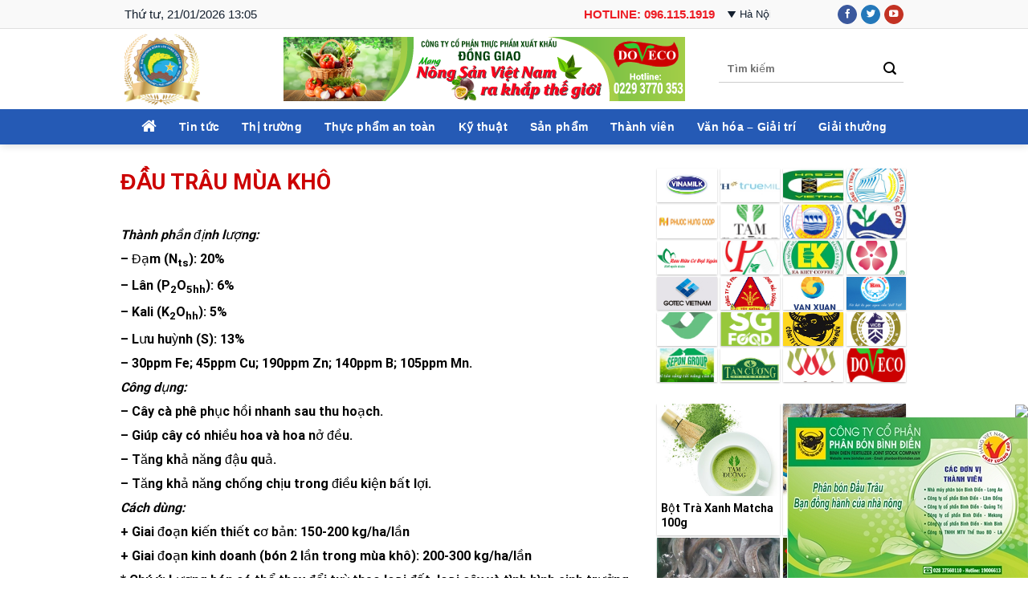

--- FILE ---
content_type: text/html; charset=UTF-8
request_url: https://bongluavang.vn/san_pham/dau-trau-mua-kho/
body_size: 23586
content:
<!DOCTYPE html>
<!--[if IE 9 ]> <html lang="vi" class="ie9 loading-site no-js"> <![endif]-->
<!--[if IE 8 ]> <html lang="vi" class="ie8 loading-site no-js"> <![endif]-->
<!--[if (gte IE 9)|!(IE)]><!--><html lang="vi" class="loading-site no-js"> <!--<![endif]-->
<head>
	<meta charset="UTF-8" />
	<meta name="viewport" content="width=device-width, initial-scale=1.0, maximum-scale=1.0, user-scalable=no" />

	<link rel="profile" href="http://gmpg.org/xfn/11" />
	<link rel="pingback" href="" />

	<script>(function(html){html.className = html.className.replace(/\bno-js\b/,'js')})(document.documentElement);</script>
<meta name='robots' content='index, follow, max-image-preview:large, max-snippet:-1, max-video-preview:-1' />
<meta name="viewport" content="width=device-width, initial-scale=1" />
	<!-- This site is optimized with the Yoast SEO plugin v22.1 - https://yoast.com/wordpress/plugins/seo/ -->
	<title>ĐẦU TRÂU MÙA KHÔ - Bông lúa vàng Việt Nam</title>
	<link rel="canonical" href="https://bongluavang.vn/san_pham/dau-trau-mua-kho/" />
	<meta property="og:locale" content="vi_VN" />
	<meta property="og:type" content="article" />
	<meta property="og:title" content="ĐẦU TRÂU MÙA KHÔ - Bông lúa vàng Việt Nam" />
	<meta property="og:description" content="Thành phần định lượng: &#8211; Đạm (Nts): 20% &#8211; Lân (P2O5hh): 6% &#8211; Kali (K2Ohh): 5% &#8211; Lưu huỳnh (S): 13% &#8211; 30ppm Fe; 45ppm Cu; 190ppm Zn; 140ppm B; 105ppm Mn. Công dụng: &#8211; Cây cà phê phục hồi nhanh sau thu hoạch. &#8211; Giúp cây có nhiều hoa và hoa nở đều. &#8211; [...]" />
	<meta property="og:url" content="https://bongluavang.vn/san_pham/dau-trau-mua-kho/" />
	<meta property="og:site_name" content="Bông lúa vàng Việt Nam" />
	<meta property="article:publisher" content="https://www.facebook.com/bongluavang.vn/" />
	<meta property="article:modified_time" content="2018-11-21T13:10:53+00:00" />
	<meta property="og:image" content="https://bongluavang.vn/wp-content/uploads/2018/10/dau-trau-mua-kho-20-5-6_1.jpg" />
	<meta property="og:image:width" content="500" />
	<meta property="og:image:height" content="788" />
	<meta property="og:image:type" content="image/jpeg" />
	<meta name="twitter:card" content="summary_large_image" />
	<meta name="twitter:label1" content="Ước tính thời gian đọc" />
	<meta name="twitter:data1" content="1 phút" />
	<script type="application/ld+json" class="yoast-schema-graph">{"@context":"https://schema.org","@graph":[{"@type":"WebPage","@id":"https://bongluavang.vn/san_pham/dau-trau-mua-kho/","url":"https://bongluavang.vn/san_pham/dau-trau-mua-kho/","name":"ĐẦU TRÂU MÙA KHÔ - Bông lúa vàng Việt Nam","isPartOf":{"@id":"https://bongluavang.vn/#website"},"primaryImageOfPage":{"@id":"https://bongluavang.vn/san_pham/dau-trau-mua-kho/#primaryimage"},"image":{"@id":"https://bongluavang.vn/san_pham/dau-trau-mua-kho/#primaryimage"},"thumbnailUrl":"https://bongluavang.vn/wp-content/uploads/2018/10/dau-trau-mua-kho-20-5-6_1.jpg","datePublished":"2018-10-18T09:25:20+00:00","dateModified":"2018-11-21T13:10:53+00:00","breadcrumb":{"@id":"https://bongluavang.vn/san_pham/dau-trau-mua-kho/#breadcrumb"},"inLanguage":"vi","potentialAction":[{"@type":"ReadAction","target":["https://bongluavang.vn/san_pham/dau-trau-mua-kho/"]}]},{"@type":"ImageObject","inLanguage":"vi","@id":"https://bongluavang.vn/san_pham/dau-trau-mua-kho/#primaryimage","url":"https://bongluavang.vn/wp-content/uploads/2018/10/dau-trau-mua-kho-20-5-6_1.jpg","contentUrl":"https://bongluavang.vn/wp-content/uploads/2018/10/dau-trau-mua-kho-20-5-6_1.jpg","width":500,"height":788,"caption":"phan bon dau trau"},{"@type":"BreadcrumbList","@id":"https://bongluavang.vn/san_pham/dau-trau-mua-kho/#breadcrumb","itemListElement":[{"@type":"ListItem","position":1,"name":"Trang chủ","item":"https://bongluavang.vn/"},{"@type":"ListItem","position":2,"name":"Sản phẩm","item":"https://bongluavang.vn/san_pham/"},{"@type":"ListItem","position":3,"name":"ĐẦU TRÂU MÙA KHÔ"}]},{"@type":"WebSite","@id":"https://bongluavang.vn/#website","url":"https://bongluavang.vn/","name":"Bông lúa vàng Việt Nam","description":"Vì một nền nông nghiệp công nghệ cao, sạch và an toàn","potentialAction":[{"@type":"SearchAction","target":{"@type":"EntryPoint","urlTemplate":"https://bongluavang.vn/?s={search_term_string}"},"query-input":"required name=search_term_string"}],"inLanguage":"vi"}]}</script>
	<!-- / Yoast SEO plugin. -->


<link rel='dns-prefetch' href='//cdn.jsdelivr.net' />

<link rel='prefetch' href='https://bongluavang.vn/wp-content/themes/flatsome/assets/js/chunk.countup.js?ver=3.16.6' />
<link rel='prefetch' href='https://bongluavang.vn/wp-content/themes/flatsome/assets/js/chunk.sticky-sidebar.js?ver=3.16.6' />
<link rel='prefetch' href='https://bongluavang.vn/wp-content/themes/flatsome/assets/js/chunk.tooltips.js?ver=3.16.6' />
<link rel='prefetch' href='https://bongluavang.vn/wp-content/themes/flatsome/assets/js/chunk.vendors-popups.js?ver=3.16.6' />
<link rel='prefetch' href='https://bongluavang.vn/wp-content/themes/flatsome/assets/js/chunk.vendors-slider.js?ver=3.16.6' />
<link rel="alternate" type="application/rss+xml" title="Dòng thông tin Bông lúa vàng Việt Nam &raquo;" href="https://bongluavang.vn/feed/" />
<link rel="alternate" type="application/rss+xml" title="Dòng phản hồi Bông lúa vàng Việt Nam &raquo;" href="https://bongluavang.vn/comments/feed/" />
<style id='classic-theme-styles-inline-css' type='text/css'>
/*! This file is auto-generated */
.wp-block-button__link{color:#fff;background-color:#32373c;border-radius:9999px;box-shadow:none;text-decoration:none;padding:calc(.667em + 2px) calc(1.333em + 2px);font-size:1.125em}.wp-block-file__button{background:#32373c;color:#fff;text-decoration:none}
</style>
<link rel='stylesheet' id='cus-css-css' href='https://bongluavang.vn/wp-content/themes/flatsome-child/assets/css/style.css?ver=6.4.7' type='text/css' media='all' />
<link rel='stylesheet' id='font-awesome-css' href='https://bongluavang.vn/wp-content/themes/flatsome-child/assets/font-awesome/css/font-awesome.min.css?ver=6.4.7' type='text/css' media='all' />
<link rel='stylesheet' id='flatsome-main-css' href='https://bongluavang.vn/wp-content/themes/flatsome/assets/css/flatsome.css?ver=3.16.6' type='text/css' media='all' />
<style id='flatsome-main-inline-css' type='text/css'>
@font-face {
				font-family: "fl-icons";
				font-display: block;
				src: url(https://bongluavang.vn/wp-content/themes/flatsome/assets/css/icons/fl-icons.eot?v=3.16.6);
				src:
					url(https://bongluavang.vn/wp-content/themes/flatsome/assets/css/icons/fl-icons.eot#iefix?v=3.16.6) format("embedded-opentype"),
					url(https://bongluavang.vn/wp-content/themes/flatsome/assets/css/icons/fl-icons.woff2?v=3.16.6) format("woff2"),
					url(https://bongluavang.vn/wp-content/themes/flatsome/assets/css/icons/fl-icons.ttf?v=3.16.6) format("truetype"),
					url(https://bongluavang.vn/wp-content/themes/flatsome/assets/css/icons/fl-icons.woff?v=3.16.6) format("woff"),
					url(https://bongluavang.vn/wp-content/themes/flatsome/assets/css/icons/fl-icons.svg?v=3.16.6#fl-icons) format("svg");
			}
</style>
<link rel='stylesheet' id='flatsome-style-css' href='https://bongluavang.vn/wp-content/themes/flatsome-child/style.css?ver=1.0' type='text/css' media='all' />
<script type="text/javascript" src="https://bongluavang.vn/wp-includes/js/jquery/jquery.min.js?ver=3.7.1" id="jquery-core-js"></script>
<script type="text/javascript" src="https://bongluavang.vn/wp-content/themes/flatsome-child/assets/js/jquery.simpleWeather.min.js?ver=6.4.7" id="simpleweather-js"></script>
<script type="text/javascript" src="https://bongluavang.vn/wp-content/plugins/VNH-Manage/js/script.js?ver=6.4.7" id="my-plugin-script-js"></script>
<link rel="https://api.w.org/" href="https://bongluavang.vn/wp-json/" /><link rel="EditURI" type="application/rsd+xml" title="RSD" href="https://bongluavang.vn/xmlrpc.php?rsd" />
<meta name="generator" content="WordPress 6.4.7" />
<link rel='shortlink' href='https://bongluavang.vn/?p=1280' />
<link rel="alternate" type="application/json+oembed" href="https://bongluavang.vn/wp-json/oembed/1.0/embed?url=https%3A%2F%2Fbongluavang.vn%2Fsan_pham%2Fdau-trau-mua-kho%2F" />
<link rel="alternate" type="text/xml+oembed" href="https://bongluavang.vn/wp-json/oembed/1.0/embed?url=https%3A%2F%2Fbongluavang.vn%2Fsan_pham%2Fdau-trau-mua-kho%2F&#038;format=xml" />
			<link rel="icon" href="https://bongluavang.vn/wp-content/uploads/2018/08/cropped-logo.png" sizes="32x32" />
			<link rel="icon" href="https://bongluavang.vn/wp-content/uploads/2018/08/cropped-logo.png" sizes="192x192" />
		<link rel="icon" href="https://bongluavang.vn/wp-content/uploads/2018/08/cropped-logo-32x32.png" sizes="32x32" />
<link rel="icon" href="https://bongluavang.vn/wp-content/uploads/2018/08/cropped-logo-192x192.png" sizes="192x192" />
<link rel="apple-touch-icon" href="https://bongluavang.vn/wp-content/uploads/2018/08/cropped-logo-180x180.png" />
<meta name="msapplication-TileImage" content="https://bongluavang.vn/wp-content/uploads/2018/08/cropped-logo-270x270.png" />
<style id="custom-css" type="text/css">:root {--primary-color: #00a651;}.container-width, .full-width .ubermenu-nav, .container, .row{max-width: 1000px}.row.row-collapse{max-width: 970px}.row.row-small{max-width: 992.5px}.row.row-large{max-width: 1030px}.header-main{height: 100px}#logo img{max-height: 100px}#logo{width:155px;}#logo img{padding:3px 0;}.header-bottom{min-height: 43px}.header-top{min-height: 30px}.transparent .header-main{height: 90px}.transparent #logo img{max-height: 90px}.has-transparent + .page-title:first-of-type,.has-transparent + #main > .page-title,.has-transparent + #main > div > .page-title,.has-transparent + #main .page-header-wrapper:first-of-type .page-title{padding-top: 170px;}.header.show-on-scroll,.stuck .header-main{height:70px!important}.stuck #logo img{max-height: 70px!important}.search-form{ width: 100%;}.header-bg-color {background-color: #ffffff}.header-bottom {background-color: #255ab5}.stuck .header-main .nav > li > a{line-height: 50px }.header-bottom-nav > li > a{line-height: 16px }@media (max-width: 549px) {.header-main{height: 70px}#logo img{max-height: 70px}}.header-top{background-color:#f9f9f9!important;}/* Color */.accordion-title.active, .has-icon-bg .icon .icon-inner,.logo a, .primary.is-underline, .primary.is-link, .badge-outline .badge-inner, .nav-outline > li.active> a,.nav-outline >li.active > a, .cart-icon strong,[data-color='primary'], .is-outline.primary{color: #00a651;}/* Color !important */[data-text-color="primary"]{color: #00a651!important;}/* Background Color */[data-text-bg="primary"]{background-color: #00a651;}/* Background */.scroll-to-bullets a,.featured-title, .label-new.menu-item > a:after, .nav-pagination > li > .current,.nav-pagination > li > span:hover,.nav-pagination > li > a:hover,.has-hover:hover .badge-outline .badge-inner,button[type="submit"], .button.wc-forward:not(.checkout):not(.checkout-button), .button.submit-button, .button.primary:not(.is-outline),.featured-table .title,.is-outline:hover, .has-icon:hover .icon-label,.nav-dropdown-bold .nav-column li > a:hover, .nav-dropdown.nav-dropdown-bold > li > a:hover, .nav-dropdown-bold.dark .nav-column li > a:hover, .nav-dropdown.nav-dropdown-bold.dark > li > a:hover, .header-vertical-menu__opener ,.is-outline:hover, .tagcloud a:hover,.grid-tools a, input[type='submit']:not(.is-form), .box-badge:hover .box-text, input.button.alt,.nav-box > li > a:hover,.nav-box > li.active > a,.nav-pills > li.active > a ,.current-dropdown .cart-icon strong, .cart-icon:hover strong, .nav-line-bottom > li > a:before, .nav-line-grow > li > a:before, .nav-line > li > a:before,.banner, .header-top, .slider-nav-circle .flickity-prev-next-button:hover svg, .slider-nav-circle .flickity-prev-next-button:hover .arrow, .primary.is-outline:hover, .button.primary:not(.is-outline), input[type='submit'].primary, input[type='submit'].primary, input[type='reset'].button, input[type='button'].primary, .badge-inner{background-color: #00a651;}/* Border */.nav-vertical.nav-tabs > li.active > a,.scroll-to-bullets a.active,.nav-pagination > li > .current,.nav-pagination > li > span:hover,.nav-pagination > li > a:hover,.has-hover:hover .badge-outline .badge-inner,.accordion-title.active,.featured-table,.is-outline:hover, .tagcloud a:hover,blockquote, .has-border, .cart-icon strong:after,.cart-icon strong,.blockUI:before, .processing:before,.loading-spin, .slider-nav-circle .flickity-prev-next-button:hover svg, .slider-nav-circle .flickity-prev-next-button:hover .arrow, .primary.is-outline:hover{border-color: #00a651}.nav-tabs > li.active > a{border-top-color: #00a651}.widget_shopping_cart_content .blockUI.blockOverlay:before { border-left-color: #00a651 }.woocommerce-checkout-review-order .blockUI.blockOverlay:before { border-left-color: #00a651 }/* Fill */.slider .flickity-prev-next-button:hover svg,.slider .flickity-prev-next-button:hover .arrow{fill: #00a651;}/* Focus */.primary:focus-visible, .submit-button:focus-visible, button[type="submit"]:focus-visible { outline-color: #00a651!important; }/* Background Color */[data-icon-label]:after, .secondary.is-underline:hover,.secondary.is-outline:hover,.icon-label,.button.secondary:not(.is-outline),.button.alt:not(.is-outline), .badge-inner.on-sale, .button.checkout, .single_add_to_cart_button, .current .breadcrumb-step{ background-color:#00a651; }[data-text-bg="secondary"]{background-color: #00a651;}/* Color */.secondary.is-underline,.secondary.is-link, .secondary.is-outline,.stars a.active, .star-rating:before, .woocommerce-page .star-rating:before,.star-rating span:before, .color-secondary{color: #00a651}/* Color !important */[data-text-color="secondary"]{color: #00a651!important;}/* Border */.secondary.is-outline:hover{border-color:#00a651}/* Focus */.secondary:focus-visible, .alt:focus-visible { outline-color: #00a651!important; }body{color: #000000}h1,h2,h3,h4,h5,h6,.heading-font{color: #000000;}@media screen and (max-width: 549px){body{font-size: 100%;}}body{font-family: Roboto, sans-serif;}body {font-weight: 400;font-style: normal;}.nav > li > a {font-family: Roboto, sans-serif;}.mobile-sidebar-levels-2 .nav > li > ul > li > a {font-family: Roboto, sans-serif;}.nav > li > a,.mobile-sidebar-levels-2 .nav > li > ul > li > a {font-weight: 700;font-style: normal;}h1,h2,h3,h4,h5,h6,.heading-font, .off-canvas-center .nav-sidebar.nav-vertical > li > a{font-family: Roboto, sans-serif;}h1,h2,h3,h4,h5,h6,.heading-font,.banner h1,.banner h2 {font-weight: 700;font-style: normal;}.alt-font{font-family: Roboto, sans-serif;}.alt-font {font-weight: 400!important;font-style: normal!important;}.header:not(.transparent) .header-bottom-nav.nav > li > a{color: #ffffff;}.header:not(.transparent) .header-bottom-nav.nav > li > a:hover,.header:not(.transparent) .header-bottom-nav.nav > li.active > a,.header:not(.transparent) .header-bottom-nav.nav > li.current > a,.header:not(.transparent) .header-bottom-nav.nav > li > a.active,.header:not(.transparent) .header-bottom-nav.nav > li > a.current{color: #ffffff;}.header-bottom-nav.nav-line-bottom > li > a:before,.header-bottom-nav.nav-line-grow > li > a:before,.header-bottom-nav.nav-line > li > a:before,.header-bottom-nav.nav-box > li > a:hover,.header-bottom-nav.nav-box > li.active > a,.header-bottom-nav.nav-pills > li > a:hover,.header-bottom-nav.nav-pills > li.active > a{color:#FFF!important;background-color: #ffffff;}a{color: #000000;}a:hover{color: #111111;}.tagcloud a:hover{border-color: #111111;background-color: #111111;}.footer-1{background-color: #255ab5}.footer-2{background-color: #f9f9f9}.absolute-footer, html{background-color: #ffffff}.nav-vertical-fly-out > li + li {border-top-width: 1px; border-top-style: solid;}.label-new.menu-item > a:after{content:"New";}.label-hot.menu-item > a:after{content:"Hot";}.label-sale.menu-item > a:after{content:"Sale";}.label-popular.menu-item > a:after{content:"Popular";}</style><style id="kirki-inline-styles">/* cyrillic-ext */
@font-face {
  font-family: 'Roboto';
  font-style: normal;
  font-weight: 400;
  font-stretch: normal;
  font-display: swap;
  src: url(https://bongluavang.vn/wp-content/fonts/roboto/font) format('woff');
  unicode-range: U+0460-052F, U+1C80-1C8A, U+20B4, U+2DE0-2DFF, U+A640-A69F, U+FE2E-FE2F;
}
/* cyrillic */
@font-face {
  font-family: 'Roboto';
  font-style: normal;
  font-weight: 400;
  font-stretch: normal;
  font-display: swap;
  src: url(https://bongluavang.vn/wp-content/fonts/roboto/font) format('woff');
  unicode-range: U+0301, U+0400-045F, U+0490-0491, U+04B0-04B1, U+2116;
}
/* greek-ext */
@font-face {
  font-family: 'Roboto';
  font-style: normal;
  font-weight: 400;
  font-stretch: normal;
  font-display: swap;
  src: url(https://bongluavang.vn/wp-content/fonts/roboto/font) format('woff');
  unicode-range: U+1F00-1FFF;
}
/* greek */
@font-face {
  font-family: 'Roboto';
  font-style: normal;
  font-weight: 400;
  font-stretch: normal;
  font-display: swap;
  src: url(https://bongluavang.vn/wp-content/fonts/roboto/font) format('woff');
  unicode-range: U+0370-0377, U+037A-037F, U+0384-038A, U+038C, U+038E-03A1, U+03A3-03FF;
}
/* math */
@font-face {
  font-family: 'Roboto';
  font-style: normal;
  font-weight: 400;
  font-stretch: normal;
  font-display: swap;
  src: url(https://bongluavang.vn/wp-content/fonts/roboto/font) format('woff');
  unicode-range: U+0302-0303, U+0305, U+0307-0308, U+0310, U+0312, U+0315, U+031A, U+0326-0327, U+032C, U+032F-0330, U+0332-0333, U+0338, U+033A, U+0346, U+034D, U+0391-03A1, U+03A3-03A9, U+03B1-03C9, U+03D1, U+03D5-03D6, U+03F0-03F1, U+03F4-03F5, U+2016-2017, U+2034-2038, U+203C, U+2040, U+2043, U+2047, U+2050, U+2057, U+205F, U+2070-2071, U+2074-208E, U+2090-209C, U+20D0-20DC, U+20E1, U+20E5-20EF, U+2100-2112, U+2114-2115, U+2117-2121, U+2123-214F, U+2190, U+2192, U+2194-21AE, U+21B0-21E5, U+21F1-21F2, U+21F4-2211, U+2213-2214, U+2216-22FF, U+2308-230B, U+2310, U+2319, U+231C-2321, U+2336-237A, U+237C, U+2395, U+239B-23B7, U+23D0, U+23DC-23E1, U+2474-2475, U+25AF, U+25B3, U+25B7, U+25BD, U+25C1, U+25CA, U+25CC, U+25FB, U+266D-266F, U+27C0-27FF, U+2900-2AFF, U+2B0E-2B11, U+2B30-2B4C, U+2BFE, U+3030, U+FF5B, U+FF5D, U+1D400-1D7FF, U+1EE00-1EEFF;
}
/* symbols */
@font-face {
  font-family: 'Roboto';
  font-style: normal;
  font-weight: 400;
  font-stretch: normal;
  font-display: swap;
  src: url(https://bongluavang.vn/wp-content/fonts/roboto/font) format('woff');
  unicode-range: U+0001-000C, U+000E-001F, U+007F-009F, U+20DD-20E0, U+20E2-20E4, U+2150-218F, U+2190, U+2192, U+2194-2199, U+21AF, U+21E6-21F0, U+21F3, U+2218-2219, U+2299, U+22C4-22C6, U+2300-243F, U+2440-244A, U+2460-24FF, U+25A0-27BF, U+2800-28FF, U+2921-2922, U+2981, U+29BF, U+29EB, U+2B00-2BFF, U+4DC0-4DFF, U+FFF9-FFFB, U+10140-1018E, U+10190-1019C, U+101A0, U+101D0-101FD, U+102E0-102FB, U+10E60-10E7E, U+1D2C0-1D2D3, U+1D2E0-1D37F, U+1F000-1F0FF, U+1F100-1F1AD, U+1F1E6-1F1FF, U+1F30D-1F30F, U+1F315, U+1F31C, U+1F31E, U+1F320-1F32C, U+1F336, U+1F378, U+1F37D, U+1F382, U+1F393-1F39F, U+1F3A7-1F3A8, U+1F3AC-1F3AF, U+1F3C2, U+1F3C4-1F3C6, U+1F3CA-1F3CE, U+1F3D4-1F3E0, U+1F3ED, U+1F3F1-1F3F3, U+1F3F5-1F3F7, U+1F408, U+1F415, U+1F41F, U+1F426, U+1F43F, U+1F441-1F442, U+1F444, U+1F446-1F449, U+1F44C-1F44E, U+1F453, U+1F46A, U+1F47D, U+1F4A3, U+1F4B0, U+1F4B3, U+1F4B9, U+1F4BB, U+1F4BF, U+1F4C8-1F4CB, U+1F4D6, U+1F4DA, U+1F4DF, U+1F4E3-1F4E6, U+1F4EA-1F4ED, U+1F4F7, U+1F4F9-1F4FB, U+1F4FD-1F4FE, U+1F503, U+1F507-1F50B, U+1F50D, U+1F512-1F513, U+1F53E-1F54A, U+1F54F-1F5FA, U+1F610, U+1F650-1F67F, U+1F687, U+1F68D, U+1F691, U+1F694, U+1F698, U+1F6AD, U+1F6B2, U+1F6B9-1F6BA, U+1F6BC, U+1F6C6-1F6CF, U+1F6D3-1F6D7, U+1F6E0-1F6EA, U+1F6F0-1F6F3, U+1F6F7-1F6FC, U+1F700-1F7FF, U+1F800-1F80B, U+1F810-1F847, U+1F850-1F859, U+1F860-1F887, U+1F890-1F8AD, U+1F8B0-1F8BB, U+1F8C0-1F8C1, U+1F900-1F90B, U+1F93B, U+1F946, U+1F984, U+1F996, U+1F9E9, U+1FA00-1FA6F, U+1FA70-1FA7C, U+1FA80-1FA89, U+1FA8F-1FAC6, U+1FACE-1FADC, U+1FADF-1FAE9, U+1FAF0-1FAF8, U+1FB00-1FBFF;
}
/* vietnamese */
@font-face {
  font-family: 'Roboto';
  font-style: normal;
  font-weight: 400;
  font-stretch: normal;
  font-display: swap;
  src: url(https://bongluavang.vn/wp-content/fonts/roboto/font) format('woff');
  unicode-range: U+0102-0103, U+0110-0111, U+0128-0129, U+0168-0169, U+01A0-01A1, U+01AF-01B0, U+0300-0301, U+0303-0304, U+0308-0309, U+0323, U+0329, U+1EA0-1EF9, U+20AB;
}
/* latin-ext */
@font-face {
  font-family: 'Roboto';
  font-style: normal;
  font-weight: 400;
  font-stretch: normal;
  font-display: swap;
  src: url(https://bongluavang.vn/wp-content/fonts/roboto/font) format('woff');
  unicode-range: U+0100-02BA, U+02BD-02C5, U+02C7-02CC, U+02CE-02D7, U+02DD-02FF, U+0304, U+0308, U+0329, U+1D00-1DBF, U+1E00-1E9F, U+1EF2-1EFF, U+2020, U+20A0-20AB, U+20AD-20C0, U+2113, U+2C60-2C7F, U+A720-A7FF;
}
/* latin */
@font-face {
  font-family: 'Roboto';
  font-style: normal;
  font-weight: 400;
  font-stretch: normal;
  font-display: swap;
  src: url(https://bongluavang.vn/wp-content/fonts/roboto/font) format('woff');
  unicode-range: U+0000-00FF, U+0131, U+0152-0153, U+02BB-02BC, U+02C6, U+02DA, U+02DC, U+0304, U+0308, U+0329, U+2000-206F, U+20AC, U+2122, U+2191, U+2193, U+2212, U+2215, U+FEFF, U+FFFD;
}
/* cyrillic-ext */
@font-face {
  font-family: 'Roboto';
  font-style: normal;
  font-weight: 700;
  font-stretch: normal;
  font-display: swap;
  src: url(https://bongluavang.vn/wp-content/fonts/roboto/font) format('woff');
  unicode-range: U+0460-052F, U+1C80-1C8A, U+20B4, U+2DE0-2DFF, U+A640-A69F, U+FE2E-FE2F;
}
/* cyrillic */
@font-face {
  font-family: 'Roboto';
  font-style: normal;
  font-weight: 700;
  font-stretch: normal;
  font-display: swap;
  src: url(https://bongluavang.vn/wp-content/fonts/roboto/font) format('woff');
  unicode-range: U+0301, U+0400-045F, U+0490-0491, U+04B0-04B1, U+2116;
}
/* greek-ext */
@font-face {
  font-family: 'Roboto';
  font-style: normal;
  font-weight: 700;
  font-stretch: normal;
  font-display: swap;
  src: url(https://bongluavang.vn/wp-content/fonts/roboto/font) format('woff');
  unicode-range: U+1F00-1FFF;
}
/* greek */
@font-face {
  font-family: 'Roboto';
  font-style: normal;
  font-weight: 700;
  font-stretch: normal;
  font-display: swap;
  src: url(https://bongluavang.vn/wp-content/fonts/roboto/font) format('woff');
  unicode-range: U+0370-0377, U+037A-037F, U+0384-038A, U+038C, U+038E-03A1, U+03A3-03FF;
}
/* math */
@font-face {
  font-family: 'Roboto';
  font-style: normal;
  font-weight: 700;
  font-stretch: normal;
  font-display: swap;
  src: url(https://bongluavang.vn/wp-content/fonts/roboto/font) format('woff');
  unicode-range: U+0302-0303, U+0305, U+0307-0308, U+0310, U+0312, U+0315, U+031A, U+0326-0327, U+032C, U+032F-0330, U+0332-0333, U+0338, U+033A, U+0346, U+034D, U+0391-03A1, U+03A3-03A9, U+03B1-03C9, U+03D1, U+03D5-03D6, U+03F0-03F1, U+03F4-03F5, U+2016-2017, U+2034-2038, U+203C, U+2040, U+2043, U+2047, U+2050, U+2057, U+205F, U+2070-2071, U+2074-208E, U+2090-209C, U+20D0-20DC, U+20E1, U+20E5-20EF, U+2100-2112, U+2114-2115, U+2117-2121, U+2123-214F, U+2190, U+2192, U+2194-21AE, U+21B0-21E5, U+21F1-21F2, U+21F4-2211, U+2213-2214, U+2216-22FF, U+2308-230B, U+2310, U+2319, U+231C-2321, U+2336-237A, U+237C, U+2395, U+239B-23B7, U+23D0, U+23DC-23E1, U+2474-2475, U+25AF, U+25B3, U+25B7, U+25BD, U+25C1, U+25CA, U+25CC, U+25FB, U+266D-266F, U+27C0-27FF, U+2900-2AFF, U+2B0E-2B11, U+2B30-2B4C, U+2BFE, U+3030, U+FF5B, U+FF5D, U+1D400-1D7FF, U+1EE00-1EEFF;
}
/* symbols */
@font-face {
  font-family: 'Roboto';
  font-style: normal;
  font-weight: 700;
  font-stretch: normal;
  font-display: swap;
  src: url(https://bongluavang.vn/wp-content/fonts/roboto/font) format('woff');
  unicode-range: U+0001-000C, U+000E-001F, U+007F-009F, U+20DD-20E0, U+20E2-20E4, U+2150-218F, U+2190, U+2192, U+2194-2199, U+21AF, U+21E6-21F0, U+21F3, U+2218-2219, U+2299, U+22C4-22C6, U+2300-243F, U+2440-244A, U+2460-24FF, U+25A0-27BF, U+2800-28FF, U+2921-2922, U+2981, U+29BF, U+29EB, U+2B00-2BFF, U+4DC0-4DFF, U+FFF9-FFFB, U+10140-1018E, U+10190-1019C, U+101A0, U+101D0-101FD, U+102E0-102FB, U+10E60-10E7E, U+1D2C0-1D2D3, U+1D2E0-1D37F, U+1F000-1F0FF, U+1F100-1F1AD, U+1F1E6-1F1FF, U+1F30D-1F30F, U+1F315, U+1F31C, U+1F31E, U+1F320-1F32C, U+1F336, U+1F378, U+1F37D, U+1F382, U+1F393-1F39F, U+1F3A7-1F3A8, U+1F3AC-1F3AF, U+1F3C2, U+1F3C4-1F3C6, U+1F3CA-1F3CE, U+1F3D4-1F3E0, U+1F3ED, U+1F3F1-1F3F3, U+1F3F5-1F3F7, U+1F408, U+1F415, U+1F41F, U+1F426, U+1F43F, U+1F441-1F442, U+1F444, U+1F446-1F449, U+1F44C-1F44E, U+1F453, U+1F46A, U+1F47D, U+1F4A3, U+1F4B0, U+1F4B3, U+1F4B9, U+1F4BB, U+1F4BF, U+1F4C8-1F4CB, U+1F4D6, U+1F4DA, U+1F4DF, U+1F4E3-1F4E6, U+1F4EA-1F4ED, U+1F4F7, U+1F4F9-1F4FB, U+1F4FD-1F4FE, U+1F503, U+1F507-1F50B, U+1F50D, U+1F512-1F513, U+1F53E-1F54A, U+1F54F-1F5FA, U+1F610, U+1F650-1F67F, U+1F687, U+1F68D, U+1F691, U+1F694, U+1F698, U+1F6AD, U+1F6B2, U+1F6B9-1F6BA, U+1F6BC, U+1F6C6-1F6CF, U+1F6D3-1F6D7, U+1F6E0-1F6EA, U+1F6F0-1F6F3, U+1F6F7-1F6FC, U+1F700-1F7FF, U+1F800-1F80B, U+1F810-1F847, U+1F850-1F859, U+1F860-1F887, U+1F890-1F8AD, U+1F8B0-1F8BB, U+1F8C0-1F8C1, U+1F900-1F90B, U+1F93B, U+1F946, U+1F984, U+1F996, U+1F9E9, U+1FA00-1FA6F, U+1FA70-1FA7C, U+1FA80-1FA89, U+1FA8F-1FAC6, U+1FACE-1FADC, U+1FADF-1FAE9, U+1FAF0-1FAF8, U+1FB00-1FBFF;
}
/* vietnamese */
@font-face {
  font-family: 'Roboto';
  font-style: normal;
  font-weight: 700;
  font-stretch: normal;
  font-display: swap;
  src: url(https://bongluavang.vn/wp-content/fonts/roboto/font) format('woff');
  unicode-range: U+0102-0103, U+0110-0111, U+0128-0129, U+0168-0169, U+01A0-01A1, U+01AF-01B0, U+0300-0301, U+0303-0304, U+0308-0309, U+0323, U+0329, U+1EA0-1EF9, U+20AB;
}
/* latin-ext */
@font-face {
  font-family: 'Roboto';
  font-style: normal;
  font-weight: 700;
  font-stretch: normal;
  font-display: swap;
  src: url(https://bongluavang.vn/wp-content/fonts/roboto/font) format('woff');
  unicode-range: U+0100-02BA, U+02BD-02C5, U+02C7-02CC, U+02CE-02D7, U+02DD-02FF, U+0304, U+0308, U+0329, U+1D00-1DBF, U+1E00-1E9F, U+1EF2-1EFF, U+2020, U+20A0-20AB, U+20AD-20C0, U+2113, U+2C60-2C7F, U+A720-A7FF;
}
/* latin */
@font-face {
  font-family: 'Roboto';
  font-style: normal;
  font-weight: 700;
  font-stretch: normal;
  font-display: swap;
  src: url(https://bongluavang.vn/wp-content/fonts/roboto/font) format('woff');
  unicode-range: U+0000-00FF, U+0131, U+0152-0153, U+02BB-02BC, U+02C6, U+02DA, U+02DC, U+0304, U+0308, U+0329, U+2000-206F, U+20AC, U+2122, U+2191, U+2193, U+2212, U+2215, U+FEFF, U+FFFD;
}</style></head>

<body class="san_pham-template-default single single-san_pham postid-1280 header-shadow lightbox nav-dropdown-has-arrow nav-dropdown-has-shadow nav-dropdown-has-border">

<a class="skip-link screen-reader-text" href="#main">Skip to content</a>

<div id="wrapper">


<header id="header" class="header ">
   <div class="header-wrapper">
	<div id="top-bar" class="header-top hide-for-sticky">
    <div class="flex-row container">
      <div class="flex-col hide-for-medium flex-left">
          <div id="time">Thứ tư, 21/01/2026 13:05</div>
          <ul class="nav nav-left medium-nav-center nav-small  nav-divided">
                        </ul>
      </div><!-- flex-col left -->

      <div class="flex-col hide-for-medium flex-center">
          <ul class="nav nav-center nav-small  nav-divided">
                        </ul>
      </div><!-- center -->

      <div class="flex-col hide-for-medium flex-right">
         <ul class="nav top-bar-nav nav-right nav-small  nav-divided">
              <li class="html custom html_topbar_left"><div class="hotline">Hotline: 096.115.1919 </div></li><li class="html custom html_topbar_right">        <select class="vitri">
            <option value="91888417">Hà Nội</option>
            <option value="12800754">TP.Hồ Chí Minh</option>
            <option value="1252376">Đà Nẵng</option>
            <option value="1236690">Hải Phòng</option>
            <option value="1252662">Vinh</option>
            <option value="91883001">Nha Trang</option>
            <option value="91883965">Pleiku</option>
            <option value="1246226">Sơn La</option>                        
        </select>
        <div id="weather"></div>
        <script type="text/javascript">
            jQuery(function($) {                
                // $.simpleWeather({
                //     zipcode: '',
                //     woeid: '91888417',
                //     unit: 'c',
                //     success: function(weather) {
                //       html = '<span class="nn-nhiet-do">'+weather.temp+'&deg;'+weather.units.temp+'</span><span class="icon-weather"><img src="https://bongluavang.vn/wp-content/themes/flatsome-child/images/340.png "></span>';                      
                //       $("#weather").html(html);
                //     },
                //     error: function(error) {
                //       $("#weather").html('<p>'+error+'</p>');
                //     }
                // });
                var woeid = '';
                $('select.vitri').on('change', function() {
                    woeid = this.value; 
                    $.simpleWeather({
                        zipcode: '',
                        woeid: woeid,
                        unit: 'c',
                        success: function(weather) {
                          html = '<span class="nn-nhiet-do">'+weather.temp+'&deg;'+weather.units.temp+'</span><span class="icon-weather"><img src="https://bongluavang.vn/wp-content/themes/flatsome-child/images/340.png "></span>';                       
                          $("#weather").html(html);
                        },
                        error: function(error) {
                          $("#weather").html('<p>'+error+'</p>');
                        }
                    });                   
                });                
            });            
        </script>
    </li><li class="html header-social-icons ml-0">
	<div class="social-icons follow-icons" ><a href="https://www.facebook.com/bongluavang.vn/" target="_blank" data-label="Facebook" rel="noopener noreferrer nofollow" class="icon primary button circle facebook tooltip" title="Follow on Facebook" aria-label="Follow on Facebook"><i class="icon-facebook" ></i></a><a href="http://url" target="_blank" data-label="Twitter" rel="noopener noreferrer nofollow" class="icon primary button circle  twitter tooltip" title="Follow on Twitter" aria-label="Follow on Twitter"><i class="icon-twitter" ></i></a><a href="#" target="_blank" rel="noopener noreferrer nofollow" data-label="YouTube" class="icon primary button circle  youtube tooltip" title="Follow on YouTube" aria-label="Follow on YouTube"><i class="icon-youtube" ></i></a></div></li>          </ul>
      </div><!-- .flex-col right -->

            <div class="flex-col show-for-medium flex-grow">
          <ul class="nav nav-center nav-small mobile-nav  nav-divided">
              <li class="header-block"><div class="header-block-block-1">	<section class="section sec-slide" id="section_1995647543">
		<div class="bg section-bg fill bg-fill bg-loaded bg-loaded" >

			
			
			

		</div>

		

		<div class="section-content relative">
			

<div class="row row-collapse"  id="row-801580240">


	<div id="col-295266617" class="col small-12 large-12"  >
				<div class="col-inner"  >
			
			

<div class="slider-wrapper relative" id="slider-216387345" >
    <div class="slider slider-nav-simple slider-nav-large slider-nav-light slider-style-normal"
        data-flickity-options='{
            "cellAlign": "center",
            "imagesLoaded": true,
            "lazyLoad": 1,
            "freeScroll": false,
            "wrapAround": true,
            "autoPlay": 3000,
            "pauseAutoPlayOnHover" : true,
            "prevNextButtons": true,
            "contain" : true,
            "adaptiveHeight" : true,
            "dragThreshold" : 10,
            "percentPosition": true,
            "pageDots": false,
            "rightToLeft": false,
            "draggable": true,
            "selectedAttraction": 0.1,
            "parallax" : 0,
            "friction": 0.6        }'
        >
        

	<div class="img has-hover x md-x lg-x y md-y lg-y" id="image_574219849">
		<a class="" href="http://binhdien.com/"  >						<div class="img-inner dark" >
			<img width="1000" height="139" src="https://bongluavang.vn/wp-content/uploads/2018/12/banner.jpg" class="attachment-large size-large" alt="" decoding="async" fetchpriority="high" srcset="https://bongluavang.vn/wp-content/uploads/2018/12/banner.jpg 1000w, https://bongluavang.vn/wp-content/uploads/2018/12/banner-800x111.jpg 800w, https://bongluavang.vn/wp-content/uploads/2018/12/banner-768x107.jpg 768w" sizes="(max-width: 1000px) 100vw, 1000px" />						
					</div>
						</a>		
<style>
#image_574219849 {
  width: 100%;
}
</style>
	</div>
	


     </div>

     <div class="loading-spin dark large centered"></div>

     	</div>



		</div>
					</div>

	

</div>

		</div>

		
<style>
#section_1995647543 {
  padding-top: 0px;
  padding-bottom: 0px;
}
#section_1995647543 .ux-shape-divider--top svg {
  height: 150px;
  --divider-top-width: 100%;
}
#section_1995647543 .ux-shape-divider--bottom svg {
  height: 150px;
  --divider-width: 100%;
}
</style>
	</section>
	</div></li>          </ul>
      </div>
      
    </div><!-- .flex-row -->
</div><!-- #header-top -->
<div id="masthead" class="header-main hide-for-sticky">
      <div class="header-inner flex-row container logo-left" role="navigation">

          <!-- Logo -->
          <div id="logo" class="flex-col logo">
            <!-- Header logo -->
    <a href="https://bongluavang.vn/" title="Bông lúa vàng Việt Nam - Vì một nền nông nghiệp công nghệ cao, sạch và an toàn" rel="home">
      <img width="155" height="100" src="https://bongluavang.vn/wp-content/uploads/2018/08/cropped-logo.png" class="header_logo header-logo" alt="Bông lúa vàng Việt Nam"/><img  width="155" height="100" src="https://bongluavang.vn/wp-content/uploads/2018/08/cropped-logo.png" class="header-logo-dark" alt="Bông lúa vàng Việt Nam"/>  </a>
   




          </div>

          <!-- Mobile Left Elements -->
          <div class="flex-col show-for-medium flex-left">
            <ul class="mobile-nav nav nav-left ">
                          </ul>
          </div>

          <!-- Left Elements -->
          <div class="flex-col hide-for-medium flex-left
            flex-grow">
            <ul class="header-nav header-nav-main nav nav-left  nav-uppercase" >
              <li class="html custom html_top_right_text">                        <a href="http://doveco.com.vn/vi/"><img src="https://bongluavang.vn/wp-content/uploads/2018/12/đồng-giao.png"></a>
              
            </li>            </ul>
          </div>

          <!-- Right Elements -->
          <div class="flex-col hide-for-medium flex-right">
            <ul class="header-nav header-nav-main nav nav-right  nav-uppercase">
              <li class="header-search-form search-form html relative has-icon">
	<div class="header-search-form-wrapper">
		<div class="searchform-wrapper ux-search-box relative is-normal"><form method="get" class="searchform" action="https://bongluavang.vn/" role="search">
		<div class="flex-row relative">
			<div class="flex-col flex-grow">
	   	   <input type="search" class="search-field mb-0" name="s" value="" id="s" placeholder="Tìm kiếm" />
			</div>
			<div class="flex-col">
				<button type="submit" class="ux-search-submit submit-button secondary button icon mb-0" aria-label="Submit">
					<i class="icon-search" ></i>				</button>
			</div>
		</div>
    <div class="live-search-results text-left z-top"></div>
</form>
</div>	</div>
</li>            </ul>
          </div>

          <!-- Mobile Right Elements -->
          <div class="flex-col show-for-medium flex-right">
            <ul class="mobile-nav nav nav-right ">
              <li class="header-search-form search-form html relative has-icon">
	<div class="header-search-form-wrapper">
		<div class="searchform-wrapper ux-search-box relative is-normal"><form method="get" class="searchform" action="https://bongluavang.vn/" role="search">
		<div class="flex-row relative">
			<div class="flex-col flex-grow">
	   	   <input type="search" class="search-field mb-0" name="s" value="" id="s" placeholder="Tìm kiếm" />
			</div>
			<div class="flex-col">
				<button type="submit" class="ux-search-submit submit-button secondary button icon mb-0" aria-label="Submit">
					<i class="icon-search" ></i>				</button>
			</div>
		</div>
    <div class="live-search-results text-left z-top"></div>
</form>
</div>	</div>
</li><li class="nav-icon has-icon">
  <div class="header-button">		<a href="#" data-open="#main-menu" data-pos="left" data-bg="main-menu-overlay" data-color="" class="icon primary button round is-small" aria-controls="main-menu" aria-expanded="false">
		
		  <i class="icon-menu" ></i>
		  		</a>
	 </div> </li>            </ul>
          </div>

      </div><!-- .header-inner -->
     
      </div><!-- .header-main --><div id="wide-nav" class="header-bottom wide-nav hide-for-sticky nav-dark flex-has-center hide-for-medium">
    <div class="flex-row container">

            
                        <div class="flex-col hide-for-medium flex-center">
                <ul class="nav header-nav header-bottom-nav nav-center  nav-size-small nav-spacing-small nav-uppercase">
                    <li id="menu-item-782" class="menu-item menu-item-type-post_type menu-item-object-page menu-item-home menu-item-782 menu-item-design-default"><a href="https://bongluavang.vn/" class="nav-top-link"><i class="fa fa-home"></i></a></li>
<li id="menu-item-783" class="menu-item menu-item-type-taxonomy menu-item-object-category menu-item-has-children menu-item-783 menu-item-design-default has-dropdown"><a href="https://bongluavang.vn/chuyen-muc/tin-tuc/" class="nav-top-link" aria-expanded="false" aria-haspopup="menu">Tin tức<i class="icon-angle-down" ></i></a>
<ul class="sub-menu nav-dropdown nav-dropdown-default">
	<li id="menu-item-784" class="menu-item menu-item-type-taxonomy menu-item-object-category menu-item-784"><a href="https://bongluavang.vn/chuyen-muc/tin-tuc/tin-nong-nghiep/">Tin nông nghiệp</a></li>
	<li id="menu-item-1046" class="menu-item menu-item-type-taxonomy menu-item-object-category menu-item-1046"><a href="https://bongluavang.vn/chuyen-muc/tin-tuc/tin-doanh-nghiep/">Thông tin doanh nghiệp</a></li>
	<li id="menu-item-785" class="menu-item menu-item-type-taxonomy menu-item-object-category menu-item-785"><a href="https://bongluavang.vn/chuyen-muc/tin-tuc/van-de-du-luan/">Vấn đề &#038; Dư luận</a></li>
	<li id="menu-item-1988" class="menu-item menu-item-type-taxonomy menu-item-object-category menu-item-1988"><a href="https://bongluavang.vn/chuyen-muc/tin-tuc/phong-su/">Phóng sự</a></li>
</ul>
</li>
<li id="menu-item-788" class="menu-item menu-item-type-taxonomy menu-item-object-category menu-item-has-children menu-item-788 menu-item-design-default has-dropdown"><a href="https://bongluavang.vn/chuyen-muc/thi-truong/" class="nav-top-link" aria-expanded="false" aria-haspopup="menu">Thị trường<i class="icon-angle-down" ></i></a>
<ul class="sub-menu nav-dropdown nav-dropdown-default">
	<li id="menu-item-791" class="menu-item menu-item-type-taxonomy menu-item-object-category menu-item-791"><a href="https://bongluavang.vn/chuyen-muc/thi-truong/che-bien-tieu-thu/">Chế biến &#8211; Tiêu thụ</a></li>
	<li id="menu-item-790" class="menu-item menu-item-type-taxonomy menu-item-object-category menu-item-790"><a href="https://bongluavang.vn/chuyen-muc/thi-truong/xuc-tien-hoi-nhap/">Xúc tiến &#8211; Hội nhập</a></li>
	<li id="menu-item-792" class="menu-item menu-item-type-taxonomy menu-item-object-category menu-item-792"><a href="https://bongluavang.vn/chuyen-muc/thi-truong/gia-ca-thi-truong/">Giá cả thị trường</a></li>
	<li id="menu-item-789" class="menu-item menu-item-type-taxonomy menu-item-object-category menu-item-789"><a href="https://bongluavang.vn/chuyen-muc/thi-truong/tai-chinh-chung-khoan/">Tài Chính &#8211; Chứng khoán</a></li>
</ul>
</li>
<li id="menu-item-793" class="menu-item menu-item-type-taxonomy menu-item-object-category menu-item-has-children menu-item-793 menu-item-design-default has-dropdown"><a href="https://bongluavang.vn/chuyen-muc/thuc-pham-an-toan/" class="nav-top-link" aria-expanded="false" aria-haspopup="menu">Thực phẩm an toàn<i class="icon-angle-down" ></i></a>
<ul class="sub-menu nav-dropdown nav-dropdown-default">
	<li id="menu-item-794" class="menu-item menu-item-type-taxonomy menu-item-object-category menu-item-794"><a href="https://bongluavang.vn/chuyen-muc/thuc-pham-an-toan/san-pham-trong-trot/">Sản phẩm trồng trọt</a></li>
	<li id="menu-item-795" class="menu-item menu-item-type-taxonomy menu-item-object-category menu-item-795"><a href="https://bongluavang.vn/chuyen-muc/thuc-pham-an-toan/san-pham-chan-nuoi/">Sản phẩm chăn nuôi</a></li>
	<li id="menu-item-796" class="menu-item menu-item-type-taxonomy menu-item-object-category menu-item-796"><a href="https://bongluavang.vn/chuyen-muc/thuc-pham-an-toan/san-pham-thuy-san/">Sản phẩm thủy sản</a></li>
	<li id="menu-item-797" class="menu-item menu-item-type-taxonomy menu-item-object-category menu-item-797"><a href="https://bongluavang.vn/chuyen-muc/thuc-pham-an-toan/chuoi-cung-ung/">Chuỗi cung ứng</a></li>
</ul>
</li>
<li id="menu-item-798" class="menu-item menu-item-type-taxonomy menu-item-object-category menu-item-has-children menu-item-798 menu-item-design-default has-dropdown"><a href="https://bongluavang.vn/chuyen-muc/ky-thuat/" class="nav-top-link" aria-expanded="false" aria-haspopup="menu">Kỹ thuật<i class="icon-angle-down" ></i></a>
<ul class="sub-menu nav-dropdown nav-dropdown-default">
	<li id="menu-item-800" class="menu-item menu-item-type-taxonomy menu-item-object-category menu-item-800"><a href="https://bongluavang.vn/chuyen-muc/ky-thuat/ky-thuat-thuy-san/">Kỹ thuật thủy sản</a></li>
	<li id="menu-item-799" class="menu-item menu-item-type-taxonomy menu-item-object-category menu-item-799"><a href="https://bongluavang.vn/chuyen-muc/ky-thuat/ky-thuat-chan-nuoi/">Kỹ thuật chăn nuôi</a></li>
	<li id="menu-item-801" class="menu-item menu-item-type-taxonomy menu-item-object-category menu-item-801"><a href="https://bongluavang.vn/chuyen-muc/ky-thuat/ky-thuat-trong-trot/">Kỹ thuật trồng trọt</a></li>
	<li id="menu-item-1089" class="menu-item menu-item-type-taxonomy menu-item-object-category menu-item-1089"><a href="https://bongluavang.vn/chuyen-muc/ky-thuat/video/">Video</a></li>
</ul>
</li>
<li id="menu-item-857" class="menu-item menu-item-type-taxonomy menu-item-object-danh_muc menu-item-has-children menu-item-857 menu-item-design-default has-dropdown"><a href="https://bongluavang.vn/danh_muc/san-pham/" class="nav-top-link" aria-expanded="false" aria-haspopup="menu">Sản phẩm<i class="icon-angle-down" ></i></a>
<ul class="sub-menu nav-dropdown nav-dropdown-default">
	<li id="menu-item-861" class="menu-item menu-item-type-taxonomy menu-item-object-danh_muc menu-item-861"><a href="https://bongluavang.vn/danh_muc/thiet-bi-vat-tu/">Thiết bị vật tư</a></li>
	<li id="menu-item-858" class="menu-item menu-item-type-taxonomy menu-item-object-danh_muc menu-item-858"><a href="https://bongluavang.vn/danh_muc/giong/">Giống</a></li>
	<li id="menu-item-862" class="menu-item menu-item-type-taxonomy menu-item-object-danh_muc menu-item-862"><a href="https://bongluavang.vn/danh_muc/thuc-an/">Thức ăn</a></li>
	<li id="menu-item-863" class="menu-item menu-item-type-taxonomy menu-item-object-danh_muc menu-item-863"><a href="https://bongluavang.vn/danh_muc/thuoc/">Thuốc</a></li>
	<li id="menu-item-865" class="menu-item menu-item-type-taxonomy menu-item-object-danh_muc menu-item-865"><a href="https://bongluavang.vn/danh_muc/xu-ly/">Xử lý</a></li>
	<li id="menu-item-860" class="menu-item menu-item-type-taxonomy menu-item-object-danh_muc menu-item-860"><a href="https://bongluavang.vn/danh_muc/phan-bon/">Phân bón</a></li>
	<li id="menu-item-859" class="menu-item menu-item-type-taxonomy menu-item-object-danh_muc menu-item-859"><a href="https://bongluavang.vn/danh_muc/nong-lam-san/">Nông lâm sản</a></li>
	<li id="menu-item-864" class="menu-item menu-item-type-taxonomy menu-item-object-danh_muc menu-item-864"><a href="https://bongluavang.vn/danh_muc/thuy-hai-san/">Thủy hải sản</a></li>
	<li id="menu-item-2134" class="menu-item menu-item-type-taxonomy menu-item-object-danh_muc menu-item-2134"><a href="https://bongluavang.vn/danh_muc/san-pham-khac/">Sản phẩm khác</a></li>
</ul>
</li>
<li id="menu-item-866" class="menu-item menu-item-type-taxonomy menu-item-object-doanh-nghiep menu-item-has-children menu-item-866 menu-item-design-default has-dropdown"><a href="https://bongluavang.vn/doanh-nghiep/thanh-vien/" class="nav-top-link" aria-expanded="false" aria-haspopup="menu">Thành viên<i class="icon-angle-down" ></i></a>
<ul class="sub-menu nav-dropdown nav-dropdown-default">
	<li id="menu-item-867" class="menu-item menu-item-type-taxonomy menu-item-object-doanh-nghiep menu-item-867"><a href="https://bongluavang.vn/doanh-nghiep/doanh-nghiep-chan-nuoi/">Doanh nghiệp chăn nuôi</a></li>
	<li id="menu-item-869" class="menu-item menu-item-type-taxonomy menu-item-object-doanh-nghiep menu-item-869"><a href="https://bongluavang.vn/doanh-nghiep/doanh-nghiep-nong-nghiep/">Doanh nghiệp nông nghiệp</a></li>
	<li id="menu-item-1313" class="menu-item menu-item-type-taxonomy menu-item-object-doanh-nghiep menu-item-1313"><a href="https://bongluavang.vn/doanh-nghiep/doanh-nghiep-lam-nghiep/">Doanh nghiệp lâm nghiệp</a></li>
	<li id="menu-item-868" class="menu-item menu-item-type-taxonomy menu-item-object-doanh-nghiep menu-item-868"><a href="https://bongluavang.vn/doanh-nghiep/doanh-nghiep-thuy-san/">Doanh nghiệp thủy sản</a></li>
	<li id="menu-item-2959" class="menu-item menu-item-type-taxonomy menu-item-object-doanh-nghiep menu-item-2959"><a href="https://bongluavang.vn/doanh-nghiep/doanh-nghiep-thuy-loi/">Doanh nghiệp thủy lợi</a></li>
	<li id="menu-item-2117" class="menu-item menu-item-type-taxonomy menu-item-object-doanh-nghiep menu-item-2117"><a href="https://bongluavang.vn/doanh-nghiep/nong-dan-htx-tieu-bieu/">Nông dân &#8211; HTX tiêu biểu</a></li>
</ul>
</li>
<li id="menu-item-802" class="menu-item menu-item-type-taxonomy menu-item-object-category menu-item-has-children menu-item-802 menu-item-design-default has-dropdown"><a href="https://bongluavang.vn/chuyen-muc/van-hoa-giai-tri/" class="nav-top-link" aria-expanded="false" aria-haspopup="menu">Văn hóa &#8211; Giải trí<i class="icon-angle-down" ></i></a>
<ul class="sub-menu nav-dropdown nav-dropdown-default">
	<li id="menu-item-804" class="menu-item menu-item-type-taxonomy menu-item-object-category menu-item-804"><a href="https://bongluavang.vn/chuyen-muc/van-hoa-giai-tri/am-nhac/">Âm nhạc</a></li>
	<li id="menu-item-803" class="menu-item menu-item-type-taxonomy menu-item-object-category menu-item-803"><a href="https://bongluavang.vn/chuyen-muc/van-hoa-giai-tri/the-thao-van-hoa-giai-tri/">Thể thao</a></li>
	<li id="menu-item-805" class="menu-item menu-item-type-taxonomy menu-item-object-category menu-item-805"><a href="https://bongluavang.vn/chuyen-muc/van-hoa-giai-tri/goc-lam-dep/">Góc làm đẹp</a></li>
	<li id="menu-item-806" class="menu-item menu-item-type-taxonomy menu-item-object-category menu-item-806"><a href="https://bongluavang.vn/chuyen-muc/van-hoa-giai-tri/muon-mau-show-biz/">Muôn màu show biz</a></li>
</ul>
</li>
<li id="menu-item-1081" class="menu-item menu-item-type-taxonomy menu-item-object-category menu-item-has-children menu-item-1081 menu-item-design-default has-dropdown"><a href="https://bongluavang.vn/chuyen-muc/giai-thuong/" class="nav-top-link" aria-expanded="false" aria-haspopup="menu">Giải thưởng<i class="icon-angle-down" ></i></a>
<ul class="sub-menu nav-dropdown nav-dropdown-default">
	<li id="menu-item-1082" class="menu-item menu-item-type-taxonomy menu-item-object-category menu-item-1082"><a href="https://bongluavang.vn/chuyen-muc/giai-thuong/bong-lua-vang-viet-nam/">Bông lúa vàng Việt nam</a></li>
	<li id="menu-item-1083" class="menu-item menu-item-type-taxonomy menu-item-object-category menu-item-1083"><a href="https://bongluavang.vn/chuyen-muc/giai-thuong/danh-hieu-doanh-nghiep-vi-nha-nong/">Danh hiệu doanh nghiệp vì nhà nông</a></li>
	<li id="menu-item-1942" class="menu-item menu-item-type-taxonomy menu-item-object-category menu-item-1942"><a href="https://bongluavang.vn/chuyen-muc/giai-thuong/nong-dan-htx-tieu-bieu/">Nông dân-HTX tiêu biểu</a></li>
	<li id="menu-item-2220" class="menu-item menu-item-type-taxonomy menu-item-object-category menu-item-2220"><a href="https://bongluavang.vn/chuyen-muc/giai-thuong/video-san-pham-an-tuong/">Video sản phẩm ấn tượng</a></li>
</ul>
</li>
                </ul>
            </div><!-- flex-col -->
            
            
            
    </div><!-- .flex-row -->
</div><!-- .header-bottom -->

<div class="header-bg-container fill"><div class="header-bg-image fill"></div><div class="header-bg-color fill"></div></div><!-- .header-bg-container -->   </div><!-- header-wrapper-->
</header>


<main id="main" class="">


<div class="content-area page-wrapper" id="content">
	
		<div class="row row-small row-danh_muc">
		<div class="large-8 col">
		
		


<article id="post-1280" class="post-1280 san_pham type-san_pham status-publish has-post-thumbnail hentry danh_muc-san-pham danh_muc-phan-bon">
	<div class="article-inner ">
		<header class="entry-header">
	<div class="entry-header-text entry-header-text-top">
	   	<h1 class="entry-title">ĐẦU TRÂU MÙA KHÔ</h1>
	</div><!-- .entry-header -->

    </header><!-- post-header -->
		<div class="fb-like" data-href="https://bongluavang.vn/san_pham/dau-trau-mua-kho/" data-layout="button_count" data-action="like" data-size="small" data-show-faces="true" data-share="true"></div>
<div class="clear"></div>
<div class="entry-content single-page">

	<div class="bodytext">
<div>
<p><em>Thành phần định lượng:</em></p>
<p>&#8211; Đạm (N<sub>ts</sub>): 20%</p>
<p>&#8211; Lân (P<sub>2</sub>O<sub>5hh</sub>): 6%</p>
<p>&#8211; Kali (K<sub>2</sub>O<sub>hh</sub>): 5%</p>
<p>&#8211; Lưu huỳnh (S): 13%</p>
<p>&#8211; 30ppm Fe; 45ppm Cu; 190ppm Zn; 140ppm B; 105ppm Mn.</p>
<p><em>Công dụng:</em></p>
<p>&#8211; Cây cà phê phục hồi nhanh sau thu hoạch.</p>
<p>&#8211; Giúp cây có nhiều hoa và hoa nở đều.</p>
<p>&#8211; Tăng khả năng đậu quả.</p>
<p>&#8211; Tăng khả năng chống chịu trong điều kiện bất lợi.</p>
<p><em>Cách dùng:</em></p>
<p>+ Giai đoạn kiến thiết cơ bản: 150-200 kg/ha/lần</p>
<p>+ Giai đoạn kinh doanh (bón 2 lần trong mùa khô): 200-300 kg/ha/lần</p>
<p>* Chú ý: Lượng bón có thể thay đổi tuỳ theo loại đất, loại cây và tình hình sinh trưởng của cây trồng.</p>
</div>
</div>
<div class="clr"></div>
<div class="goback">
<figure id="attachment_1281" aria-describedby="caption-attachment-1281" style="width: 254px" class="wp-caption alignnone"><img decoding="async" class="size-medium wp-image-1281" src="https://bongluavang.vn/wp-content/uploads/2018/10/dau-trau-mua-kho-20-5-6_1-254x400.jpg" alt="" width="254" height="400" srcset="https://bongluavang.vn/wp-content/uploads/2018/10/dau-trau-mua-kho-20-5-6_1-254x400.jpg 254w, https://bongluavang.vn/wp-content/uploads/2018/10/dau-trau-mua-kho-20-5-6_1.jpg 500w" sizes="(max-width: 254px) 100vw, 254px" /><figcaption id="caption-attachment-1281" class="wp-caption-text">phan bon dau trau</figcaption></figure>
</div>
		<div class="fb-comments" data-href="https://bongluavang.vn/san_pham/dau-trau-mua-kho/" data-width="100%" data-numposts="5"></div>
	<div id="related_sp"><div class="row large-columns-3 medium-columns-3 small-columns-1 row-small has-shadow row-box-shadow-1">					<div class="col post-item">
						<div class="col-inner">
							<a href="https://bongluavang.vn/san_pham/bot-tra-xanh-matcha-100g/" class="plain">
								<div class="box box-normal box-text-bottom box-blog-post has-hover">
									<div class="box-image">
										<div class="image-zoom image-cover" style="padding-top:75%;">
											<img width="540" height="540" src="https://bongluavang.vn/wp-content/uploads/2019/01/matcha.jpg" class="attachment-post-thumbnail size-post-thumbnail wp-post-image" alt="" decoding="async" srcset="https://bongluavang.vn/wp-content/uploads/2019/01/matcha.jpg 540w, https://bongluavang.vn/wp-content/uploads/2019/01/matcha-280x280.jpg 280w, https://bongluavang.vn/wp-content/uploads/2019/01/matcha-400x400.jpg 400w" sizes="(max-width: 540px) 100vw, 540px" />  							  							  						
										</div>
									</div><!-- .box-image -->
									<div class="box-text text-left is-small" style="padding:5px 0px 5px 10px;">
										<div class="box-text-inner blog-post-inner">
											<h5 class="post-title is-large ">Bột Trà Xanh Matcha 100g</h5>
											<div class="from_the_blog_excerpt">
												Matcha Tam Đường ra đời từ lòng cảm mến đối với trà đạo Nhật Bản. Với tâm thế đã bắt tay vào ...											</div>
											<div class="lh_sp">
												Điện thoại: 0981155789							
											</div>
										</div><!-- .box-text-inner -->
									</div><!-- .box-text -->
								</div><!-- .box -->
							</a><!-- .link -->
						</div><!-- .col-inner -->
					</div>
										<div class="col post-item">
						<div class="col-inner">
							<a href="https://bongluavang.vn/san_pham/ca-chinh-thuong-pham/" class="plain">
								<div class="box box-normal box-text-bottom box-blog-post has-hover">
									<div class="box-image">
										<div class="image-zoom image-cover" style="padding-top:75%;">
											<img width="745" height="419" src="https://bongluavang.vn/wp-content/uploads/2018/12/vanxuan-thuongpham.jpg" class="attachment-post-thumbnail size-post-thumbnail wp-post-image" alt="" decoding="async" loading="lazy" srcset="https://bongluavang.vn/wp-content/uploads/2018/12/vanxuan-thuongpham.jpg 745w, https://bongluavang.vn/wp-content/uploads/2018/12/vanxuan-thuongpham-711x400.jpg 711w" sizes="(max-width: 745px) 100vw, 745px" />  							  							  						
										</div>
									</div><!-- .box-image -->
									<div class="box-text text-left is-small" style="padding:5px 0px 5px 10px;">
										<div class="box-text-inner blog-post-inner">
											<h5 class="post-title is-large ">CÁ CHÌNH THƯƠNG PHẨM</h5>
											<div class="from_the_blog_excerpt">
												CÔNG TY TNHH NUÔI TRỒNG THỦY SẢN VẠN XUÂN Địa chỉ: Số 42 Đường 2/4 &#8211; Vĩnh Hải &#8211; Nha ...											</div>
											<div class="lh_sp">
												Điện thoại: (02583).834003							
											</div>
										</div><!-- .box-text-inner -->
									</div><!-- .box-text -->
								</div><!-- .box -->
							</a><!-- .link -->
						</div><!-- .col-inner -->
					</div>
										<div class="col post-item">
						<div class="col-inner">
							<a href="https://bongluavang.vn/san_pham/ca-chinh-giong-cap-3/" class="plain">
								<div class="box box-normal box-text-bottom box-blog-post has-hover">
									<div class="box-image">
										<div class="image-zoom image-cover" style="padding-top:75%;">
											<img width="1500" height="844" src="https://bongluavang.vn/wp-content/uploads/2018/12/Vanxuan-cachinhgiong-cap3.jpg" class="attachment-post-thumbnail size-post-thumbnail wp-post-image" alt="" decoding="async" loading="lazy" srcset="https://bongluavang.vn/wp-content/uploads/2018/12/Vanxuan-cachinhgiong-cap3.jpg 1500w, https://bongluavang.vn/wp-content/uploads/2018/12/Vanxuan-cachinhgiong-cap3-711x400.jpg 711w, https://bongluavang.vn/wp-content/uploads/2018/12/Vanxuan-cachinhgiong-cap3-768x432.jpg 768w, https://bongluavang.vn/wp-content/uploads/2018/12/Vanxuan-cachinhgiong-cap3-1400x788.jpg 1400w" sizes="(max-width: 1500px) 100vw, 1500px" />  							  							  						
										</div>
									</div><!-- .box-image -->
									<div class="box-text text-left is-small" style="padding:5px 0px 5px 10px;">
										<div class="box-text-inner blog-post-inner">
											<h5 class="post-title is-large ">CÁ CHÌNH GIỐNG CẤP 3</h5>
											<div class="from_the_blog_excerpt">
												CÔNG TY TNHH NUÔI TRỒNG THỦY SẢN VẠN XUÂN Địa chỉ: Số 42 Đường 2/4 &#8211; Vĩnh Hải &#8211; Nha ...											</div>
											<div class="lh_sp">
												Điện thoại: (02583).834003							
											</div>
										</div><!-- .box-text-inner -->
									</div><!-- .box-text -->
								</div><!-- .box -->
							</a><!-- .link -->
						</div><!-- .col-inner -->
					</div>
										<div class="col post-item">
						<div class="col-inner">
							<a href="https://bongluavang.vn/san_pham/ga-ta-chon-loc-dong-ck3/" class="plain">
								<div class="box box-normal box-text-bottom box-blog-post has-hover">
									<div class="box-image">
										<div class="image-zoom image-cover" style="padding-top:75%;">
											<img width="631" height="416" src="https://bongluavang.vn/wp-content/uploads/2018/12/GÀ-TA-CHỌN-LỌC-DÒNG-CK3.jpg" class="attachment-post-thumbnail size-post-thumbnail wp-post-image" alt="" decoding="async" loading="lazy" srcset="https://bongluavang.vn/wp-content/uploads/2018/12/GÀ-TA-CHỌN-LỌC-DÒNG-CK3.jpg 631w, https://bongluavang.vn/wp-content/uploads/2018/12/GÀ-TA-CHỌN-LỌC-DÒNG-CK3-607x400.jpg 607w" sizes="(max-width: 631px) 100vw, 631px" />  							  							  						
										</div>
									</div><!-- .box-image -->
									<div class="box-text text-left is-small" style="padding:5px 0px 5px 10px;">
										<div class="box-text-inner blog-post-inner">
											<h5 class="post-title is-large ">GÀ TA CHỌN LỌC DÒNG CK3</h5>
											<div class="from_the_blog_excerpt">
												Dòng CK3 là dòng có hình thể lớn, tăng trọng nhanh nhất trong 3 dòng và tiêu tốn thức ăn thấp ...											</div>
											<div class="lh_sp">
												Điện thoại: 0256 35 37 666 							
											</div>
										</div><!-- .box-text-inner -->
									</div><!-- .box-text -->
								</div><!-- .box -->
							</a><!-- .link -->
						</div><!-- .col-inner -->
					</div>
										<div class="col post-item">
						<div class="col-inner">
							<a href="https://bongluavang.vn/san_pham/ca-chinh-giong-cap-2/" class="plain">
								<div class="box box-normal box-text-bottom box-blog-post has-hover">
									<div class="box-image">
										<div class="image-zoom image-cover" style="padding-top:75%;">
											<img width="1000" height="750" src="https://bongluavang.vn/wp-content/uploads/2018/12/Vanxuan-cachinhgiong-cap2.jpg" class="attachment-post-thumbnail size-post-thumbnail wp-post-image" alt="" decoding="async" loading="lazy" srcset="https://bongluavang.vn/wp-content/uploads/2018/12/Vanxuan-cachinhgiong-cap2.jpg 1000w, https://bongluavang.vn/wp-content/uploads/2018/12/Vanxuan-cachinhgiong-cap2-533x400.jpg 533w, https://bongluavang.vn/wp-content/uploads/2018/12/Vanxuan-cachinhgiong-cap2-768x576.jpg 768w" sizes="(max-width: 1000px) 100vw, 1000px" />  							  							  						
										</div>
									</div><!-- .box-image -->
									<div class="box-text text-left is-small" style="padding:5px 0px 5px 10px;">
										<div class="box-text-inner blog-post-inner">
											<h5 class="post-title is-large ">CÁ CHÌNH GIỐNG CẤP 2</h5>
											<div class="from_the_blog_excerpt">
												CÔNG TY TNHH NUÔI TRỒNG THỦY SẢN VẠN XUÂN Địa chỉ: Số 42 Đường 2/4 &#8211; Vĩnh Hải &#8211; Nha ...											</div>
											<div class="lh_sp">
												Điện thoại: (02583).834003							
											</div>
										</div><!-- .box-text-inner -->
									</div><!-- .box-text -->
								</div><!-- .box -->
							</a><!-- .link -->
						</div><!-- .col-inner -->
					</div>
										<div class="col post-item">
						<div class="col-inner">
							<a href="https://bongluavang.vn/san_pham/o-long-xanh-hop-cung-250g/" class="plain">
								<div class="box box-normal box-text-bottom box-blog-post has-hover">
									<div class="box-image">
										<div class="image-zoom image-cover" style="padding-top:75%;">
											<img width="399" height="600" src="https://bongluavang.vn/wp-content/uploads/2019/01/oolong3.jpg" class="attachment-post-thumbnail size-post-thumbnail wp-post-image" alt="" decoding="async" loading="lazy" srcset="https://bongluavang.vn/wp-content/uploads/2019/01/oolong3.jpg 399w, https://bongluavang.vn/wp-content/uploads/2019/01/oolong3-266x400.jpg 266w" sizes="(max-width: 399px) 100vw, 399px" />  							  							  						
										</div>
									</div><!-- .box-image -->
									<div class="box-text text-left is-small" style="padding:5px 0px 5px 10px;">
										<div class="box-text-inner blog-post-inner">
											<h5 class="post-title is-large ">Ô Long Xanh &#8211; Hộp Cứng 250g</h5>
											<div class="from_the_blog_excerpt">
												&#8220;Nước không thể không vua Vua không thể không trà&#8221;  Vua Càn Long Những viên trà ...											</div>
											<div class="lh_sp">
												Điện thoại: 0981155789							
											</div>
										</div><!-- .box-text-inner -->
									</div><!-- .box-text -->
								</div><!-- .box -->
							</a><!-- .link -->
						</div><!-- .col-inner -->
					</div>
					</div></div></div><!-- .entry-content2 -->

	</div><!-- .article-inner -->
</article><!-- #-1280 -->


		</div> <!-- .large-9 -->
		<div class="large-4 col hide-for-medium">
			
		<aside id="block_widget-6" class="widget block_widget">
		
		<div class="row row-collapse row-imgdn"  id="row-1598334271">


	<div id="col-281411286" class="col small-12 large-12"  >
				<div class="col-inner"  >
			
			


  
    <div class="row large-columns-4 medium-columns-4 small-columns-3 row-xsmall has-shadow row-box-shadow-1">
  		<div class="col post-item" >
			<div class="col-inner">
			<a href="https://bongluavang.vn/doanhnghiep/cong-ty-co-phan-sua-viet-nam/" class="plain">
				<div class="box box-default box-text-bottom box-blog-post has-hover">
            					<div class="box-image" >
  						<div class="image-cover" style="padding-top:56.25%;">
  							<img width="309" height="163" src="https://bongluavang.vn/wp-content/uploads/2020/01/vina.png" class="attachment-medium size-medium wp-post-image" alt="" decoding="async" loading="lazy" />  							  							  						</div>
  						  					</div><!-- .box-image -->
          					<div class="box-text text-center" >
					<div class="box-text-inner blog-post-inner">

					
										<h5 class="post-title is-large ">CÔNG TY CỔ PHẦN SỮA VIỆT NAM</h5>
										<div class="is-divider"></div>
					                    
					
					
					</div><!-- .box-text-inner -->
					</div><!-- .box-text -->
									</div><!-- .box -->
				</a><!-- .link -->
			</div><!-- .col-inner -->
		</div><!-- .col -->
		<div class="col post-item" >
			<div class="col-inner">
			<a href="https://bongluavang.vn/doanhnghiep/cong-ty-co-phan-chuoi-thuc-pham-th/" class="plain">
				<div class="box box-default box-text-bottom box-blog-post has-hover">
            					<div class="box-image" >
  						<div class="image-cover" style="padding-top:56.25%;">
  							<img width="140" height="52" src="https://bongluavang.vn/wp-content/uploads/2019/12/th.jpg" class="attachment-medium size-medium wp-post-image" alt="" decoding="async" loading="lazy" />  							  							  						</div>
  						  					</div><!-- .box-image -->
          					<div class="box-text text-center" >
					<div class="box-text-inner blog-post-inner">

					
										<h5 class="post-title is-large ">Công ty Cổ phần Chuỗi thực phẩm TH</h5>
										<div class="is-divider"></div>
					                    
					
					
					</div><!-- .box-text-inner -->
					</div><!-- .box-text -->
									</div><!-- .box -->
				</a><!-- .link -->
			</div><!-- .col-inner -->
		</div><!-- .col -->
		<div class="col post-item" >
			<div class="col-inner">
			<a href="https://bongluavang.vn/doanhnghiep/cong-ty-co-phan-giong-vat-tu-nong-nghiep-cong-nghe-cao-viet-nam/" class="plain">
				<div class="box box-default box-text-bottom box-blog-post has-hover">
            					<div class="box-image" >
  						<div class="image-cover" style="padding-top:56.25%;">
  							<img width="140" height="52" src="https://bongluavang.vn/wp-content/uploads/2019/12/phu-tho-seed.jpg" class="attachment-medium size-medium wp-post-image" alt="" decoding="async" loading="lazy" />  							  							  						</div>
  						  					</div><!-- .box-image -->
          					<div class="box-text text-center" >
					<div class="box-text-inner blog-post-inner">

					
										<h5 class="post-title is-large ">CÔNG TY CỔ PHẦN GIỐNG, VẬT TƯ NÔNG NGHIỆP CÔNG NGHỆ CAO VIỆT NAM</h5>
										<div class="is-divider"></div>
					                    
					
					
					</div><!-- .box-text-inner -->
					</div><!-- .box-text -->
									</div><!-- .box -->
				</a><!-- .link -->
			</div><!-- .col-inner -->
		</div><!-- .col -->
		<div class="col post-item" >
			<div class="col-inner">
			<a href="https://bongluavang.vn/doanhnghiep/cong-ty-tnhh-khai-thac-cong-trinh-thuy-loi-quang-nam/" class="plain">
				<div class="box box-default box-text-bottom box-blog-post has-hover">
            					<div class="box-image" >
  						<div class="image-cover" style="padding-top:56.25%;">
  							<img width="400" height="400" src="https://bongluavang.vn/wp-content/uploads/2019/05/Thuy-loi-quang-nam-400x400.jpg" class="attachment-medium size-medium wp-post-image" alt="" decoding="async" loading="lazy" srcset="https://bongluavang.vn/wp-content/uploads/2019/05/Thuy-loi-quang-nam-400x400.jpg 400w, https://bongluavang.vn/wp-content/uploads/2019/05/Thuy-loi-quang-nam-280x280.jpg 280w, https://bongluavang.vn/wp-content/uploads/2019/05/Thuy-loi-quang-nam.jpg 432w" sizes="(max-width: 400px) 100vw, 400px" />  							  							  						</div>
  						  					</div><!-- .box-image -->
          					<div class="box-text text-center" >
					<div class="box-text-inner blog-post-inner">

					
										<h5 class="post-title is-large ">CÔNG TY TNHH KHAI THÁC CÔNG TRÌNH THỦY LỢI QUẢNG NAM</h5>
										<div class="is-divider"></div>
					                    
					
					
					</div><!-- .box-text-inner -->
					</div><!-- .box-text -->
									</div><!-- .box -->
				</a><!-- .link -->
			</div><!-- .col-inner -->
		</div><!-- .col -->
		<div class="col post-item" >
			<div class="col-inner">
			<a href="https://bongluavang.vn/doanhnghiep/htx-phuoc-hung/" class="plain">
				<div class="box box-default box-text-bottom box-blog-post has-hover">
            					<div class="box-image" >
  						<div class="image-cover" style="padding-top:56.25%;">
  							<img width="300" height="300" src="https://bongluavang.vn/wp-content/uploads/2019/01/HTX-Phuoc-Hung.jpg" class="attachment-medium size-medium wp-post-image" alt="" decoding="async" loading="lazy" srcset="https://bongluavang.vn/wp-content/uploads/2019/01/HTX-Phuoc-Hung.jpg 300w, https://bongluavang.vn/wp-content/uploads/2019/01/HTX-Phuoc-Hung-280x280.jpg 280w" sizes="(max-width: 300px) 100vw, 300px" />  							  							  						</div>
  						  					</div><!-- .box-image -->
          					<div class="box-text text-center" >
					<div class="box-text-inner blog-post-inner">

					
										<h5 class="post-title is-large ">HTX Phước Hưng</h5>
										<div class="is-divider"></div>
					                    
					
					
					</div><!-- .box-text-inner -->
					</div><!-- .box-text -->
									</div><!-- .box -->
				</a><!-- .link -->
			</div><!-- .col-inner -->
		</div><!-- .col -->
		<div class="col post-item" >
			<div class="col-inner">
			<a href="https://bongluavang.vn/doanhnghiep/cong-ty-cp-dau-tu-phat-trien-che-tam-duong/" class="plain">
				<div class="box box-default box-text-bottom box-blog-post has-hover">
            					<div class="box-image" >
  						<div class="image-cover" style="padding-top:56.25%;">
  							<img width="300" height="300" src="https://bongluavang.vn/wp-content/uploads/2019/01/logo-che-tam-duong.png" class="attachment-medium size-medium wp-post-image" alt="" decoding="async" loading="lazy" srcset="https://bongluavang.vn/wp-content/uploads/2019/01/logo-che-tam-duong.png 300w, https://bongluavang.vn/wp-content/uploads/2019/01/logo-che-tam-duong-280x280.png 280w" sizes="(max-width: 300px) 100vw, 300px" />  							  							  						</div>
  						  					</div><!-- .box-image -->
          					<div class="box-text text-center" >
					<div class="box-text-inner blog-post-inner">

					
										<h5 class="post-title is-large ">Công ty CP Đầu Tư &#038; Phát Triển Chè Tam Đường</h5>
										<div class="is-divider"></div>
					                    
					
					
					</div><!-- .box-text-inner -->
					</div><!-- .box-text -->
									</div><!-- .box -->
				</a><!-- .link -->
			</div><!-- .col-inner -->
		</div><!-- .col -->
		<div class="col post-item" >
			<div class="col-inner">
			<a href="https://bongluavang.vn/doanhnghiep/cong-ty-tnhh-mtv-song-chu/" class="plain">
				<div class="box box-default box-text-bottom box-blog-post has-hover">
            					<div class="box-image" >
  						<div class="image-cover" style="padding-top:56.25%;">
  							<img width="300" height="300" src="https://bongluavang.vn/wp-content/uploads/2019/01/logo-song-chu.png" class="attachment-medium size-medium wp-post-image" alt="" decoding="async" loading="lazy" srcset="https://bongluavang.vn/wp-content/uploads/2019/01/logo-song-chu.png 300w, https://bongluavang.vn/wp-content/uploads/2019/01/logo-song-chu-280x280.png 280w" sizes="(max-width: 300px) 100vw, 300px" />  							  							  						</div>
  						  					</div><!-- .box-image -->
          					<div class="box-text text-center" >
					<div class="box-text-inner blog-post-inner">

					
										<h5 class="post-title is-large ">Công ty TNHH MTV Sông Chu</h5>
										<div class="is-divider"></div>
					                    
					
					
					</div><!-- .box-text-inner -->
					</div><!-- .box-text -->
									</div><!-- .box -->
				</a><!-- .link -->
			</div><!-- .col-inner -->
		</div><!-- .col -->
		<div class="col post-item" >
			<div class="col-inner">
			<a href="https://bongluavang.vn/doanhnghiep/cong-ty-cp-giang-son/" class="plain">
				<div class="box box-default box-text-bottom box-blog-post has-hover">
            					<div class="box-image" >
  						<div class="image-cover" style="padding-top:56.25%;">
  							<img width="203" height="231" src="https://bongluavang.vn/wp-content/uploads/2018/12/Công-ty-CP-Giang-Sơn.jpg" class="attachment-medium size-medium wp-post-image" alt="" decoding="async" loading="lazy" />  							  							  						</div>
  						  					</div><!-- .box-image -->
          					<div class="box-text text-center" >
					<div class="box-text-inner blog-post-inner">

					
										<h5 class="post-title is-large ">Công ty CP Giang Sơn</h5>
										<div class="is-divider"></div>
					                    
					
					
					</div><!-- .box-text-inner -->
					</div><!-- .box-text -->
									</div><!-- .box -->
				</a><!-- .link -->
			</div><!-- .col-inner -->
		</div><!-- .col -->
		<div class="col post-item" >
			<div class="col-inner">
			<a href="https://bongluavang.vn/doanhnghiep/rau-sach-dai-ngan/" class="plain">
				<div class="box box-default box-text-bottom box-blog-post has-hover">
            					<div class="box-image" >
  						<div class="image-cover" style="padding-top:56.25%;">
  							<img width="800" height="400" src="https://bongluavang.vn/wp-content/uploads/2018/12/Rau-sach-dai-ngan-800x400.png" class="attachment-medium size-medium wp-post-image" alt="" decoding="async" loading="lazy" srcset="https://bongluavang.vn/wp-content/uploads/2018/12/Rau-sach-dai-ngan-800x400.png 800w, https://bongluavang.vn/wp-content/uploads/2018/12/Rau-sach-dai-ngan-768x384.png 768w, https://bongluavang.vn/wp-content/uploads/2018/12/Rau-sach-dai-ngan-1400x700.png 1400w" sizes="(max-width: 800px) 100vw, 800px" />  							  							  						</div>
  						  					</div><!-- .box-image -->
          					<div class="box-text text-center" >
					<div class="box-text-inner blog-post-inner">

					
										<h5 class="post-title is-large ">RAU HỮU CƠ ĐẠI NGÀN</h5>
										<div class="is-divider"></div>
					                    
					
					
					</div><!-- .box-text-inner -->
					</div><!-- .box-text -->
									</div><!-- .box -->
				</a><!-- .link -->
			</div><!-- .col-inner -->
		</div><!-- .col -->
		<div class="col post-item" >
			<div class="col-inner">
			<a href="https://bongluavang.vn/doanhnghiep/hop-tac-xa-phuoc-an/" class="plain">
				<div class="box box-default box-text-bottom box-blog-post has-hover">
            					<div class="box-image" >
  						<div class="image-cover" style="padding-top:56.25%;">
  							<img width="300" height="300" src="https://bongluavang.vn/wp-content/uploads/2018/11/Hợp-tác-xã-Phước-An.jpg" class="attachment-medium size-medium wp-post-image" alt="" decoding="async" loading="lazy" srcset="https://bongluavang.vn/wp-content/uploads/2018/11/Hợp-tác-xã-Phước-An.jpg 300w, https://bongluavang.vn/wp-content/uploads/2018/11/Hợp-tác-xã-Phước-An-280x280.jpg 280w" sizes="(max-width: 300px) 100vw, 300px" />  							  							  						</div>
  						  					</div><!-- .box-image -->
          					<div class="box-text text-center" >
					<div class="box-text-inner blog-post-inner">

					
										<h5 class="post-title is-large ">Hợp tác xã Phước An</h5>
										<div class="is-divider"></div>
					                    
					
					
					</div><!-- .box-text-inner -->
					</div><!-- .box-text -->
									</div><!-- .box -->
				</a><!-- .link -->
			</div><!-- .col-inner -->
		</div><!-- .col -->
		<div class="col post-item" >
			<div class="col-inner">
			<a href="https://bongluavang.vn/doanhnghiep/htx-nong-nghiep-cong-bang-ea-kiet/" class="plain">
				<div class="box box-default box-text-bottom box-blog-post has-hover">
            					<div class="box-image" >
  						<div class="image-cover" style="padding-top:56.25%;">
  							<img width="225" height="225" src="https://bongluavang.vn/wp-content/uploads/2018/11/HTX-nông-nghiệp-Công-bằng-Ea-Kiết.jpg" class="attachment-medium size-medium wp-post-image" alt="" decoding="async" loading="lazy" />  							  							  						</div>
  						  					</div><!-- .box-image -->
          					<div class="box-text text-center" >
					<div class="box-text-inner blog-post-inner">

					
										<h5 class="post-title is-large ">HTX nông nghiệp Công bằng Ea Kiết</h5>
										<div class="is-divider"></div>
					                    
					
					
					</div><!-- .box-text-inner -->
					</div><!-- .box-text -->
									</div><!-- .box -->
				</a><!-- .link -->
			</div><!-- .col-inner -->
		</div><!-- .col -->
		<div class="col post-item" >
			<div class="col-inner">
			<a href="https://bongluavang.vn/doanhnghiep/htx-dvnn-tong-hop-anh-dao/" class="plain">
				<div class="box box-default box-text-bottom box-blog-post has-hover">
            					<div class="box-image" >
  						<div class="image-cover" style="padding-top:56.25%;">
  							<img width="111" height="120" src="https://bongluavang.vn/wp-content/uploads/2018/11/HTX-DVNN-tổng-hợp-Anh-Đào.bmp" class="attachment-medium size-medium wp-post-image" alt="" decoding="async" loading="lazy" />  							  							  						</div>
  						  					</div><!-- .box-image -->
          					<div class="box-text text-center" >
					<div class="box-text-inner blog-post-inner">

					
										<h5 class="post-title is-large ">HTX DVNN Tổng hợp Anh Đào</h5>
										<div class="is-divider"></div>
					                    
					
					
					</div><!-- .box-text-inner -->
					</div><!-- .box-text -->
									</div><!-- .box -->
				</a><!-- .link -->
			</div><!-- .col-inner -->
		</div><!-- .col -->
		<div class="col post-item" >
			<div class="col-inner">
			<a href="https://bongluavang.vn/doanhnghiep/cong-ty-tnhh-gotec-viet-nam/" class="plain">
				<div class="box box-default box-text-bottom box-blog-post has-hover">
            					<div class="box-image" >
  						<div class="image-cover" style="padding-top:56.25%;">
  							<img width="300" height="300" src="https://bongluavang.vn/wp-content/uploads/2018/11/cty-tnhh-gotec-vietnam.jpg" class="attachment-medium size-medium wp-post-image" alt="" decoding="async" loading="lazy" srcset="https://bongluavang.vn/wp-content/uploads/2018/11/cty-tnhh-gotec-vietnam.jpg 300w, https://bongluavang.vn/wp-content/uploads/2018/11/cty-tnhh-gotec-vietnam-280x280.jpg 280w" sizes="(max-width: 300px) 100vw, 300px" />  							  							  						</div>
  						  					</div><!-- .box-image -->
          					<div class="box-text text-center" >
					<div class="box-text-inner blog-post-inner">

					
										<h5 class="post-title is-large ">Công Ty TNHH Gotec Việt Nam</h5>
										<div class="is-divider"></div>
					                    
					
					
					</div><!-- .box-text-inner -->
					</div><!-- .box-text -->
									</div><!-- .box -->
				</a><!-- .link -->
			</div><!-- .col-inner -->
		</div><!-- .col -->
		<div class="col post-item" >
			<div class="col-inner">
			<a href="https://bongluavang.vn/doanhnghiep/cong-ty-tnhh-mtv-giong-cay-trong-hai-duong/" class="plain">
				<div class="box box-default box-text-bottom box-blog-post has-hover">
            					<div class="box-image" >
  						<div class="image-cover" style="padding-top:56.25%;">
  							<img width="230" height="219" src="https://bongluavang.vn/wp-content/uploads/2018/11/giong-cay-trong-hai-duong.png" class="attachment-medium size-medium wp-post-image" alt="" decoding="async" loading="lazy" />  							  							  						</div>
  						  					</div><!-- .box-image -->
          					<div class="box-text text-center" >
					<div class="box-text-inner blog-post-inner">

					
										<h5 class="post-title is-large ">Công ty TNHH MTV giống cây trồng Hải Dương</h5>
										<div class="is-divider"></div>
					                    
					
					
					</div><!-- .box-text-inner -->
					</div><!-- .box-text -->
									</div><!-- .box -->
				</a><!-- .link -->
			</div><!-- .col-inner -->
		</div><!-- .col -->
		<div class="col post-item" >
			<div class="col-inner">
			<a href="https://bongluavang.vn/doanhnghiep/cong-ty-tnhh-nuoi-trong-thuy-san-van-xuan/" class="plain">
				<div class="box box-default box-text-bottom box-blog-post has-hover">
            					<div class="box-image" >
  						<div class="image-cover" style="padding-top:56.25%;">
  							<img width="530" height="400" src="https://bongluavang.vn/wp-content/uploads/2018/11/Logo-Van-Xuan1-530x400.jpg" class="attachment-medium size-medium wp-post-image" alt="" decoding="async" loading="lazy" srcset="https://bongluavang.vn/wp-content/uploads/2018/11/Logo-Van-Xuan1-530x400.jpg 530w, https://bongluavang.vn/wp-content/uploads/2018/11/Logo-Van-Xuan1-768x580.jpg 768w, https://bongluavang.vn/wp-content/uploads/2018/11/Logo-Van-Xuan1-1059x800.jpg 1059w, https://bongluavang.vn/wp-content/uploads/2018/11/Logo-Van-Xuan1.jpg 1822w" sizes="(max-width: 530px) 100vw, 530px" />  							  							  						</div>
  						  					</div><!-- .box-image -->
          					<div class="box-text text-center" >
					<div class="box-text-inner blog-post-inner">

					
										<h5 class="post-title is-large ">Công ty TNHH Nuôi trồng thủy sản Vạn Xuân</h5>
										<div class="is-divider"></div>
					                    
					
					
					</div><!-- .box-text-inner -->
					</div><!-- .box-text -->
									</div><!-- .box -->
				</a><!-- .link -->
			</div><!-- .col-inner -->
		</div><!-- .col -->
		<div class="col post-item" >
			<div class="col-inner">
			<a href="https://bongluavang.vn/doanhnghiep/cong-ty-nong-san-bao-minh/" class="plain">
				<div class="box box-default box-text-bottom box-blog-post has-hover">
            					<div class="box-image" >
  						<div class="image-cover" style="padding-top:56.25%;">
  							<img width="204" height="164" src="https://bongluavang.vn/wp-content/uploads/2018/10/Công-ty-CP-Kinh-doanh-chế-biến-nông-sản-Bảo-Minh.png" class="attachment-medium size-medium wp-post-image" alt="" decoding="async" loading="lazy" />  							  							  						</div>
  						  					</div><!-- .box-image -->
          					<div class="box-text text-center" >
					<div class="box-text-inner blog-post-inner">

					
										<h5 class="post-title is-large ">Công ty CP Kinh doanh chế biến nông sản Bảo Minh</h5>
										<div class="is-divider"></div>
					                    
					
					
					</div><!-- .box-text-inner -->
					</div><!-- .box-text -->
									</div><!-- .box -->
				</a><!-- .link -->
			</div><!-- .col-inner -->
		</div><!-- .col -->
		<div class="col post-item" >
			<div class="col-inner">
			<a href="https://bongluavang.vn/doanhnghiep/cong-ty-cp-vietrap-dau-tu-thuong-mai/" class="plain">
				<div class="box box-default box-text-bottom box-blog-post has-hover">
            					<div class="box-image" >
  						<div class="image-cover" style="padding-top:56.25%;">
  							<img width="204" height="207" src="https://bongluavang.vn/wp-content/uploads/2018/10/Công-ty-CP-VietRAP-Đầu-tư-Thương-mại.png" class="attachment-medium size-medium wp-post-image" alt="" decoding="async" loading="lazy" />  							  							  						</div>
  						  					</div><!-- .box-image -->
          					<div class="box-text text-center" >
					<div class="box-text-inner blog-post-inner">

					
										<h5 class="post-title is-large ">Công ty CP VietRAP Đầu tư Thương mại</h5>
										<div class="is-divider"></div>
					                    
					
					
					</div><!-- .box-text-inner -->
					</div><!-- .box-text -->
									</div><!-- .box -->
				</a><!-- .link -->
			</div><!-- .col-inner -->
		</div><!-- .col -->
		<div class="col post-item" >
			<div class="col-inner">
			<a href="https://bongluavang.vn/doanhnghiep/cong-ty-cp-sai-gon-food/" class="plain">
				<div class="box box-default box-text-bottom box-blog-post has-hover">
            					<div class="box-image" >
  						<div class="image-cover" style="padding-top:56.25%;">
  							<img width="333" height="324" src="https://bongluavang.vn/wp-content/uploads/2018/10/Công-ty-CP-Sài-Gòn-FOOD.png" class="attachment-medium size-medium wp-post-image" alt="" decoding="async" loading="lazy" />  							  							  						</div>
  						  					</div><!-- .box-image -->
          					<div class="box-text text-center" >
					<div class="box-text-inner blog-post-inner">

					
										<h5 class="post-title is-large ">Công ty CP Sài Gòn FOOD</h5>
										<div class="is-divider"></div>
					                    
					
					
					</div><!-- .box-text-inner -->
					</div><!-- .box-text -->
									</div><!-- .box -->
				</a><!-- .link -->
			</div><!-- .col-inner -->
		</div><!-- .col -->
		<div class="col post-item" >
			<div class="col-inner">
			<a href="https://bongluavang.vn/doanhnghiep/cty-cp-phan-bon-binh-dien/" class="plain">
				<div class="box box-default box-text-bottom box-blog-post has-hover">
            					<div class="box-image" >
  						<div class="image-cover" style="padding-top:56.25%;">
  							<img width="296" height="295" src="https://bongluavang.vn/wp-content/uploads/2018/10/Cty-CP-Phân-bón-Bình-Điền.jpg" class="attachment-medium size-medium wp-post-image" alt="" decoding="async" loading="lazy" srcset="https://bongluavang.vn/wp-content/uploads/2018/10/Cty-CP-Phân-bón-Bình-Điền.jpg 296w, https://bongluavang.vn/wp-content/uploads/2018/10/Cty-CP-Phân-bón-Bình-Điền-280x280.jpg 280w" sizes="(max-width: 296px) 100vw, 296px" />  							  							  						</div>
  						  					</div><!-- .box-image -->
          					<div class="box-text text-center" >
					<div class="box-text-inner blog-post-inner">

					
										<h5 class="post-title is-large ">Cty CP Phân bón Bình Điền</h5>
										<div class="is-divider"></div>
					                    
					
					
					</div><!-- .box-text-inner -->
					</div><!-- .box-text -->
									</div><!-- .box -->
				</a><!-- .link -->
			</div><!-- .col-inner -->
		</div><!-- .col -->
		<div class="col post-item" >
			<div class="col-inner">
			<a href="https://bongluavang.vn/doanhnghiep/cong-ty-cp-chung-nhan-va-giam-dinh-vinacert/" class="plain">
				<div class="box box-default box-text-bottom box-blog-post has-hover">
            					<div class="box-image" >
  						<div class="image-cover" style="padding-top:56.25%;">
  							<img width="397" height="400" src="https://bongluavang.vn/wp-content/uploads/2018/10/Công-ty-CP-Chứng-nhận-và-Giám-định-VinaCert-397x400.png" class="attachment-medium size-medium wp-post-image" alt="" decoding="async" loading="lazy" srcset="https://bongluavang.vn/wp-content/uploads/2018/10/Công-ty-CP-Chứng-nhận-và-Giám-định-VinaCert-397x400.png 397w, https://bongluavang.vn/wp-content/uploads/2018/10/Công-ty-CP-Chứng-nhận-và-Giám-định-VinaCert-768x773.png 768w, https://bongluavang.vn/wp-content/uploads/2018/10/Công-ty-CP-Chứng-nhận-và-Giám-định-VinaCert-795x800.png 795w, https://bongluavang.vn/wp-content/uploads/2018/10/Công-ty-CP-Chứng-nhận-và-Giám-định-VinaCert.png 1800w" sizes="(max-width: 397px) 100vw, 397px" />  							  							  						</div>
  						  					</div><!-- .box-image -->
          					<div class="box-text text-center" >
					<div class="box-text-inner blog-post-inner">

					
										<h5 class="post-title is-large ">Công ty CP Chứng nhận và Giám định VinaCert</h5>
										<div class="is-divider"></div>
					                    
					
					
					</div><!-- .box-text-inner -->
					</div><!-- .box-text -->
									</div><!-- .box -->
				</a><!-- .link -->
			</div><!-- .col-inner -->
		</div><!-- .col -->
		<div class="col post-item" >
			<div class="col-inner">
			<a href="https://bongluavang.vn/doanhnghiep/cong-ty-cp-tong-cong-ty-thuong-mai-quang-tri/" class="plain">
				<div class="box box-default box-text-bottom box-blog-post has-hover">
            					<div class="box-image" >
  						<div class="image-cover" style="padding-top:56.25%;">
  							<img width="175" height="156" src="https://bongluavang.vn/wp-content/uploads/2018/10/Công-ty-CP-Tổng-công-ty-Thương-mại-Quảng-Trị.jpg" class="attachment-medium size-medium wp-post-image" alt="" decoding="async" loading="lazy" />  							  							  						</div>
  						  					</div><!-- .box-image -->
          					<div class="box-text text-center" >
					<div class="box-text-inner blog-post-inner">

					
										<h5 class="post-title is-large ">Công ty CP Tổng công ty Thương mại Quảng Trị</h5>
										<div class="is-divider"></div>
					                    
					
					
					</div><!-- .box-text-inner -->
					</div><!-- .box-text -->
									</div><!-- .box -->
				</a><!-- .link -->
			</div><!-- .col-inner -->
		</div><!-- .col -->
		<div class="col post-item" >
			<div class="col-inner">
			<a href="https://bongluavang.vn/doanhnghiep/cong-ty-cp-che-tan-cuong-hoang-binh/" class="plain">
				<div class="box box-default box-text-bottom box-blog-post has-hover">
            					<div class="box-image" >
  						<div class="image-cover" style="padding-top:56.25%;">
  							<img width="225" height="225" src="https://bongluavang.vn/wp-content/uploads/2018/10/Công-ty-CP-Chè-Tân-Cương-Hoàng-Bình.png" class="attachment-medium size-medium wp-post-image" alt="" decoding="async" loading="lazy" />  							  							  						</div>
  						  					</div><!-- .box-image -->
          					<div class="box-text text-center" >
					<div class="box-text-inner blog-post-inner">

					
										<h5 class="post-title is-large ">Công ty CP Chè Tân Cương Hoàng Bình</h5>
										<div class="is-divider"></div>
					                    
					
					
					</div><!-- .box-text-inner -->
					</div><!-- .box-text -->
									</div><!-- .box -->
				</a><!-- .link -->
			</div><!-- .col-inner -->
		</div><!-- .col -->
		<div class="col post-item" >
			<div class="col-inner">
			<a href="https://bongluavang.vn/doanhnghiep/cong-ty-cp-nafoods-group/" class="plain">
				<div class="box box-default box-text-bottom box-blog-post has-hover">
            					<div class="box-image" >
  						<div class="image-cover" style="padding-top:56.25%;">
  							<img width="361" height="400" src="https://bongluavang.vn/wp-content/uploads/2018/10/Công-ty-CP-Nafoods-Group-361x400.png" class="attachment-medium size-medium wp-post-image" alt="" decoding="async" loading="lazy" srcset="https://bongluavang.vn/wp-content/uploads/2018/10/Công-ty-CP-Nafoods-Group-361x400.png 361w, https://bongluavang.vn/wp-content/uploads/2018/10/Công-ty-CP-Nafoods-Group.png 717w" sizes="(max-width: 361px) 100vw, 361px" />  							  							  						</div>
  						  					</div><!-- .box-image -->
          					<div class="box-text text-center" >
					<div class="box-text-inner blog-post-inner">

					
										<h5 class="post-title is-large ">Công ty CP Nafoods Group</h5>
										<div class="is-divider"></div>
					                    
					
					
					</div><!-- .box-text-inner -->
					</div><!-- .box-text -->
									</div><!-- .box -->
				</a><!-- .link -->
			</div><!-- .col-inner -->
		</div><!-- .col -->
		<div class="col post-item" >
			<div class="col-inner">
			<a href="https://bongluavang.vn/doanhnghiep/cong-ty-cp-thuc-pham-xuat-khau-dong-giao/" class="plain">
				<div class="box box-default box-text-bottom box-blog-post has-hover">
            					<div class="box-image" >
  						<div class="image-cover" style="padding-top:56.25%;">
  							<img width="200" height="200" src="https://bongluavang.vn/wp-content/uploads/2018/10/Công-ty-CP-Thực-phẩm-xuất-khẩu-Đồng-Giao.png" class="attachment-medium size-medium wp-post-image" alt="" decoding="async" loading="lazy" />  							  							  						</div>
  						  					</div><!-- .box-image -->
          					<div class="box-text text-center" >
					<div class="box-text-inner blog-post-inner">

					
										<h5 class="post-title is-large ">Công ty CP Thực phẩm xuất khẩu Đồng Giao</h5>
										<div class="is-divider"></div>
					                    
					
					
					</div><!-- .box-text-inner -->
					</div><!-- .box-text -->
									</div><!-- .box -->
				</a><!-- .link -->
			</div><!-- .col-inner -->
		</div><!-- .col -->
</div>


		</div>
					</div>

	

</div>
		</aside>
		
		<aside id="block_widget-7" class="widget block_widget">
		
		<div class="row row-collapse row-newsp"  id="row-100476919">


	<div id="col-1695793446" class="col small-12 large-12"  >
				<div class="col-inner"  >
			
			

<div class="slider-wrapper relative" id="slider-1774847075" >
    <div class="slider slider-nav-simple slider-nav-large slider-nav-dark slider-style-normal"
        data-flickity-options='{
            "cellAlign": "center",
            "imagesLoaded": true,
            "lazyLoad": 1,
            "freeScroll": false,
            "wrapAround": true,
            "autoPlay": 4000,
            "pauseAutoPlayOnHover" : true,
            "prevNextButtons": true,
            "contain" : true,
            "adaptiveHeight" : true,
            "dragThreshold" : 10,
            "percentPosition": true,
            "pageDots": false,
            "rightToLeft": false,
            "draggable": false,
            "selectedAttraction": 0.1,
            "parallax" : 0,
            "friction": 0.6        }'
        >
        

<div class="row row-collapse"  id="row-571083626">


	<div id="col-1254633033" class="col small-12 large-12"  >
				<div class="col-inner"  >
			
			


  
    <div class="row large-columns-2 medium-columns-2 small-columns-1 row-xsmall has-shadow row-box-shadow-1">
  		<div class="col post-item" >
			<div class="col-inner">
			<a href="https://bongluavang.vn/san_pham/bot-tra-xanh-matcha-100g/" class="plain">
				<div class="box box-normal box-text-bottom box-blog-post has-hover">
            					<div class="box-image" >
  						<div class="image-cover" style="padding-top:75%;">
  							<img width="400" height="400" src="https://bongluavang.vn/wp-content/uploads/2019/01/matcha-400x400.jpg" class="attachment-medium size-medium wp-post-image" alt="" decoding="async" loading="lazy" srcset="https://bongluavang.vn/wp-content/uploads/2019/01/matcha-400x400.jpg 400w, https://bongluavang.vn/wp-content/uploads/2019/01/matcha-280x280.jpg 280w, https://bongluavang.vn/wp-content/uploads/2019/01/matcha.jpg 540w" sizes="(max-width: 400px) 100vw, 400px" />  							  							  						</div>
  						  					</div><!-- .box-image -->
          					<div class="box-text text-left is-small" >
					<div class="box-text-inner blog-post-inner">

					
										<h5 class="post-title is-large ">Bột Trà Xanh Matcha 100g</h5>
										<div class="is-divider"></div>
					                    
					
					
					</div><!-- .box-text-inner -->
					</div><!-- .box-text -->
									</div><!-- .box -->
				</a><!-- .link -->
			</div><!-- .col-inner -->
		</div><!-- .col -->
		<div class="col post-item" >
			<div class="col-inner">
			<a href="https://bongluavang.vn/san_pham/ca-chinh-thuong-pham/" class="plain">
				<div class="box box-normal box-text-bottom box-blog-post has-hover">
            					<div class="box-image" >
  						<div class="image-cover" style="padding-top:75%;">
  							<img width="711" height="400" src="https://bongluavang.vn/wp-content/uploads/2018/12/vanxuan-thuongpham-711x400.jpg" class="attachment-medium size-medium wp-post-image" alt="" decoding="async" loading="lazy" srcset="https://bongluavang.vn/wp-content/uploads/2018/12/vanxuan-thuongpham-711x400.jpg 711w, https://bongluavang.vn/wp-content/uploads/2018/12/vanxuan-thuongpham.jpg 745w" sizes="(max-width: 711px) 100vw, 711px" />  							  							  						</div>
  						  					</div><!-- .box-image -->
          					<div class="box-text text-left is-small" >
					<div class="box-text-inner blog-post-inner">

					
										<h5 class="post-title is-large ">CÁ CHÌNH THƯƠNG PHẨM</h5>
										<div class="is-divider"></div>
					                    
					
					
					</div><!-- .box-text-inner -->
					</div><!-- .box-text -->
									</div><!-- .box -->
				</a><!-- .link -->
			</div><!-- .col-inner -->
		</div><!-- .col -->
		<div class="col post-item" >
			<div class="col-inner">
			<a href="https://bongluavang.vn/san_pham/ca-chinh-giong-cap-3/" class="plain">
				<div class="box box-normal box-text-bottom box-blog-post has-hover">
            					<div class="box-image" >
  						<div class="image-cover" style="padding-top:75%;">
  							<img width="711" height="400" src="https://bongluavang.vn/wp-content/uploads/2018/12/Vanxuan-cachinhgiong-cap3-711x400.jpg" class="attachment-medium size-medium wp-post-image" alt="" decoding="async" loading="lazy" srcset="https://bongluavang.vn/wp-content/uploads/2018/12/Vanxuan-cachinhgiong-cap3-711x400.jpg 711w, https://bongluavang.vn/wp-content/uploads/2018/12/Vanxuan-cachinhgiong-cap3-768x432.jpg 768w, https://bongluavang.vn/wp-content/uploads/2018/12/Vanxuan-cachinhgiong-cap3-1400x788.jpg 1400w, https://bongluavang.vn/wp-content/uploads/2018/12/Vanxuan-cachinhgiong-cap3.jpg 1500w" sizes="(max-width: 711px) 100vw, 711px" />  							  							  						</div>
  						  					</div><!-- .box-image -->
          					<div class="box-text text-left is-small" >
					<div class="box-text-inner blog-post-inner">

					
										<h5 class="post-title is-large ">CÁ CHÌNH GIỐNG CẤP 3</h5>
										<div class="is-divider"></div>
					                    
					
					
					</div><!-- .box-text-inner -->
					</div><!-- .box-text -->
									</div><!-- .box -->
				</a><!-- .link -->
			</div><!-- .col-inner -->
		</div><!-- .col -->
		<div class="col post-item" >
			<div class="col-inner">
			<a href="https://bongluavang.vn/san_pham/ga-ta-chon-loc-dong-ck3/" class="plain">
				<div class="box box-normal box-text-bottom box-blog-post has-hover">
            					<div class="box-image" >
  						<div class="image-cover" style="padding-top:75%;">
  							<img width="607" height="400" src="https://bongluavang.vn/wp-content/uploads/2018/12/GÀ-TA-CHỌN-LỌC-DÒNG-CK3-607x400.jpg" class="attachment-medium size-medium wp-post-image" alt="" decoding="async" loading="lazy" srcset="https://bongluavang.vn/wp-content/uploads/2018/12/GÀ-TA-CHỌN-LỌC-DÒNG-CK3-607x400.jpg 607w, https://bongluavang.vn/wp-content/uploads/2018/12/GÀ-TA-CHỌN-LỌC-DÒNG-CK3.jpg 631w" sizes="(max-width: 607px) 100vw, 607px" />  							  							  						</div>
  						  					</div><!-- .box-image -->
          					<div class="box-text text-left is-small" >
					<div class="box-text-inner blog-post-inner">

					
										<h5 class="post-title is-large ">GÀ TA CHỌN LỌC DÒNG CK3</h5>
										<div class="is-divider"></div>
					                    
					
					
					</div><!-- .box-text-inner -->
					</div><!-- .box-text -->
									</div><!-- .box -->
				</a><!-- .link -->
			</div><!-- .col-inner -->
		</div><!-- .col -->
		<div class="col post-item" >
			<div class="col-inner">
			<a href="https://bongluavang.vn/san_pham/ca-chinh-giong-cap-2/" class="plain">
				<div class="box box-normal box-text-bottom box-blog-post has-hover">
            					<div class="box-image" >
  						<div class="image-cover" style="padding-top:75%;">
  							<img width="533" height="400" src="https://bongluavang.vn/wp-content/uploads/2018/12/Vanxuan-cachinhgiong-cap2-533x400.jpg" class="attachment-medium size-medium wp-post-image" alt="" decoding="async" loading="lazy" srcset="https://bongluavang.vn/wp-content/uploads/2018/12/Vanxuan-cachinhgiong-cap2-533x400.jpg 533w, https://bongluavang.vn/wp-content/uploads/2018/12/Vanxuan-cachinhgiong-cap2-768x576.jpg 768w, https://bongluavang.vn/wp-content/uploads/2018/12/Vanxuan-cachinhgiong-cap2.jpg 1000w" sizes="(max-width: 533px) 100vw, 533px" />  							  							  						</div>
  						  					</div><!-- .box-image -->
          					<div class="box-text text-left is-small" >
					<div class="box-text-inner blog-post-inner">

					
										<h5 class="post-title is-large ">CÁ CHÌNH GIỐNG CẤP 2</h5>
										<div class="is-divider"></div>
					                    
					
					
					</div><!-- .box-text-inner -->
					</div><!-- .box-text -->
									</div><!-- .box -->
				</a><!-- .link -->
			</div><!-- .col-inner -->
		</div><!-- .col -->
		<div class="col post-item" >
			<div class="col-inner">
			<a href="https://bongluavang.vn/san_pham/o-long-xanh-hop-cung-250g/" class="plain">
				<div class="box box-normal box-text-bottom box-blog-post has-hover">
            					<div class="box-image" >
  						<div class="image-cover" style="padding-top:75%;">
  							<img width="266" height="400" src="https://bongluavang.vn/wp-content/uploads/2019/01/oolong3-266x400.jpg" class="attachment-medium size-medium wp-post-image" alt="" decoding="async" loading="lazy" srcset="https://bongluavang.vn/wp-content/uploads/2019/01/oolong3-266x400.jpg 266w, https://bongluavang.vn/wp-content/uploads/2019/01/oolong3.jpg 399w" sizes="(max-width: 266px) 100vw, 266px" />  							  							  						</div>
  						  					</div><!-- .box-image -->
          					<div class="box-text text-left is-small" >
					<div class="box-text-inner blog-post-inner">

					
										<h5 class="post-title is-large ">Ô Long Xanh &#8211; Hộp Cứng 250g</h5>
										<div class="is-divider"></div>
					                    
					
					
					</div><!-- .box-text-inner -->
					</div><!-- .box-text -->
									</div><!-- .box -->
				</a><!-- .link -->
			</div><!-- .col-inner -->
		</div><!-- .col -->
</div>


		</div>
					</div>

	

</div>
<div class="row row-collapse"  id="row-2117351492">


	<div id="col-709869588" class="col small-12 large-12"  >
				<div class="col-inner"  >
			
			


  
    <div class="row large-columns-2 medium-columns-2 small-columns-1 row-xsmall has-shadow row-box-shadow-1">
  		<div class="col post-item" >
			<div class="col-inner">
			<a href="https://bongluavang.vn/san_pham/phu-gia-thuc-an-chan-nuoi-vedafeed-dang-vien/" class="plain">
				<div class="box box-normal box-text-bottom box-blog-post has-hover">
            					<div class="box-image" >
  						<div class="image-cover" style="padding-top:75%;">
  							<img width="297" height="400" src="https://bongluavang.vn/wp-content/uploads/2018/11/Vedafeed-dang-vien-2-297x400.jpg" class="attachment-medium size-medium wp-post-image" alt="" decoding="async" loading="lazy" srcset="https://bongluavang.vn/wp-content/uploads/2018/11/Vedafeed-dang-vien-2-297x400.jpg 297w, https://bongluavang.vn/wp-content/uploads/2018/11/Vedafeed-dang-vien-2.jpg 542w" sizes="(max-width: 297px) 100vw, 297px" />  							  							  						</div>
  						  					</div><!-- .box-image -->
          					<div class="box-text text-left is-small" >
					<div class="box-text-inner blog-post-inner">

					
										<h5 class="post-title is-large ">PHỤ GIA THỨC ĂN CHĂN NUÔI VEDAFEED DẠNG VIÊN</h5>
										<div class="is-divider"></div>
					                    
					
					
					</div><!-- .box-text-inner -->
					</div><!-- .box-text -->
									</div><!-- .box -->
				</a><!-- .link -->
			</div><!-- .col-inner -->
		</div><!-- .col -->
		<div class="col post-item" >
			<div class="col-inner">
			<a href="https://bongluavang.vn/san_pham/heo-giong-landrace-bt88s/" class="plain">
				<div class="box box-normal box-text-bottom box-blog-post has-hover">
            					<div class="box-image" >
  						<div class="image-cover" style="padding-top:75%;">
  							<img width="270" height="202" src="https://bongluavang.vn/wp-content/uploads/2018/11/heo-giong-landrace-–-bt88s-0.jpg" class="attachment-medium size-medium wp-post-image" alt="" decoding="async" loading="lazy" />  							  							  						</div>
  						  					</div><!-- .box-image -->
          					<div class="box-text text-left is-small" >
					<div class="box-text-inner blog-post-inner">

					
										<h5 class="post-title is-large ">HEO GIỐNG LANDRACE – BT88S</h5>
										<div class="is-divider"></div>
					                    
					
					
					</div><!-- .box-text-inner -->
					</div><!-- .box-text -->
									</div><!-- .box -->
				</a><!-- .link -->
			</div><!-- .col-inner -->
		</div><!-- .col -->
		<div class="col post-item" >
			<div class="col-inner">
			<a href="https://bongluavang.vn/san_pham/ga-giong-minh-du-md1/" class="plain">
				<div class="box box-normal box-text-bottom box-blog-post has-hover">
            					<div class="box-image" >
  						<div class="image-cover" style="padding-top:75%;">
  							<img width="721" height="400" src="https://bongluavang.vn/wp-content/uploads/2018/11/701-1-721x400.jpg" class="attachment-medium size-medium wp-post-image" alt="" decoding="async" loading="lazy" srcset="https://bongluavang.vn/wp-content/uploads/2018/11/701-1-721x400.jpg 721w, https://bongluavang.vn/wp-content/uploads/2018/11/701-1-768x426.jpg 768w, https://bongluavang.vn/wp-content/uploads/2018/11/701-1-1400x777.jpg 1400w" sizes="(max-width: 721px) 100vw, 721px" />  							  							  						</div>
  						  					</div><!-- .box-image -->
          					<div class="box-text text-left is-small" >
					<div class="box-text-inner blog-post-inner">

					
										<h5 class="post-title is-large ">Gà giống Minh Dư &#8211; MD1</h5>
										<div class="is-divider"></div>
					                    
					
					
					</div><!-- .box-text-inner -->
					</div><!-- .box-text -->
									</div><!-- .box -->
				</a><!-- .link -->
			</div><!-- .col-inner -->
		</div><!-- .col -->
		<div class="col post-item" >
			<div class="col-inner">
			<a href="https://bongluavang.vn/san_pham/npk-20-20-15te-hang-1-hat/" class="plain">
				<div class="box box-normal box-text-bottom box-blog-post has-hover">
            					<div class="box-image" >
  						<div class="image-cover" style="padding-top:75%;">
  							<img width="276" height="400" src="https://bongluavang.vn/wp-content/uploads/2018/11/npk-20-20-15TE-tim-50-kg21292012102017-276x400.png" class="attachment-medium size-medium wp-post-image" alt="" decoding="async" loading="lazy" srcset="https://bongluavang.vn/wp-content/uploads/2018/11/npk-20-20-15TE-tim-50-kg21292012102017-276x400.png 276w, https://bongluavang.vn/wp-content/uploads/2018/11/npk-20-20-15TE-tim-50-kg21292012102017.png 394w" sizes="(max-width: 276px) 100vw, 276px" />  							  							  						</div>
  						  					</div><!-- .box-image -->
          					<div class="box-text text-left is-small" >
					<div class="box-text-inner blog-post-inner">

					
										<h5 class="post-title is-large ">NPK 20-20-15+TE (HÀNG 1 HẠT)</h5>
										<div class="is-divider"></div>
					                    
					
					
					</div><!-- .box-text-inner -->
					</div><!-- .box-text -->
									</div><!-- .box -->
				</a><!-- .link -->
			</div><!-- .col-inner -->
		</div><!-- .col -->
		<div class="col post-item" >
			<div class="col-inner">
			<a href="https://bongluavang.vn/san_pham/phan-bon-npk-ca-mau/" class="plain">
				<div class="box box-normal box-text-bottom box-blog-post has-hover">
            					<div class="box-image" >
  						<div class="image-cover" style="padding-top:75%;">
  							<img width="269" height="400" src="https://bongluavang.vn/wp-content/uploads/2018/11/NPK-269x400.png" class="attachment-medium size-medium wp-post-image" alt="" decoding="async" loading="lazy" srcset="https://bongluavang.vn/wp-content/uploads/2018/11/NPK-269x400.png 269w, https://bongluavang.vn/wp-content/uploads/2018/11/NPK.png 400w" sizes="(max-width: 269px) 100vw, 269px" />  							  							  						</div>
  						  					</div><!-- .box-image -->
          					<div class="box-text text-left is-small" >
					<div class="box-text-inner blog-post-inner">

					
										<h5 class="post-title is-large ">Phân bón NPK Cà Mau</h5>
										<div class="is-divider"></div>
					                    
					
					
					</div><!-- .box-text-inner -->
					</div><!-- .box-text -->
									</div><!-- .box -->
				</a><!-- .link -->
			</div><!-- .col-inner -->
		</div><!-- .col -->
		<div class="col post-item" >
			<div class="col-inner">
			<a href="https://bongluavang.vn/san_pham/2145-2/" class="plain">
				<div class="box box-normal box-text-bottom box-blog-post has-hover">
            					<div class="box-image" >
  						<div class="image-cover" style="padding-top:75%;">
  							<img width="227" height="400" src="https://bongluavang.vn/wp-content/uploads/2018/11/mau_bao_lua_NC_4218-227x400.jpg" class="attachment-medium size-medium wp-post-image" alt="" decoding="async" loading="lazy" srcset="https://bongluavang.vn/wp-content/uploads/2018/11/mau_bao_lua_NC_4218-227x400.jpg 227w, https://bongluavang.vn/wp-content/uploads/2018/11/mau_bao_lua_NC_4218-768x1353.jpg 768w, https://bongluavang.vn/wp-content/uploads/2018/11/mau_bao_lua_NC_4218-454x800.jpg 454w" sizes="(max-width: 227px) 100vw, 227px" />  							  							  						</div>
  						  					</div><!-- .box-image -->
          					<div class="box-text text-left is-small" >
					<div class="box-text-inner blog-post-inner">

					
										<h5 class="post-title is-large ">Giống lúa OM 4218</h5>
										<div class="is-divider"></div>
					                    
					
					
					</div><!-- .box-text-inner -->
					</div><!-- .box-text -->
									</div><!-- .box -->
				</a><!-- .link -->
			</div><!-- .col-inner -->
		</div><!-- .col -->
</div>


		</div>
					</div>

	

</div>
<div class="row row-collapse"  id="row-1457169482">


	<div id="col-465979350" class="col small-12 large-12"  >
				<div class="col-inner"  >
			
			


  
    <div class="row large-columns-2 medium-columns-2 small-columns-1 row-xsmall has-shadow row-box-shadow-1">
  		<div class="col post-item" >
			<div class="col-inner">
			<a href="https://bongluavang.vn/san_pham/giong-lua-thuan-chat-luong-cao-dai-thom-8/" class="plain">
				<div class="box box-normal box-text-bottom box-blog-post has-hover">
            					<div class="box-image" >
  						<div class="image-cover" style="padding-top:75%;">
  							<img width="600" height="400" src="https://bongluavang.vn/wp-content/uploads/2018/11/dt-8_700-600x400.jpg" class="attachment-medium size-medium wp-post-image" alt="" decoding="async" loading="lazy" srcset="https://bongluavang.vn/wp-content/uploads/2018/11/dt-8_700-600x400.jpg 600w, https://bongluavang.vn/wp-content/uploads/2018/11/dt-8_700.jpg 699w" sizes="(max-width: 600px) 100vw, 600px" />  							  							  						</div>
  						  					</div><!-- .box-image -->
          					<div class="box-text text-left is-small" >
					<div class="box-text-inner blog-post-inner">

					
										<h5 class="post-title is-large ">Giống lúa thuần chất lượng cao Đài Thơm 8</h5>
										<div class="is-divider"></div>
					                    
					
					
					</div><!-- .box-text-inner -->
					</div><!-- .box-text -->
									</div><!-- .box -->
				</a><!-- .link -->
			</div><!-- .col-inner -->
		</div><!-- .col -->
		<div class="col post-item" >
			<div class="col-inner">
			<a href="https://bongluavang.vn/san_pham/dau-ca-cao-cap-ranee/" class="plain">
				<div class="box box-normal box-text-bottom box-blog-post has-hover">
            					<div class="box-image" >
  						<div class="image-cover" style="padding-top:75%;">
  							<img width="401" height="400" src="https://bongluavang.vn/wp-content/uploads/2018/11/490_Hinh_anh_Ranee_website_-_Tieng_Anh_2-401x400.jpg" class="attachment-medium size-medium wp-post-image" alt="" decoding="async" loading="lazy" srcset="https://bongluavang.vn/wp-content/uploads/2018/11/490_Hinh_anh_Ranee_website_-_Tieng_Anh_2-401x400.jpg 401w, https://bongluavang.vn/wp-content/uploads/2018/11/490_Hinh_anh_Ranee_website_-_Tieng_Anh_2-280x280.jpg 280w, https://bongluavang.vn/wp-content/uploads/2018/11/490_Hinh_anh_Ranee_website_-_Tieng_Anh_2.jpg 490w" sizes="(max-width: 401px) 100vw, 401px" />  							  							  						</div>
  						  					</div><!-- .box-image -->
          					<div class="box-text text-left is-small" >
					<div class="box-text-inner blog-post-inner">

					
										<h5 class="post-title is-large ">Dầu cá cao cấp Ranee</h5>
										<div class="is-divider"></div>
					                    
					
					
					</div><!-- .box-text-inner -->
					</div><!-- .box-text -->
									</div><!-- .box -->
				</a><!-- .link -->
			</div><!-- .col-inner -->
		</div><!-- .col -->
		<div class="col post-item" >
			<div class="col-inner">
			<a href="https://bongluavang.vn/san_pham/muoi-iot-bac-lieu/" class="plain">
				<div class="box box-normal box-text-bottom box-blog-post has-hover">
            					<div class="box-image" >
  						<div class="image-cover" style="padding-top:75%;">
  							<img width="556" height="280" src="https://bongluavang.vn/wp-content/uploads/2018/11/muoi-iot-bac-lieu-500g.jpg" class="attachment-medium size-medium wp-post-image" alt="" decoding="async" loading="lazy" />  							  							  						</div>
  						  					</div><!-- .box-image -->
          					<div class="box-text text-left is-small" >
					<div class="box-text-inner blog-post-inner">

					
										<h5 class="post-title is-large ">Muối iốt Bạc Liêu</h5>
										<div class="is-divider"></div>
					                    
					
					
					</div><!-- .box-text-inner -->
					</div><!-- .box-text -->
									</div><!-- .box -->
				</a><!-- .link -->
			</div><!-- .col-inner -->
		</div><!-- .col -->
		<div class="col post-item" >
			<div class="col-inner">
			<a href="https://bongluavang.vn/san_pham/sua-hat-oc-cho-th-true-nut-180-ml/" class="plain">
				<div class="box box-normal box-text-bottom box-blog-post has-hover">
            					<div class="box-image" >
  						<div class="image-cover" style="padding-top:75%;">
  							<img width="600" height="400" src="https://bongluavang.vn/wp-content/uploads/2018/11/loc-sua-hat-th-true-nut-oc-cho-hop-180ml-4-hop-3-600x400.jpg" class="attachment-medium size-medium wp-post-image" alt="" decoding="async" loading="lazy" srcset="https://bongluavang.vn/wp-content/uploads/2018/11/loc-sua-hat-th-true-nut-oc-cho-hop-180ml-4-hop-3-600x400.jpg 600w, https://bongluavang.vn/wp-content/uploads/2018/11/loc-sua-hat-th-true-nut-oc-cho-hop-180ml-4-hop-3-768x512.jpg 768w, https://bongluavang.vn/wp-content/uploads/2018/11/loc-sua-hat-th-true-nut-oc-cho-hop-180ml-4-hop-3.jpg 1020w" sizes="(max-width: 600px) 100vw, 600px" />  							  							  						</div>
  						  					</div><!-- .box-image -->
          					<div class="box-text text-left is-small" >
					<div class="box-text-inner blog-post-inner">

					
										<h5 class="post-title is-large ">Sữa hạt Óc Chó TH true NUT 180 ml</h5>
										<div class="is-divider"></div>
					                    
					
					
					</div><!-- .box-text-inner -->
					</div><!-- .box-text -->
									</div><!-- .box -->
				</a><!-- .link -->
			</div><!-- .col-inner -->
		</div><!-- .col -->
		<div class="col post-item" >
			<div class="col-inner">
			<a href="https://bongluavang.vn/san_pham/the-nguyen-con-hoso/" class="plain">
				<div class="box box-normal box-text-bottom box-blog-post has-hover">
            					<div class="box-image" >
  						<div class="image-cover" style="padding-top:75%;">
  							<img width="600" height="400" src="https://bongluavang.vn/wp-content/uploads/2018/11/IMG_5490-1-600x400.jpg" class="attachment-medium size-medium wp-post-image" alt="" decoding="async" loading="lazy" srcset="https://bongluavang.vn/wp-content/uploads/2018/11/IMG_5490-1-600x400.jpg 600w, https://bongluavang.vn/wp-content/uploads/2018/11/IMG_5490-1-768x512.jpg 768w, https://bongluavang.vn/wp-content/uploads/2018/11/IMG_5490-1-1200x800.jpg 1200w, https://bongluavang.vn/wp-content/uploads/2018/11/IMG_5490-1.jpg 1500w" sizes="(max-width: 600px) 100vw, 600px" />  							  							  						</div>
  						  					</div><!-- .box-image -->
          					<div class="box-text text-left is-small" >
					<div class="box-text-inner blog-post-inner">

					
										<h5 class="post-title is-large ">Thẻ nguyên con (HOSO)</h5>
										<div class="is-divider"></div>
					                    
					
					
					</div><!-- .box-text-inner -->
					</div><!-- .box-text -->
									</div><!-- .box -->
				</a><!-- .link -->
			</div><!-- .col-inner -->
		</div><!-- .col -->
		<div class="col post-item" >
			<div class="col-inner">
			<a href="https://bongluavang.vn/san_pham/van-mdf-gia-lai-tieu-chuan-e2/" class="plain">
				<div class="box box-normal box-text-bottom box-blog-post has-hover">
            					<div class="box-image" >
  						<div class="image-cover" style="padding-top:75%;">
  							<img width="278" height="246" src="https://bongluavang.vn/wp-content/uploads/2018/11/VÁN-MDF-GIA-LAI-TIÊU-CHUẨN-E2-2.jpg" class="attachment-medium size-medium wp-post-image" alt="" decoding="async" loading="lazy" />  							  							  						</div>
  						  					</div><!-- .box-image -->
          					<div class="box-text text-left is-small" >
					<div class="box-text-inner blog-post-inner">

					
										<h5 class="post-title is-large ">VÁN MDF GIA LAI TIÊU CHUẨN E2</h5>
										<div class="is-divider"></div>
					                    
					
					
					</div><!-- .box-text-inner -->
					</div><!-- .box-text -->
									</div><!-- .box -->
				</a><!-- .link -->
			</div><!-- .col-inner -->
		</div><!-- .col -->
</div>


		</div>
					</div>

	

</div>

     </div>

     <div class="loading-spin dark large centered"></div>

     	</div>



		</div>
					</div>

	

</div>
		</aside>
							</div>

	</div><!-- .row -->

	
</div>


</main><!-- #main -->

<footer id="footer" class="footer-wrapper">

	
<!-- FOOTER 1 -->

<div class="footer-widgets footer footer-1 hide-for-medium">
		<div class="row dark large-columns-1 mb-0">
					        <div class="menu-menu-footer-container"><ul id="menu-menu-footer" class="links footer-nav uppercase"><li id="menu-item-1061" class="menu-item menu-item-type-taxonomy menu-item-object-category menu-item-1061"><a href="https://bongluavang.vn/chuyen-muc/tin-tuc/">Tin tức</a></li>
<li id="menu-item-1062" class="menu-item menu-item-type-taxonomy menu-item-object-category menu-item-1062"><a href="https://bongluavang.vn/chuyen-muc/thi-truong/">Thị trường</a></li>
<li id="menu-item-1063" class="menu-item menu-item-type-taxonomy menu-item-object-category menu-item-1063"><a href="https://bongluavang.vn/chuyen-muc/thuc-pham-an-toan/">Thực phẩm an toàn</a></li>
<li id="menu-item-1064" class="menu-item menu-item-type-taxonomy menu-item-object-category menu-item-1064"><a href="https://bongluavang.vn/chuyen-muc/ky-thuat/">Kỹ thuật</a></li>
<li id="menu-item-1065" class="menu-item menu-item-type-taxonomy menu-item-object-danh_muc menu-item-1065"><a href="https://bongluavang.vn/danh_muc/san-pham/">Sản phẩm</a></li>
<li id="menu-item-1066" class="menu-item menu-item-type-taxonomy menu-item-object-doanh-nghiep menu-item-1066"><a href="https://bongluavang.vn/doanh-nghiep/thanh-vien/">Thành viên</a></li>
<li id="menu-item-1067" class="menu-item menu-item-type-taxonomy menu-item-object-category menu-item-1067"><a href="https://bongluavang.vn/chuyen-muc/van-hoa-giai-tri/">Văn hóa &#8211; Giải trí</a></li>
<li id="menu-item-1090" class="menu-item menu-item-type-taxonomy menu-item-object-category menu-item-1090"><a href="https://bongluavang.vn/chuyen-muc/giai-thuong/">Giải thưởng</a></li>
</ul></div>		    	   		        
		</div><!-- end row -->
</div><!-- footer 1 -->



<!-- FOOTER 2 -->
<div class="footer-widgets footer footer-2 ">
		<div class="row row-small mb-0 hide-for-small">
			<div class="col medium-3 logo-footer">
				<!-- Header logo -->
    <a href="https://bongluavang.vn/" title="Bông lúa vàng Việt Nam - Vì một nền nông nghiệp công nghệ cao, sạch và an toàn" rel="home">
      <img width="155" height="100" src="https://bongluavang.vn/wp-content/uploads/2018/08/cropped-logo.png" class="header_logo header-logo" alt="Bông lúa vàng Việt Nam"/><img  width="155" height="100" src="https://bongluavang.vn/wp-content/uploads/2018/08/cropped-logo.png" class="header-logo-dark" alt="Bông lúa vàng Việt Nam"/>  </a>
   




			</div>
			<div class="col medium-9">
				<div class="row large-columns-1 mb-0">
					<div id="text-14" class="col pb-0 widget widget_text">			<div class="textwidget"><div style="margin-top: 30px;">
<p>Trang thông tin điện tử Bông lúa vàng Việt Nam</p>
<p>Cố vấn nội dung: Ông Vũ Văn Tiến &#8211; Trưởng Phòng Thi đua Khen thưởng Bộ Nông nghiệp và Phát triển nông thôn</p>
<p>Đơn vị truyền thông: Công ty cổ phần Netmedia</p>
<p>Tòa soạn: Phòng 709, Chung cư Học Viện Quốc Phòng, tháp Tây, P. Xuân La, Q. Tây Hồ, TP. Hà Nội, Việt Nam</p>
<p>Điện thoại: 096 115 1919</p>
<p>Email: info@bongluavang.vn</p>
</div>
</div>
		</div>				</div>
			</div>	   		        
		</div><!-- end row -->		
</div><!-- end footer 2 -->
	<div class="row row-small mb-0 show-for-small">
			<div class="col small-12 ft-menu">
							        <div class="menu-menu-footer-container"><ul id="menu-menu-footer-1" class="links footer-nav uppercase"><li class="menu-item menu-item-type-taxonomy menu-item-object-category menu-item-1061"><a href="https://bongluavang.vn/chuyen-muc/tin-tuc/">Tin tức</a></li>
<li class="menu-item menu-item-type-taxonomy menu-item-object-category menu-item-1062"><a href="https://bongluavang.vn/chuyen-muc/thi-truong/">Thị trường</a></li>
<li class="menu-item menu-item-type-taxonomy menu-item-object-category menu-item-1063"><a href="https://bongluavang.vn/chuyen-muc/thuc-pham-an-toan/">Thực phẩm an toàn</a></li>
<li class="menu-item menu-item-type-taxonomy menu-item-object-category menu-item-1064"><a href="https://bongluavang.vn/chuyen-muc/ky-thuat/">Kỹ thuật</a></li>
<li class="menu-item menu-item-type-taxonomy menu-item-object-danh_muc menu-item-1065"><a href="https://bongluavang.vn/danh_muc/san-pham/">Sản phẩm</a></li>
<li class="menu-item menu-item-type-taxonomy menu-item-object-doanh-nghiep menu-item-1066"><a href="https://bongluavang.vn/doanh-nghiep/thanh-vien/">Thành viên</a></li>
<li class="menu-item menu-item-type-taxonomy menu-item-object-category menu-item-1067"><a href="https://bongluavang.vn/chuyen-muc/van-hoa-giai-tri/">Văn hóa &#8211; Giải trí</a></li>
<li class="menu-item menu-item-type-taxonomy menu-item-object-category menu-item-1090"><a href="https://bongluavang.vn/chuyen-muc/giai-thuong/">Giải thưởng</a></li>
</ul></div>			    			</div>
			<div class="col small-12 info-ft">
				<div class="logo-ft">
					<!-- Header logo -->
    <a href="https://bongluavang.vn/" title="Bông lúa vàng Việt Nam - Vì một nền nông nghiệp công nghệ cao, sạch và an toàn" rel="home">
      <img width="155" height="100" src="https://bongluavang.vn/wp-content/uploads/2018/08/cropped-logo.png" class="header_logo header-logo" alt="Bông lúa vàng Việt Nam"/><img  width="155" height="100" src="https://bongluavang.vn/wp-content/uploads/2018/08/cropped-logo.png" class="header-logo-dark" alt="Bông lúa vàng Việt Nam"/>  </a>
   




				</div>
				<div class="fr"> <a href="#" class="icon_contact">Liên hệ</a> <a href="#" class="icon_RSS">RSS</a></div>
			</div>
			<div class="col info-ft-2">
				Trang thông tin điện tử Bông lúa vàng Việt Nam </br>

Cố vấn nội dung: Ông Vũ Văn Tiến - Trưởng Phòng Thi đua Khen thưởng Bộ nông nghiệp và Phát triển nông thôn </br>

Đơn vị truyền thông: Công ty cổ phần Netmedia </br>

Tòa soạn: Phòng 709, Chung cư Học Viện Quốc Phòng, tháp Tây, P. Xuân La, Q. Tây Hồ, TP. Hà Nội, Việt Nam </br>

Điện thoại: 096 115 1919 </br>

Email: info@bongluavang.vn			</div>
		</div>



<div class="absolute-footer light medium-text-center small-text-center">
  <div class="container clearfix">

    
    <div class="footer-primary pull-left">      
      <div class="copyright-footer">
        Copyright 2026 © Bông lúa vàng Việt Nam      </div>
          </div><!-- .left -->
  </div><!-- .container -->
</div><!-- .absolute-footer -->

</footer><!-- .footer-wrapper -->
		<div class="popup-footer">
			<div class="popup-inner">
				<a href="http://binhdien.com/">
					<img src="https://bongluavang.vn/wp-content/uploads/2018/12/QC-thuong-hieu-cac-don-vi-thanh-vien-2x3mjpg_Page1.jpg">
				</a>
				<a href="javascript:void(0);" onclick="closepopup();" class="btn-close">
					<img src="//adi.admicro.vn/adt/adn/btn-close.png" border="0">
				</a>
			</div>
		</div>
		
<script type="text/javascript">
	function closepopup() {
		jQuery('.popup-footer').slideUp('slow');
	};
</script>

<script type="text/javascript">
	jQuery(document).ready(function($){
	    $('.single .post-categories').prepend('<li class="font-bold"><i class="fa fa-tags"></i> TAG:</li>');
	    $('.row-danh_muc .row .tabbed-content ul.nav li:nth-child(1) a').prepend('<i class="fa fa-th-large"></i>');
	    $('.row-danh_muc .row .tabbed-content ul.nav li:nth-child(2) a').prepend('<i class="fa fa-bars"></i>');
	});
</script>

<div id="fb-root"></div>
<script>(function(d, s, id) {
  var js, fjs = d.getElementsByTagName(s)[0];
  if (d.getElementById(id)) return;
  js = d.createElement(s); js.id = id;
  js.src = 'https://connect.facebook.net/vi_VN/sdk.js#xfbml=1&version=v3.1';
  fjs.parentNode.insertBefore(js, fjs);
}(document, 'script', 'facebook-jssdk'));</script>

<script>
jQuery(document).ready(function() {
	jQuery('.tabs .tab-links a').on('click', function(e) {
		var currentAttrValue = jQuery(this).attr('href');

		// Show/Hide Tabs
		jQuery('.tabs ' + currentAttrValue).show().siblings().hide();

		// Change/remove current tab to active
		jQuery(this).parent('li').addClass('active').siblings().removeClass('active');

		e.preventDefault();
	});
});
</script>

<script type="text/javascript">
	
	jQuery(document).ready(function($){
	    // MENU CP	    
	    $(".title_cate_home.title_sub h3").click(function(){
	        if(!$(this).parents(".title_cate_home.title_sub").hasClass("active")){
	            $(this).parents(".title_cate_home.title_sub").addClass("active");
	            $(this).parents(".title_cate_home.title_sub").find(".list_sub_cate").stop().slideDown(300);
	        }
	        else{
	            $(this).parents(".title_cate_home.title_sub").removeClass("active");
	            $(this).parents(".title_cate_home.title_sub").find(".list_sub_cate").stop().slideUp(300);
	        }
	    });
	    $(window).on("load resize",function(e){
	        var win_width = $(window).innerWidth();
	        // console.log(win_width);
	        if( win_width > 480 ){	        	
	            $(".title_cate_home.title_sub").find(".list_sub_cate").css({"display":"block"});
	            $(".title_cate_home.title_sub").removeClass("active");
	        }
	        else{
	        	$('.title_cate_home.title_sub h3 a').attr('href','javascript:;');
	            $(".title_cate_home.title_sub").find(".list_sub_cate").css({"display":"none"});
	            	            
	        }
	    });
	});

</script>


<div id="fb-root"></div>
<script>(function(d, s, id) {
  var js, fjs = d.getElementsByTagName(s)[0];
  if (d.getElementById(id)) return;
  js = d.createElement(s); js.id = id;
  js.src = 'https://connect.facebook.net/vi_VN/sdk.js#xfbml=1&version=v3.1&appId=1893115340903866&autoLogAppEvents=1';
  fjs.parentNode.insertBefore(js, fjs);
}(document, 'script', 'facebook-jssdk'));</script>
</div><!-- #wrapper -->

<!-- Mobile Sidebar -->
<div id="main-menu" class="mobile-sidebar no-scrollbar mfp-hide">
    <div class="sidebar-menu no-scrollbar ">
        <ul class="nav nav-sidebar  nav-vertical nav-uppercase">
              <li class="header-search-form search-form html relative has-icon">
	<div class="header-search-form-wrapper">
		<div class="searchform-wrapper ux-search-box relative is-normal"><form method="get" class="searchform" action="https://bongluavang.vn/" role="search">
		<div class="flex-row relative">
			<div class="flex-col flex-grow">
	   	   <input type="search" class="search-field mb-0" name="s" value="" id="s" placeholder="Tìm kiếm" />
			</div>
			<div class="flex-col">
				<button type="submit" class="ux-search-submit submit-button secondary button icon mb-0" aria-label="Submit">
					<i class="icon-search" ></i>				</button>
			</div>
		</div>
    <div class="live-search-results text-left z-top"></div>
</form>
</div>	</div>
</li><li class="menu-item menu-item-type-post_type menu-item-object-page menu-item-home menu-item-782"><a href="https://bongluavang.vn/"><i class="fa fa-home"></i></a></li>
<li class="menu-item menu-item-type-taxonomy menu-item-object-category menu-item-has-children menu-item-783"><a href="https://bongluavang.vn/chuyen-muc/tin-tuc/">Tin tức</a>
<ul class="sub-menu nav-sidebar-ul children">
	<li class="menu-item menu-item-type-taxonomy menu-item-object-category menu-item-784"><a href="https://bongluavang.vn/chuyen-muc/tin-tuc/tin-nong-nghiep/">Tin nông nghiệp</a></li>
	<li class="menu-item menu-item-type-taxonomy menu-item-object-category menu-item-1046"><a href="https://bongluavang.vn/chuyen-muc/tin-tuc/tin-doanh-nghiep/">Thông tin doanh nghiệp</a></li>
	<li class="menu-item menu-item-type-taxonomy menu-item-object-category menu-item-785"><a href="https://bongluavang.vn/chuyen-muc/tin-tuc/van-de-du-luan/">Vấn đề &#038; Dư luận</a></li>
	<li class="menu-item menu-item-type-taxonomy menu-item-object-category menu-item-1988"><a href="https://bongluavang.vn/chuyen-muc/tin-tuc/phong-su/">Phóng sự</a></li>
</ul>
</li>
<li class="menu-item menu-item-type-taxonomy menu-item-object-category menu-item-has-children menu-item-788"><a href="https://bongluavang.vn/chuyen-muc/thi-truong/">Thị trường</a>
<ul class="sub-menu nav-sidebar-ul children">
	<li class="menu-item menu-item-type-taxonomy menu-item-object-category menu-item-791"><a href="https://bongluavang.vn/chuyen-muc/thi-truong/che-bien-tieu-thu/">Chế biến &#8211; Tiêu thụ</a></li>
	<li class="menu-item menu-item-type-taxonomy menu-item-object-category menu-item-790"><a href="https://bongluavang.vn/chuyen-muc/thi-truong/xuc-tien-hoi-nhap/">Xúc tiến &#8211; Hội nhập</a></li>
	<li class="menu-item menu-item-type-taxonomy menu-item-object-category menu-item-792"><a href="https://bongluavang.vn/chuyen-muc/thi-truong/gia-ca-thi-truong/">Giá cả thị trường</a></li>
	<li class="menu-item menu-item-type-taxonomy menu-item-object-category menu-item-789"><a href="https://bongluavang.vn/chuyen-muc/thi-truong/tai-chinh-chung-khoan/">Tài Chính &#8211; Chứng khoán</a></li>
</ul>
</li>
<li class="menu-item menu-item-type-taxonomy menu-item-object-category menu-item-has-children menu-item-793"><a href="https://bongluavang.vn/chuyen-muc/thuc-pham-an-toan/">Thực phẩm an toàn</a>
<ul class="sub-menu nav-sidebar-ul children">
	<li class="menu-item menu-item-type-taxonomy menu-item-object-category menu-item-794"><a href="https://bongluavang.vn/chuyen-muc/thuc-pham-an-toan/san-pham-trong-trot/">Sản phẩm trồng trọt</a></li>
	<li class="menu-item menu-item-type-taxonomy menu-item-object-category menu-item-795"><a href="https://bongluavang.vn/chuyen-muc/thuc-pham-an-toan/san-pham-chan-nuoi/">Sản phẩm chăn nuôi</a></li>
	<li class="menu-item menu-item-type-taxonomy menu-item-object-category menu-item-796"><a href="https://bongluavang.vn/chuyen-muc/thuc-pham-an-toan/san-pham-thuy-san/">Sản phẩm thủy sản</a></li>
	<li class="menu-item menu-item-type-taxonomy menu-item-object-category menu-item-797"><a href="https://bongluavang.vn/chuyen-muc/thuc-pham-an-toan/chuoi-cung-ung/">Chuỗi cung ứng</a></li>
</ul>
</li>
<li class="menu-item menu-item-type-taxonomy menu-item-object-category menu-item-has-children menu-item-798"><a href="https://bongluavang.vn/chuyen-muc/ky-thuat/">Kỹ thuật</a>
<ul class="sub-menu nav-sidebar-ul children">
	<li class="menu-item menu-item-type-taxonomy menu-item-object-category menu-item-800"><a href="https://bongluavang.vn/chuyen-muc/ky-thuat/ky-thuat-thuy-san/">Kỹ thuật thủy sản</a></li>
	<li class="menu-item menu-item-type-taxonomy menu-item-object-category menu-item-799"><a href="https://bongluavang.vn/chuyen-muc/ky-thuat/ky-thuat-chan-nuoi/">Kỹ thuật chăn nuôi</a></li>
	<li class="menu-item menu-item-type-taxonomy menu-item-object-category menu-item-801"><a href="https://bongluavang.vn/chuyen-muc/ky-thuat/ky-thuat-trong-trot/">Kỹ thuật trồng trọt</a></li>
	<li class="menu-item menu-item-type-taxonomy menu-item-object-category menu-item-1089"><a href="https://bongluavang.vn/chuyen-muc/ky-thuat/video/">Video</a></li>
</ul>
</li>
<li class="menu-item menu-item-type-taxonomy menu-item-object-danh_muc menu-item-has-children menu-item-857"><a href="https://bongluavang.vn/danh_muc/san-pham/">Sản phẩm</a>
<ul class="sub-menu nav-sidebar-ul children">
	<li class="menu-item menu-item-type-taxonomy menu-item-object-danh_muc menu-item-861"><a href="https://bongluavang.vn/danh_muc/thiet-bi-vat-tu/">Thiết bị vật tư</a></li>
	<li class="menu-item menu-item-type-taxonomy menu-item-object-danh_muc menu-item-858"><a href="https://bongluavang.vn/danh_muc/giong/">Giống</a></li>
	<li class="menu-item menu-item-type-taxonomy menu-item-object-danh_muc menu-item-862"><a href="https://bongluavang.vn/danh_muc/thuc-an/">Thức ăn</a></li>
	<li class="menu-item menu-item-type-taxonomy menu-item-object-danh_muc menu-item-863"><a href="https://bongluavang.vn/danh_muc/thuoc/">Thuốc</a></li>
	<li class="menu-item menu-item-type-taxonomy menu-item-object-danh_muc menu-item-865"><a href="https://bongluavang.vn/danh_muc/xu-ly/">Xử lý</a></li>
	<li class="menu-item menu-item-type-taxonomy menu-item-object-danh_muc menu-item-860"><a href="https://bongluavang.vn/danh_muc/phan-bon/">Phân bón</a></li>
	<li class="menu-item menu-item-type-taxonomy menu-item-object-danh_muc menu-item-859"><a href="https://bongluavang.vn/danh_muc/nong-lam-san/">Nông lâm sản</a></li>
	<li class="menu-item menu-item-type-taxonomy menu-item-object-danh_muc menu-item-864"><a href="https://bongluavang.vn/danh_muc/thuy-hai-san/">Thủy hải sản</a></li>
	<li class="menu-item menu-item-type-taxonomy menu-item-object-danh_muc menu-item-2134"><a href="https://bongluavang.vn/danh_muc/san-pham-khac/">Sản phẩm khác</a></li>
</ul>
</li>
<li class="menu-item menu-item-type-taxonomy menu-item-object-doanh-nghiep menu-item-has-children menu-item-866"><a href="https://bongluavang.vn/doanh-nghiep/thanh-vien/">Thành viên</a>
<ul class="sub-menu nav-sidebar-ul children">
	<li class="menu-item menu-item-type-taxonomy menu-item-object-doanh-nghiep menu-item-867"><a href="https://bongluavang.vn/doanh-nghiep/doanh-nghiep-chan-nuoi/">Doanh nghiệp chăn nuôi</a></li>
	<li class="menu-item menu-item-type-taxonomy menu-item-object-doanh-nghiep menu-item-869"><a href="https://bongluavang.vn/doanh-nghiep/doanh-nghiep-nong-nghiep/">Doanh nghiệp nông nghiệp</a></li>
	<li class="menu-item menu-item-type-taxonomy menu-item-object-doanh-nghiep menu-item-1313"><a href="https://bongluavang.vn/doanh-nghiep/doanh-nghiep-lam-nghiep/">Doanh nghiệp lâm nghiệp</a></li>
	<li class="menu-item menu-item-type-taxonomy menu-item-object-doanh-nghiep menu-item-868"><a href="https://bongluavang.vn/doanh-nghiep/doanh-nghiep-thuy-san/">Doanh nghiệp thủy sản</a></li>
	<li class="menu-item menu-item-type-taxonomy menu-item-object-doanh-nghiep menu-item-2959"><a href="https://bongluavang.vn/doanh-nghiep/doanh-nghiep-thuy-loi/">Doanh nghiệp thủy lợi</a></li>
	<li class="menu-item menu-item-type-taxonomy menu-item-object-doanh-nghiep menu-item-2117"><a href="https://bongluavang.vn/doanh-nghiep/nong-dan-htx-tieu-bieu/">Nông dân &#8211; HTX tiêu biểu</a></li>
</ul>
</li>
<li class="menu-item menu-item-type-taxonomy menu-item-object-category menu-item-has-children menu-item-802"><a href="https://bongluavang.vn/chuyen-muc/van-hoa-giai-tri/">Văn hóa &#8211; Giải trí</a>
<ul class="sub-menu nav-sidebar-ul children">
	<li class="menu-item menu-item-type-taxonomy menu-item-object-category menu-item-804"><a href="https://bongluavang.vn/chuyen-muc/van-hoa-giai-tri/am-nhac/">Âm nhạc</a></li>
	<li class="menu-item menu-item-type-taxonomy menu-item-object-category menu-item-803"><a href="https://bongluavang.vn/chuyen-muc/van-hoa-giai-tri/the-thao-van-hoa-giai-tri/">Thể thao</a></li>
	<li class="menu-item menu-item-type-taxonomy menu-item-object-category menu-item-805"><a href="https://bongluavang.vn/chuyen-muc/van-hoa-giai-tri/goc-lam-dep/">Góc làm đẹp</a></li>
	<li class="menu-item menu-item-type-taxonomy menu-item-object-category menu-item-806"><a href="https://bongluavang.vn/chuyen-muc/van-hoa-giai-tri/muon-mau-show-biz/">Muôn màu show biz</a></li>
</ul>
</li>
<li class="menu-item menu-item-type-taxonomy menu-item-object-category menu-item-has-children menu-item-1081"><a href="https://bongluavang.vn/chuyen-muc/giai-thuong/">Giải thưởng</a>
<ul class="sub-menu nav-sidebar-ul children">
	<li class="menu-item menu-item-type-taxonomy menu-item-object-category menu-item-1082"><a href="https://bongluavang.vn/chuyen-muc/giai-thuong/bong-lua-vang-viet-nam/">Bông lúa vàng Việt nam</a></li>
	<li class="menu-item menu-item-type-taxonomy menu-item-object-category menu-item-1083"><a href="https://bongluavang.vn/chuyen-muc/giai-thuong/danh-hieu-doanh-nghiep-vi-nha-nong/">Danh hiệu doanh nghiệp vì nhà nông</a></li>
	<li class="menu-item menu-item-type-taxonomy menu-item-object-category menu-item-1942"><a href="https://bongluavang.vn/chuyen-muc/giai-thuong/nong-dan-htx-tieu-bieu/">Nông dân-HTX tiêu biểu</a></li>
	<li class="menu-item menu-item-type-taxonomy menu-item-object-category menu-item-2220"><a href="https://bongluavang.vn/chuyen-muc/giai-thuong/video-san-pham-an-tuong/">Video sản phẩm ấn tượng</a></li>
</ul>
</li>
<li class="html header-social-icons ml-0">
	<div class="social-icons follow-icons" ><a href="https://www.facebook.com/bongluavang.vn/" target="_blank" data-label="Facebook" rel="noopener noreferrer nofollow" class="icon primary button circle facebook tooltip" title="Follow on Facebook" aria-label="Follow on Facebook"><i class="icon-facebook" ></i></a><a href="http://url" target="_blank" data-label="Twitter" rel="noopener noreferrer nofollow" class="icon primary button circle  twitter tooltip" title="Follow on Twitter" aria-label="Follow on Twitter"><i class="icon-twitter" ></i></a><a href="#" target="_blank" rel="noopener noreferrer nofollow" data-label="YouTube" class="icon primary button circle  youtube tooltip" title="Follow on YouTube" aria-label="Follow on YouTube"><i class="icon-youtube" ></i></a></div></li><li class="html custom html_top_right_text">                        <a href="http://doveco.com.vn/vi/"><img src="https://bongluavang.vn/wp-content/uploads/2018/12/đồng-giao.png"></a>
              
            </li>        </ul>
    </div><!-- inner -->
</div><!-- #mobile-menu -->
<link rel='stylesheet' id='st_trademark_styles-css' href='https://bongluavang.vn/wp-content/plugins/VNH-Manage/css/style.css?ver=6.4.7' type='text/css' media='all' />
<style id='global-styles-inline-css' type='text/css'>
body{--wp--preset--color--black: #000000;--wp--preset--color--cyan-bluish-gray: #abb8c3;--wp--preset--color--white: #ffffff;--wp--preset--color--pale-pink: #f78da7;--wp--preset--color--vivid-red: #cf2e2e;--wp--preset--color--luminous-vivid-orange: #ff6900;--wp--preset--color--luminous-vivid-amber: #fcb900;--wp--preset--color--light-green-cyan: #7bdcb5;--wp--preset--color--vivid-green-cyan: #00d084;--wp--preset--color--pale-cyan-blue: #8ed1fc;--wp--preset--color--vivid-cyan-blue: #0693e3;--wp--preset--color--vivid-purple: #9b51e0;--wp--preset--gradient--vivid-cyan-blue-to-vivid-purple: linear-gradient(135deg,rgba(6,147,227,1) 0%,rgb(155,81,224) 100%);--wp--preset--gradient--light-green-cyan-to-vivid-green-cyan: linear-gradient(135deg,rgb(122,220,180) 0%,rgb(0,208,130) 100%);--wp--preset--gradient--luminous-vivid-amber-to-luminous-vivid-orange: linear-gradient(135deg,rgba(252,185,0,1) 0%,rgba(255,105,0,1) 100%);--wp--preset--gradient--luminous-vivid-orange-to-vivid-red: linear-gradient(135deg,rgba(255,105,0,1) 0%,rgb(207,46,46) 100%);--wp--preset--gradient--very-light-gray-to-cyan-bluish-gray: linear-gradient(135deg,rgb(238,238,238) 0%,rgb(169,184,195) 100%);--wp--preset--gradient--cool-to-warm-spectrum: linear-gradient(135deg,rgb(74,234,220) 0%,rgb(151,120,209) 20%,rgb(207,42,186) 40%,rgb(238,44,130) 60%,rgb(251,105,98) 80%,rgb(254,248,76) 100%);--wp--preset--gradient--blush-light-purple: linear-gradient(135deg,rgb(255,206,236) 0%,rgb(152,150,240) 100%);--wp--preset--gradient--blush-bordeaux: linear-gradient(135deg,rgb(254,205,165) 0%,rgb(254,45,45) 50%,rgb(107,0,62) 100%);--wp--preset--gradient--luminous-dusk: linear-gradient(135deg,rgb(255,203,112) 0%,rgb(199,81,192) 50%,rgb(65,88,208) 100%);--wp--preset--gradient--pale-ocean: linear-gradient(135deg,rgb(255,245,203) 0%,rgb(182,227,212) 50%,rgb(51,167,181) 100%);--wp--preset--gradient--electric-grass: linear-gradient(135deg,rgb(202,248,128) 0%,rgb(113,206,126) 100%);--wp--preset--gradient--midnight: linear-gradient(135deg,rgb(2,3,129) 0%,rgb(40,116,252) 100%);--wp--preset--font-size--small: 13px;--wp--preset--font-size--medium: 20px;--wp--preset--font-size--large: 36px;--wp--preset--font-size--x-large: 42px;--wp--preset--spacing--20: 0.44rem;--wp--preset--spacing--30: 0.67rem;--wp--preset--spacing--40: 1rem;--wp--preset--spacing--50: 1.5rem;--wp--preset--spacing--60: 2.25rem;--wp--preset--spacing--70: 3.38rem;--wp--preset--spacing--80: 5.06rem;--wp--preset--shadow--natural: 6px 6px 9px rgba(0, 0, 0, 0.2);--wp--preset--shadow--deep: 12px 12px 50px rgba(0, 0, 0, 0.4);--wp--preset--shadow--sharp: 6px 6px 0px rgba(0, 0, 0, 0.2);--wp--preset--shadow--outlined: 6px 6px 0px -3px rgba(255, 255, 255, 1), 6px 6px rgba(0, 0, 0, 1);--wp--preset--shadow--crisp: 6px 6px 0px rgba(0, 0, 0, 1);}:where(.is-layout-flex){gap: 0.5em;}:where(.is-layout-grid){gap: 0.5em;}body .is-layout-flow > .alignleft{float: left;margin-inline-start: 0;margin-inline-end: 2em;}body .is-layout-flow > .alignright{float: right;margin-inline-start: 2em;margin-inline-end: 0;}body .is-layout-flow > .aligncenter{margin-left: auto !important;margin-right: auto !important;}body .is-layout-constrained > .alignleft{float: left;margin-inline-start: 0;margin-inline-end: 2em;}body .is-layout-constrained > .alignright{float: right;margin-inline-start: 2em;margin-inline-end: 0;}body .is-layout-constrained > .aligncenter{margin-left: auto !important;margin-right: auto !important;}body .is-layout-constrained > :where(:not(.alignleft):not(.alignright):not(.alignfull)){max-width: var(--wp--style--global--content-size);margin-left: auto !important;margin-right: auto !important;}body .is-layout-constrained > .alignwide{max-width: var(--wp--style--global--wide-size);}body .is-layout-flex{display: flex;}body .is-layout-flex{flex-wrap: wrap;align-items: center;}body .is-layout-flex > *{margin: 0;}body .is-layout-grid{display: grid;}body .is-layout-grid > *{margin: 0;}:where(.wp-block-columns.is-layout-flex){gap: 2em;}:where(.wp-block-columns.is-layout-grid){gap: 2em;}:where(.wp-block-post-template.is-layout-flex){gap: 1.25em;}:where(.wp-block-post-template.is-layout-grid){gap: 1.25em;}.has-black-color{color: var(--wp--preset--color--black) !important;}.has-cyan-bluish-gray-color{color: var(--wp--preset--color--cyan-bluish-gray) !important;}.has-white-color{color: var(--wp--preset--color--white) !important;}.has-pale-pink-color{color: var(--wp--preset--color--pale-pink) !important;}.has-vivid-red-color{color: var(--wp--preset--color--vivid-red) !important;}.has-luminous-vivid-orange-color{color: var(--wp--preset--color--luminous-vivid-orange) !important;}.has-luminous-vivid-amber-color{color: var(--wp--preset--color--luminous-vivid-amber) !important;}.has-light-green-cyan-color{color: var(--wp--preset--color--light-green-cyan) !important;}.has-vivid-green-cyan-color{color: var(--wp--preset--color--vivid-green-cyan) !important;}.has-pale-cyan-blue-color{color: var(--wp--preset--color--pale-cyan-blue) !important;}.has-vivid-cyan-blue-color{color: var(--wp--preset--color--vivid-cyan-blue) !important;}.has-vivid-purple-color{color: var(--wp--preset--color--vivid-purple) !important;}.has-black-background-color{background-color: var(--wp--preset--color--black) !important;}.has-cyan-bluish-gray-background-color{background-color: var(--wp--preset--color--cyan-bluish-gray) !important;}.has-white-background-color{background-color: var(--wp--preset--color--white) !important;}.has-pale-pink-background-color{background-color: var(--wp--preset--color--pale-pink) !important;}.has-vivid-red-background-color{background-color: var(--wp--preset--color--vivid-red) !important;}.has-luminous-vivid-orange-background-color{background-color: var(--wp--preset--color--luminous-vivid-orange) !important;}.has-luminous-vivid-amber-background-color{background-color: var(--wp--preset--color--luminous-vivid-amber) !important;}.has-light-green-cyan-background-color{background-color: var(--wp--preset--color--light-green-cyan) !important;}.has-vivid-green-cyan-background-color{background-color: var(--wp--preset--color--vivid-green-cyan) !important;}.has-pale-cyan-blue-background-color{background-color: var(--wp--preset--color--pale-cyan-blue) !important;}.has-vivid-cyan-blue-background-color{background-color: var(--wp--preset--color--vivid-cyan-blue) !important;}.has-vivid-purple-background-color{background-color: var(--wp--preset--color--vivid-purple) !important;}.has-black-border-color{border-color: var(--wp--preset--color--black) !important;}.has-cyan-bluish-gray-border-color{border-color: var(--wp--preset--color--cyan-bluish-gray) !important;}.has-white-border-color{border-color: var(--wp--preset--color--white) !important;}.has-pale-pink-border-color{border-color: var(--wp--preset--color--pale-pink) !important;}.has-vivid-red-border-color{border-color: var(--wp--preset--color--vivid-red) !important;}.has-luminous-vivid-orange-border-color{border-color: var(--wp--preset--color--luminous-vivid-orange) !important;}.has-luminous-vivid-amber-border-color{border-color: var(--wp--preset--color--luminous-vivid-amber) !important;}.has-light-green-cyan-border-color{border-color: var(--wp--preset--color--light-green-cyan) !important;}.has-vivid-green-cyan-border-color{border-color: var(--wp--preset--color--vivid-green-cyan) !important;}.has-pale-cyan-blue-border-color{border-color: var(--wp--preset--color--pale-cyan-blue) !important;}.has-vivid-cyan-blue-border-color{border-color: var(--wp--preset--color--vivid-cyan-blue) !important;}.has-vivid-purple-border-color{border-color: var(--wp--preset--color--vivid-purple) !important;}.has-vivid-cyan-blue-to-vivid-purple-gradient-background{background: var(--wp--preset--gradient--vivid-cyan-blue-to-vivid-purple) !important;}.has-light-green-cyan-to-vivid-green-cyan-gradient-background{background: var(--wp--preset--gradient--light-green-cyan-to-vivid-green-cyan) !important;}.has-luminous-vivid-amber-to-luminous-vivid-orange-gradient-background{background: var(--wp--preset--gradient--luminous-vivid-amber-to-luminous-vivid-orange) !important;}.has-luminous-vivid-orange-to-vivid-red-gradient-background{background: var(--wp--preset--gradient--luminous-vivid-orange-to-vivid-red) !important;}.has-very-light-gray-to-cyan-bluish-gray-gradient-background{background: var(--wp--preset--gradient--very-light-gray-to-cyan-bluish-gray) !important;}.has-cool-to-warm-spectrum-gradient-background{background: var(--wp--preset--gradient--cool-to-warm-spectrum) !important;}.has-blush-light-purple-gradient-background{background: var(--wp--preset--gradient--blush-light-purple) !important;}.has-blush-bordeaux-gradient-background{background: var(--wp--preset--gradient--blush-bordeaux) !important;}.has-luminous-dusk-gradient-background{background: var(--wp--preset--gradient--luminous-dusk) !important;}.has-pale-ocean-gradient-background{background: var(--wp--preset--gradient--pale-ocean) !important;}.has-electric-grass-gradient-background{background: var(--wp--preset--gradient--electric-grass) !important;}.has-midnight-gradient-background{background: var(--wp--preset--gradient--midnight) !important;}.has-small-font-size{font-size: var(--wp--preset--font-size--small) !important;}.has-medium-font-size{font-size: var(--wp--preset--font-size--medium) !important;}.has-large-font-size{font-size: var(--wp--preset--font-size--large) !important;}.has-x-large-font-size{font-size: var(--wp--preset--font-size--x-large) !important;}
</style>
<script type="text/javascript" src="https://bongluavang.vn/wp-content/themes/flatsome/inc/extensions/flatsome-instant-page/flatsome-instant-page.js?ver=1.2.1" id="flatsome-instant-page-js"></script>
<script type="text/javascript" src="https://bongluavang.vn/wp-includes/js/dist/vendor/wp-polyfill-inert.min.js?ver=3.1.2" id="wp-polyfill-inert-js"></script>
<script type="text/javascript" src="https://bongluavang.vn/wp-includes/js/dist/vendor/regenerator-runtime.min.js?ver=0.14.0" id="regenerator-runtime-js"></script>
<script type="text/javascript" src="https://bongluavang.vn/wp-includes/js/dist/vendor/wp-polyfill.min.js?ver=3.15.0" id="wp-polyfill-js"></script>
<script type="text/javascript" src="https://bongluavang.vn/wp-includes/js/hoverIntent.min.js?ver=1.10.2" id="hoverIntent-js"></script>
<script type="text/javascript" id="flatsome-js-js-extra">
/* <![CDATA[ */
var flatsomeVars = {"theme":{"version":"3.16.6"},"ajaxurl":"https:\/\/bongluavang.vn\/wp-admin\/admin-ajax.php","rtl":"","sticky_height":"70","assets_url":"https:\/\/bongluavang.vn\/wp-content\/themes\/flatsome\/assets\/js\/","lightbox":{"close_markup":"<button title=\"%title%\" type=\"button\" class=\"mfp-close\"><svg xmlns=\"http:\/\/www.w3.org\/2000\/svg\" width=\"28\" height=\"28\" viewBox=\"0 0 24 24\" fill=\"none\" stroke=\"currentColor\" stroke-width=\"2\" stroke-linecap=\"round\" stroke-linejoin=\"round\" class=\"feather feather-x\"><line x1=\"18\" y1=\"6\" x2=\"6\" y2=\"18\"><\/line><line x1=\"6\" y1=\"6\" x2=\"18\" y2=\"18\"><\/line><\/svg><\/button>","close_btn_inside":false},"user":{"can_edit_pages":false},"i18n":{"mainMenu":"Main Menu","toggleButton":"Toggle"},"options":{"cookie_notice_version":"1","swatches_layout":false,"swatches_box_select_event":false,"swatches_box_behavior_selected":false,"swatches_box_update_urls":"1","swatches_box_reset":false,"swatches_box_reset_extent":false,"swatches_box_reset_time":300,"search_result_latency":"0"}};
/* ]]> */
</script>
<script type="text/javascript" src="https://bongluavang.vn/wp-content/themes/flatsome/assets/js/flatsome.js?ver=c8ede7f4aa030cb285ae3350d627d9fd" id="flatsome-js-js"></script>
<!--[if IE]>
<script type="text/javascript" src="https://cdn.jsdelivr.net/npm/intersection-observer-polyfill@0.1.0/dist/IntersectionObserver.js?ver=0.1.0" id="intersection-observer-polyfill-js"></script>
<![endif]-->

</body>
</html>


<!-- This website is like a Rocket, isn't it? Performance optimized by WP Rocket. Learn more: https://wp-rocket.me - Debug: cached@1768975530 -->

--- FILE ---
content_type: text/css; charset=utf-8
request_url: https://bongluavang.vn/wp-content/themes/flatsome-child/assets/css/style.css?ver=6.4.7
body_size: 6925
content:
/* common */
p {
  margin-bottom: 5px !important; }
  .row .row-xsmall:not(.row-collapse), .container .row-xsmall:not(.row-collapse)
  {
    margin-left: 0 !important;
    margin-right: 0 !important;
  }
  .row .gallery, .row .row:not(.row-collapse), .container .row:not(.row-collapse), .lightbox-content .row:not(.row-collapse)
  {
    margin-left: 0 !important;
    margin-right: 0 !important;
  }

/* topbar*/
#top-bar {
  border-bottom: solid 1px #e0e0e0;
  padding: 5px 0;
  font-size: 15px; 
  color: #131f2e;}
  #top-bar .flex-row.container
  {
  	/*padding: 0;*/
  }
  #top-bar #time
  {
    font-family: 'Roboto Condensed', sans-serif;
  }
  #top-bar li
  {
  	font-size: 15px;
  }
  #top-bar li .hotline
  {
	color: #ed1c24;
	text-transform: uppercase;
	font-weight: 700;
    font-size: 15px;
    font-family: 'Roboto Condensed', sans-serif;
  }
  #top-bar li .social-icons
  {
  		font-size: 9.85px;
  }
  #top-bar li .social-icons a
  {
  	margin: 0;
  	margin-left: 5px;
  }
  #top-bar li select.vitri
  {
    float: left;
    max-width: 58%;
    height: auto;
    border: none;
    box-shadow: none;
    background-color: transparent;
    color: #000;
    -webkit-appearance: none;
    -moz-appearance: none;
    text-indent: 1px;
    background: url(../images/arrow-sl.png) no-repeat left 7px;
    padding-left: 15px;
    font-family: 'Roboto Condensed', sans-serif;
    font-weight: 400;
    color: #131f2e;
    font-size: 13.3333px;
  }
  #top-bar li #weather
  {
    float: right;
    line-height: 20px;
  }
  #top-bar li #weather .nn-nhiet-do
  {
    color: #00a651;
    font-weight: 700;
    font-size: 20px;
    margin-right: 8px;
  }
  #top-bar li #weather .icon-weather img
  {
    max-width: 22px;
  }
  #top-bar .top-bar-nav li
  {
    margin: 0 .5em;
  }
  #top-bar li.header-search-form {
    font-size: 15px; }
    #top-bar li.header-search-form input {
      box-shadow: none; }
@media only screen and (max-width: 480px)
{
  #top-bar .mobile-nav .hotline
  {
    font-size: 14px;
  }
}
@media (max-width: 48em)
{
  #top-bar
  {
    padding-top: 0;
    padding-bottom: 0;
  }
  #top-bar .flex-row.container
  {
    padding: 0;
  }
  #top-bar .sec-slide
  {
    padding: 0;
    margin-top: 0;
  }
  /*#top-bar .sec-slide .img-inner 
  {
    padding-top: 15% !important;
  }*/
  #content .sec-slide
  {
    display: none;
  }
}
/* masthead */
#masthead #logo {
  margin-right: 0; }
  #masthead #logo img {
    padding-right: 0; }
#masthead .header-nav-main.nav-left {
  -ms-flex-pack: center;
  justify-content: center; }
#masthead .header-nav-main .company-name {
  font-size: 40px;
  text-transform: uppercase;
  color: #f48e1f; }
#masthead .header-nav-main .hotline {
  text-align: right;
  font-size: 18px;
  padding-top: 50px; }
  #masthead .header-nav-main .hotline i {
    font-size: 20px;
    color: #e00; }
    #masthead .nav-right li input[type='search']
    {
      box-shadow: none;
      border: none;
      border-bottom: 1px solid #ccc;
      height: 2.5em;
    }
    #masthead .nav-right li button[type='submit']
    {
      background-color: transparent;
      color: #000;
      border: none;
      border-bottom: 1px solid #ccc;
    }

/* wide-nav */
#wide-nav .header-bottom-nav > li {
  position: relative;
  line-height: 43px;
  margin: 0;
  padding: 0; }
  #wide-nav .header-bottom-nav > li.current-menu-item, #wide-nav .header-bottom-nav > li:hover
  {
    background: #1b4286;
  }
  #wide-nav .header-bottom-nav > li > a {
    padding: 0 5px;
    line-height: 43px;
    font-size: 14px;
    text-transform: unset;
    font-family: 'Roboto Condensed', sans-serif; 
    font-weight: 700;}
    @media only screen and (min-width: 1024px) and (max-width: 1366px)
    {
      #wide-nav .header-bottom-nav > li > a
      {
        font-size: 14px;
        padding: 0 14px;
      }
    }
    @media only screen and (min-width: 1366px)
    {
    	#wide-nav .header-bottom-nav > li > a
      {
        font-size: 15px;
        padding: 0 10px;
      }
    }
    #wide-nav .header-bottom-nav > li > a i.icon-angle-down {
      display: none; }
  #wide-nav .header-bottom-nav > li > ul.nav-dropdown {
    display: none;
    background: #255ab5;
    padding: 0 15px;
    box-shadow: 0 2px 3px rgba(0, 0, 0, 0.5);
    min-width: 212px;
    border: none;
    top: 100%;
    left: 0; }
    #wide-nav .header-bottom-nav > li:hover ul.nav-dropdown
    {
      display: block;
    }
    #wide-nav .header-bottom-nav > li > ul.nav-dropdown > li
    {
      line-height: 42px;
      border-bottom: dashed 1px #e0e0e0;
    }
    #wide-nav .header-bottom-nav > li > ul.nav-dropdown > li:last-child
    {
      border-bottom: none;
    }
    #wide-nav .header-bottom-nav > li > ul.nav-dropdown > li a {
      color: #fff;
      /*padding: 3px 20px;*/
      margin: 0;
      border: none;
      font-size: 16px;
      text-transform: unset; }

.nav-dropdown-has-arrow li.has-dropdown:after, .nav-dropdown-has-arrow li.has-dropdown:before {
  display: none; }

/* section content */
.sec-content .row-content > .col {
  padding-bottom: 0 !important; }
  .sec-content .row-content > .col .nd-content > .col {
    padding-bottom: 0 !important; }
.sec-content .is-divider {
  display: none; }
.sec-content .row-bandoc {
  padding-bottom: 0 !important; }

.custom-content .nd-content .row:nth-child(1) .box .box-text {
  padding-bottom: .7em;
  border-bottom: 1px solid #ccc; }
  .custom-content .nd-content .row:nth-child(1) .box .box-text h5.post-title
  {
    font-size: 17px;
  }
.custom-content .nd-content .row:nth-child(2) .box.box-vertical .box-image {
  display: none; }
  .custom-content .nd-content .row:nth-child(2) .box.box-vertical h5.post-title
  {
    font-size: 13px;
    font-weight: 500;
  }

/* title_cate_home */
.title_cate_home {
  border-bottom: 2px solid #1F488E; }
  .title_cate_home h3 {
    font-weight: normal;
    line-height: normal;
    display: inline; }
    .title_cate_home h3 a {
      padding: 3px 0;
      font-size: 20px;
      color: #1F488E;
      display: inline-block; }
      .title_cate_home:after
      {
        content: " ";
        display: block;
        visibility: hidden;
        clear: both;
        height: 0.1px;
        font-size: 0.1em;
        line-height: 0;
      }
      .title_cate_home h3 i
      {
        display: none;
      }

.list_sub_cate {
  margin-top: 3px;
  /*margin-left: 10px;*/
  float: right;
  margin-bottom: 0;
  max-width: 480px;
  text-align: right; }
  .list_sub_cate li {
    display: inline;
    background: url(../images/dot_white.png) left center no-repeat;
    padding-left: 10px;
    line-height: 0;
    margin-top: 5px;
    list-style: none;
    margin-left: 0 !important; }
      .home .list_sub_cate li
      {
        background: transparent;
        padding-left: 0;
        border-left: 1px solid #ddd;
      }
      .home .list_sub_cate li:first-child
      {
        border: none;
      }
    .list_sub_cate li a {
      font-family: RobotoCondensed-Bold, sans-serif;
      font-size: 13px;
      color: #666;
      margin-left: 5px;
      padding-right: 5px;
      line-height: 13px; }
      .list_sub_cate li a:hover
      {
        color: #ed1c24;
      }

@media only screen and (max-width: 480px) 
{
  .list_sub_cate 
  {
    float: none;
    text-align: left; 
    margin: 0;
    position: absolute;
    background: #eee;
    left: 0;
    top: 100%;
    z-index: 5;
  }
  .list_sub_cate li
  {
    display: block;
    min-width: 200px;
    border-bottom: 1px solid #aaa;
    border-left: none;
    margin: 0;
    list-style: none;
    background: transparent;
    padding-left: 0;
  }
  .list_sub_cate li:first-child
  {
    border-bottom: 1px solid #aaa !important;
  }
  .list_sub_cate li:last-child
  {
    border-bottom: none;
  }
  .list_sub_cate li a
  {
    font-size: 14px !important;
    white-space: nowrap;
    color: #333 !important;
    padding: 10px;
    display: block;
    font-family: RobotoCondensed-Bold, sans-serif !important;
    font-weight: 700;
    text-transform: unset !important;
  }
  .title_cate_home
  {
    position: relative;
  }
  .title_cate_home h3 a
  {
    padding: 5px 0;
  }
  .title_cate_home h3 i
  {
    display: inline;
    font-size: 20px;
  }
  .title_cate_home h3
  {
    cursor: pointer;
    position: relative;
    font-size: 16px;
    line-height: 22px;
    white-space: nowrap;
    -ms-text-overflow: ellipsis;
    text-overflow: ellipsis;
    color: #282828;
    -webkit-transition: all 0.5s ease;
    -moz-transition: all 0.5s ease;
    -o-transition: all 0.5s ease;
    transition: all 0.5s ease;
    font-weight: normal;
    -webkit-border-radius: 5px;
    -moz-border-radius: 5px;
    border-radius: 5px;
    padding-right: 20px;
  }
  /*.title_cate_home h3:after
  {
    position: absolute;
    top: 0;
    right: 0;
    content: '';
    background: url(../images/arr_down.png) right 6px no-repeat;
    width: 15px;
    height: 20px;
  }*/
}
/* row-doitac */
.row-doitac .gallery-col.col .col-inner {
  border: 1px solid #ccc; }

/* post-sidebar */
.post-sidebar aside.widget {
  padding: 0;
  background-color: transparent;
  border: none;
  box-shadow: none;
  margin-bottom: 15px; }
  .post-sidebar aside.widget.widget_media_image {
    padding: 0;
    border: none;
    box-shadow: none; }
  .post-sidebar aside.widget.block_widget .row-listpost {
    padding-top: 10px; }
    .post-sidebar aside.widget.block_widget .row-listpost .col.post-item .box-image {
      display: none; }
    .post-sidebar aside.widget.block_widget .row-listpost .col.post-item .box-text {
      padding: 0; }
      .post-sidebar aside.widget.block_widget .row-listpost .col.post-item .box-text h5.post-title:before {
        content: '\f0da';
        font-family: FontAwesome;
        padding-right: 5px;
        opacity: .7; }
        .post-sidebar aside.widget.block_widget .row-listpost .col.post-item .box-text h5.post-title
        {
          font-weight: 500;
          font-size: 13px;
          line-height: 17px;
        }
  .post-sidebar aside.widget.block_widget .featured-new {
    border-bottom: 1px dotted #ccc; }
    .post-sidebar aside.widget.block_widget .featured-new .box-text {
      padding-bottom: .7em; }
  .post-sidebar aside.widget .widget-title {
    display: block;
    text-align: center;
    font-size: 25px;
    margin-bottom: 15px; }
    .post-sidebar aside.widget .widget-title span {
      border-bottom: 2px solid #2659b5;
      padding-bottom: 3px; }
  .post-sidebar aside.widget > ul > li ul {
    border-left: none;
    margin: 0; }
.post-sidebar .is-divider {
  display: none; }

/* .col.post-item */
.col.post-item .is-divider {
  display: none; }

/* archive  */
.archive .title_cate_home, .single .title_cate_home {
  margin-bottom: 15px;
  border-bottom: 1px dotted #ccc; }
  .archive .title_cate_home h3 a, .single .title_cate_home h3 a {
    font-size: 22px;
    text-transform: uppercase;
    color: #b90716;
    line-height: 26px;
    font-family: 'robotoCDB', Arial, Helvetica, sans-serif !important;
     }
  .archive .title_cate_home.title-list, .single .title_cate_home.title-list {
    border-bottom: 2px solid #1F488E; }
    .archive .title_cate_home.title-list h3 a, .single .title_cate_home.title-list h3 a {
      color: #1F488E; }
.archive ul.list_sub_cate li a, .single ul.list_sub_cate li a {
  text-transform: uppercase;
  font-family: 'robotoCDB';
  color: #777;
  font-size: 15px; }
  .archive ul.list_sub_cate li a:hover, .single ul.list_sub_cate li a:hover {
    color: #b30614; }
  .archive ul.list_sub_cate li a.active, .single ul.list_sub_cate li a.active {
    color: #b30614; }
.archive .row-archive > .col, .single .row-archive > .col {
  padding-bottom: 0; }

@media only screen and (max-width: 48em) {
  .featured-item .from_the_blog_excerpt {
    display: none; } }
/* single */
.single .entry-header-text {
  padding-bottom: 0; }
  .single .entry-header-text h1.entry-title {
    margin-bottom: 0; }
.single .entry-content {
  padding: 10px 0; }
.single .post-meta {
  font-size: 13px;
  font-style: italic;
  display: inline; }
.single .fb-like {
  float: right;
  clear: both; }
.single .related_posts {
  padding: 10px;
  margin: 0;
  border-top: 1px solid #eee;
  border-bottom: 1px solid #eee; }
  .single .related_posts ul {
    padding-left: 20px; }
    .single .related_posts ul li {
      margin: 0; }
.single .related_posts2 h3 {
  color: #1F488E;
  text-transform: uppercase;
  border-bottom: 2px solid #1F488E;
  font-size: 18px; }
.single .related_posts2 ul li {
  margin-bottom: 0; }
  .single .related_posts2 ul li a {
    color: #3681ac;
    font-size: 14px; }
    .single .related_posts2 ul li a:hover {
      color: #d41b21; }
.single .post-categories {
  list-style: none; }
  .single .post-categories li {
    display: inline-block;
    padding-left: 5px;
    padding-right: 5px;
    margin: 0;
    padding-top: 10px;
    padding-bottom: 10px; }
    .single .post-categories li.font-bold
    {
      font-family: 'robotoB', Arial, Helvetica, sans-serif;
      font-weight: normal;
      font-size: 14px;
      line-height: 18px;
    }
    .single .post-categories li a {
      color: #666;
      padding: 3px 7px;
      display: inline-block;
      margin-bottom: 5px;
      font-size: 12px;
      line-height: 16px;
      text-transform: uppercase;
      font-family: 'robotoR', Arial, Helvetica, sans-serif; }
      .single .post-categories li a:hover
      {
        color: #d41b21;
      }
/* single_content */
@media (min-width: 768px)
{
  .single_content .row-archive .featured-item-1
  {
    border-right: 1px solid #ddd;
    padding-bottom: 20px;
    padding-left: 0;
  }
}
.single_content .row-archive .featured-item-1
{
  padding-bottom: 20px;
  padding-left: 0;
}
.single_content .row-archive .featured-item-1 .box-text
{
  padding: 0;
}
.single_content .row-archive .featured-item-1 h5.post-title
{
  font-size: 24px;
  line-height: 28px;
  margin-bottom: 5px;
}
.single_content .row-archive .featured-item-2
{
  padding-right: 0;
}
.single_content .row-archive .featured-item-2 .box-text
{
  padding: 0;
}
.single_content .row-archive .featured-item-2 h5.post-title
{
  font-size: 17px;
  line-height: 22px;
  margin-bottom: 10px;
}
.single_content .row-archive .featured-item-2 .from_the_blog_excerpt 
{
  padding-top: 15px;
  color: #333;
  font-size: 13px;
  line-height: 20px;
}
.single_content .row-archive .featured-item-3
{
  border-top: 1px solid #ddd;
  border-bottom: 1px solid #ddd;
  padding-top: 15px;
  padding-left: 0;
  padding-right: 0;
}
.single_content .row-archive .featured-item-3 .col.post-item
{
  padding-bottom: 0;
}
.single_content .row-archive .featured-item-3 .post-meta
{
  margin-bottom: 10px;
  color: #999;
  font-size: 12px;
  opacity: 1;
}
.single_content .row-archive .featured-item-3 h5.post-title
{
  font-size: 13px;
  margin-bottom: 5px;
}
/* row-list-featured */
@media (min-width: 78em)
{
  .row-list-featured.row-parent .col-tlist .title_cate_home, .row-list-featured.row-parent .col-lfeatured .title_cate_home
  {
    padding-top: 20px;
  }
}
.row-list-featured.row-child .col-tlist > div:nth-child(1)
{
  display: none;
}
.row-list-featured.row-child .col-tlist > .row:nth-child(2) .col.post-item
{
  padding-bottom: 10px;
  border-bottom: 1px solid #ddd;
}
.row-list-featured.row-child .col-tlist > .row:nth-child(2) .box-text
{
  padding: 0;
}
.row-list-featured.row-child .col-tlist > .row:nth-child(2) h5.post-title
{
  font-size: 24px;
  line-height: 28px;
  margin-bottom: 5px;
}
.row-list-featured.row-child .col-tlist > .row:nth-child(3) .col.post-item:first-child
{
  padding-top: 10px;
}
@media (min-width: 768px)
{
  .row-list-featured .col-tlist
  {
    border-right: 1px solid #ddd;
  }
}
.row-list-featured .col-tlist .col.post-item
{
  border-bottom: 1px solid #eee;
  padding: 10px 0;
}
.row-list-featured .col-tlist .col.post-item:first-child
{
  padding-top: 0;
}
.row-list-featured .col-tlist .col.post-item:last-child
{
  border-bottom: none;
}
.row-list-featured .col-tlist .box-image
{
  vertical-align: top;
}
@media (min-width: 768px)
{
  .row-list-featured .col-tlist .box-text
  {
    padding: 0 10px;
  }
}
.row-list-featured .col-lfeatured > .row:nth-child(2) .box-text
{
  padding-bottom: 10px;
}
.row-list-featured .col-lfeatured > .row:nth-child(2) h5.post-title
{
  font-size: 14px;
  line-height: 18px;
}
.row-list-featured .col-lfeatured > .row:nth-child(3) .box-image
{
  display: none;
}
.row-list-featured .col-lfeatured > .row:nth-child(3) .col.post-item
{
  border-top: 1px solid #eee;
  background: url(../images/arr_title.png) left 15px no-repeat;
  padding: 0;
  padding-left: 15px;
  margin-top: 0px;
  padding-top: 8px;
  padding-bottom: 8px;
}
.row-list-featured .col-lfeatured > .row:nth-child(3) .box-text
{
  padding: 0;
}
.row-list-featured .col-lfeatured > .row:nth-child(3) .col.post-item h5.post-title
{
  font-size: 12.5px;
  font-weight: 500;
}
@media (max-width: 480px)
{
  .row-list-featured
  {

  }
}
/* btnContainer */
#btnContainer
{
  text-align: right;
  position: absolute;
  right: 0;
  top: 0;
}
#btnContainer .btn
{
  border: none;
  outline: none;
  padding: 10px;
  background-color: #f1f1f1;
  cursor: pointer;
  margin-right: 0;
  margin-bottom: 0;
  font-size: 12px;
  letter-spacing: 0;
  line-height: initial;
}
#btnContainer .btn:hover
{
  background-color: #ddd;
}
#btnContainer .btn.active
{
  background-color: #666;
  color: white;
}
/* row-danh_muc */
.row-danh_muc .title_cate_home
{
  position: relative;
}
.row-danh_muc .title_cate_home h3
{
  display: inline-block;
}
.row-danh_muc .row
{
  position: relative;
}
.row-danh_muc .row .tabbed-content ul.nav
{
  position: absolute;
  right: 0;
  top: 0;
  max-width: 50%;
}
.row-danh_muc .row .tabbed-content ul.nav li a>i+span
{
	display: none;
}
.row-danh_muc .row .tabbed-content ul.nav li a
{
  border: none;
  outline: none;
  padding: 10px;
  background-color: #f1f1f1;
  cursor: pointer;
  margin-right: 0;
  margin-bottom: 0;
  font-size: 12px;
  letter-spacing: 0;
  line-height: initial;
  color: #000;
}
.row-danh_muc .row .tabbed-content ul.nav li a:before
{
  display: none;
}
.row-danh_muc .row .tabbed-content ul.nav li a i
{
  font-size: 14px;
}
.row-danh_muc .row .tabbed-content ul.nav li.active a
{
  background-color: #666;
  color: white;
}
.row-danh_muc .title_cate_home
{
  position: relative;
}
.row-danh_muc .list_sub_cate
{
  float: none;
  position: absolute;
  top: 0;
  right: 0;
}
.row-danh_muc .tab-panels
{
  padding-top: 0;
}
.row-danh_muc .box-vertical .box-text
{
  vertical-align: middle;
}
.row-danh_muc #tab_grid h5.post-title
{
  height: 38px;
  overflow: hidden;
}
.row-danh_muc .lh_sp
{
  color: #c00;
  font-size: 13px;
}
.row-danh_muc .from_the_blog_excerpt
{
  margin: 5px 0;
  height: 80px;
  overflow: hidden;
}
.row-danh_muc #tab_list h5.post-title
{
	/*font-weight: 500;*/
}
.row-danh_muc #tab_list .col.post-item
{
  border-bottom: 1px #ccc dotted;
  padding-top: 5px;
  padding-bottom: 3px;
}
.row-danh_muc #tab_list .col.post-item:hover
{
  background-color: rgba(255, 255, 153, 0.61);
}
.row-danh_muc .tab-panels a.button
{
	/*margin-bottom: 0;*/
}
@media only screen and (max-width: 480px)
{
  .row-danh_muc .tabbed-content ul.nav
  {
    display: none;
  }
}
/* row-imgdn */
.row-imgdn .col.post-item .box-text
{
	display: none;
}
.row-newsp .box-text
{
	padding: 5px !important;
}
.row-newsp h5.post-title
{
	font-weight: 500;
	font-size: 14px;
	height: 36px;
	overflow: hidden;
}
.row-danh_muc h1.entry-title
{
	color: #CC0000;
}
/* related_sp */
#related_sp h5.post-title 
{
    height: 38px;
    overflow: hidden;
}
#related_sp .from_the_blog_excerpt
{
  height: 80px;
  overflow: hidden;
}
/* row-cwidget */
.row-cwidget .col.post-item
{
	padding-top: 10px;
	padding-bottom: 10px;
	border-bottom: 2px #dddddd dotted;
}
.row-cwidget .col.post-item:first-child
{
	padding-top: 0;
}
.row-cwidget .col.post-item:last-child
{
	border-bottom: none;
}
.row-cwidget .box-text
{
	padding: 5px;
	padding-right: 0;
}
.row-cwidget h5.post-title
{
	font-weight: 500;
	font-size: 13px;
}
/* section-title-container */
.section-title-container
{
	margin-bottom: 5px !important;
}
.section-title-container .section-title-normal
{
	margin-bottom: 0;
	border-bottom: 2px solid #1F488E;
}
.section-title-container .section-title-normal span
{
    padding: 0;
    font-size: 20px;
    color: #1F488E;
    display: inline-block;
    text-transform: unset;
    border-bottom: none;
}

/* footer */
#footer .footer-1 {
  display: none;
  padding: 10px 0; }
  #footer .footer-1 .menu-main-container {
    padding: 0 15px; }
    #footer .footer-1 .menu-main-container li a i {
      font-size: 18px; }
#footer .footer-2 {
  border-top: solid 5px #255AB5;
  border-bottom: solid 1px #e0e0e0;
  padding-top: 15px;
   }
  #footer .footer-2 .row-small > .col {
    padding-bottom: 0;
    font-size: 14px; }
    #footer .footer-2 .row-small > .col.logo-footer {
      text-align: center; }
#footer .absolute-footer {
  padding: 10px 0;
  color: #000;
  font-family: "Arial", sans-serif !important;
  font-size: 14px; }
  #footer .absolute-footer .footer-secondary {
    padding: 0; }

/* popup-footer */
.popup-footer
{
  position: fixed;
  bottom: 0;
  right: 0;
  z-index: 1000;
}
.popup-footer .popup-inner
{
  position: relative;
  width: 300px;
  height: auto;
}
.popup-footer .popup-inner .btn-close
{
  position: absolute;
  top: -22px;
  right: 0;
}
@media only screen and (max-width: 48em)
{
	.popup-footer
	{
		display: none;
	}
}
/* col-listline */
.col-listline
{
  margin-bottom: 20px !important;
}
.col-listline .col-inner
{
	height: 1px;
  background-color: #ddd;
  max-width: calc(100% - 19.6px);
  margin-left: 9.8px !important;
}
/* row-margin */
.row-margin
{
  margin-top: 15px;
}
/* row-sanpham */
/*@media (min-width: 768px)
{
  .row-sanpham .row
  {
    border-top: 1px solid #e6e6e6;
    border-left: 1px solid #e6e6e6;
  }
  .row-sanpham .col.post-item 
  {
    border-right: 1px solid #e6e6e6;
    border-bottom: 1px solid #e6e6e6;
  }
}*/
.row-sanpham .row
{
  border-top: 1px solid #e6e6e6;
  border-left: 1px solid #e6e6e6;
}
.row-sanpham .col.post-item 
{
  border-right: 1px solid #e6e6e6;
  border-bottom: 1px solid #e6e6e6;
}
/*.row-sanpham .col.post-item 
{
  border: 1px solid #e6e6e6;
}*/
.row-sanpham.row-danh_muc h5.post-title {
    height: 38px;
    overflow: hidden;
}
.row-sanpham .col.post-item p.from_the_blog_excerpt
{
  height: 80px;
  overflow: hidden;
}
/*@media (max-width: 480px)
{
  .row-sanpham .col.post-item
  {
    border: 1px solid #e6e6e6;
  }
}*/
/* row-tindn */
.row-tindn > .col
{
  padding: 0 !important;
}
@media (min-width: 768px)
{
  .row-tindn .col.post-item .col-inner
  {
    background: #f4f4f4;
    min-height: 200px;
    overflow: hidden;
  }
}
/* row-doitac */
.row-doitac
{
  padding-top: 0 !important;
}
/* title_cat_related */
.title_cat_related
{
  border-bottom: 2px solid #1F488E;
  margin-bottom: 15px;
}
.title_cat_related:after
{
  content: " ";
  display: block;
  visibility: hidden;
  clear: both;
  height: 0.1px;
  font-size: 0.1em;
  line-height: 0;
}
.title_cat_related h3
{
  margin-bottom: 0;
}
.title_cat_related h3 a
{
  padding: 3px 0;
  font-size: 20px;
  color: #1F488E;
}
.title_cat_related h3 a:hover
{
  color: #ed1c24;
}
/* row-relatedcat */
.row-relatedcat > .col
{
  padding-bottom: 0 !important;
}
.row-relatedcat > .col .row > .col
{
  padding-bottom: 9.8px;
}
/* .page-wrapper */
.page-wrapper
{
  padding-bottom: 0 !important;
}
/* new-post */
@media (max-width: 480px)
{
  .row-list-featured
  {
    margin-top: 15px;
  }
  .row-list-featured .col-tlist
  {
    padding-bottom: 9.8px !important;
  }
  .new-post .col.post-item .box-image
  {
    width: 40% !important;
    height: auto;    
    margin: unset;
    margin-bottom: 5px;
    float: left;
    margin-right: 10px;
  }
  .new-post .col.post-item .box-text
  {
    padding: 0;
  }
  .row-relatedcat .cat_related .col-17
  {
    padding-bottom: 0 !important;
  }
  .row-relatedcat .cat_related .col-17 .col.post-item .box-image
  {
    width: 40% !important;
    height: auto;    
    margin: unset;
    margin-bottom: 5px;
    float: left;
    margin-right: 10px;
  }
  .row-relatedcat .cat_related .col-14
  {
    padding-bottom: 0 !important;    
  }
  .row-relatedcat .cat_related .col-14 .col.post-item
  {
    border-top: 1px dotted #ccc;
    padding-top: 7px;
    margin-top: 7px;
  }
  .row-relatedcat .cat_related .col-14 .col.post-item .box-image
  {
    display: none;
  }
  .row-relatedcat .cat_related .col-14 .col.post-item .box-text 
  {
    padding: 0;
  }
  .row-relatedcat .cat_related .col-14 .col.post-item .box-text .from_the_blog_excerpt 
  {
    display: none;
  }
  .row-relatedcat .cat_related .col-12 .col.post-item
  {
    border-bottom: none;
    margin-bottom: 0;
    padding: 0;
    border-top: 1px dotted #ccc;
    padding-top: 7px;
    margin-top: 7px;
  }
  .row-relatedcat .cat_related .col-12 .col.post-item .box-text h5.post-title
  {
    font-weight: 700;
    font-size: 14px;
  }
  .single_content
  {
    padding-bottom: 0 !important;
  }
  /* ft-menu */
  .ft-menu ul.footer-nav li
  {
    display: block;
    float: left;
    padding: 10px 3%;
    width: 50%;
    margin: 0;
  }
  .ft-menu ul.footer-nav li a
  {
    font-size: 13px;
    text-transform: uppercase;
    color: #666666;
    font-weight: 700;
    display: block;
  }
  .ft-menu ul.footer-nav li a:after
  {
    content: '+';
    float: right;
    font-weight: 700;
    color: #666666;
  }
  .info-ft:after
  {
    content: " ";
    display: block;
    visibility: hidden;
    clear: both;
    font-size: 0.1em;
    line-height: 0;
  }
  .info-ft .logo-ft
  {
    float: left;
  }
  .info-ft .fr
  {
    float: right;
  }
  .info-ft .icon_contact
  {
    background: url(../images/icon_mail.png) left no-repeat;
    padding-left: 30px;
    border-right: 1px solid #999;
    padding-right: 15px;
    margin-right: 15px;
  }
  .info-ft .icon_RSS {
    background: url(../images/rss_footer.png) left no-repeat;
    padding-left: 20px;
  }
  .info-ft-2
  {
    margin-top: 10px !important;
  }
}
/*.dsrv */
.dsrv
{
  font: 400 14px arial;
  border: solid #FFCC33;
  padding: 9px 1%;
}
.v12rv 
{
    font-weight: 400;
    font-size: 24px;
    padding: 32px 0px 32px 120px;
    background-image: url(../images/gtsp9090.png);
    background-repeat: no-repeat;
    position: inherit;
}
.v13rv p {
    padding: 10px;
    border-bottom: #999999 thin dotted;
}
/* related-right */
.related-left, .related-right
{
  padding-bottom: 0 !important;
}
.related-right .list_related_post .relatedthumb
{
  display: none;
}
@media (max-width: 480px)
{
  .related-left
  {
    padding: 0 !important;
  }
  .related-left .col.post-item
  {
    padding: 0 !important;
  }
  .related-left .col.post-item
  {
    margin-bottom: 5px;
  }
  .related-left .col.post-item .box
  {
    display: flex;
  }
  .related-left .col.post-item .box .box-image
  {
    width: 50%;
    vertical-align: top;
    height: auto;
    margin: unset;
    margin-bottom: 5px;
    margin-right: 10px;
  }
  .related-left .col.post-item .box  .box-text 
  {
    padding: 0;
  }
  .related-left .col.post-item .box  .box-text h5.post-title a
  {
    font-size: 15px;
  }
  .related-right
  {
    padding: 0 !important;
  }
  .related-right .list_related_post li
  {
    /*display: flex;*/
    border-bottom: none;
  }
  .related-right .list_related_post li:after
  {
    content: '';
    clear: both;
    display: block;
  }
  .related-right .list_related_post .relatedthumb
  {
    width: 115px;
    vertical-align: top;
    height: auto;
    margin: unset;
    margin-bottom: 5px;
    margin-right: 10px;
    display: block;
    float: left;
    height: 86px;
  }
  .related-right .list_related_post .relatedthumb img
  {
    height: 100%;
  }
  .related-right .list_related_post li .infore
  {
    float: left;
    width: -webkit-calc(100% - 125px);
    width: -moz-calc(100% - 125px);
    width: calc(100% - 125px);
  }
  .related-right .list_related_post li .infore a
  {
    font-size: 15px !important;
    line-height: 19.5px;
    display: block;
  }
}
/* row-quangcaomobile */
@media (max-width: 480px)
{
  .row-quangcaomobile
  {
    margin-top: 10px;
  }
}
/* hide first post item */
body.archive:not(.paged) .row-list-featured.row-child .col-tlist .row:nth-child(3) .col.post-item:first-child
{
  display: none;
}
@media (max-width: 480px)
{
  .row-list-featured.row-child .col-tlist .row:nth-child(3) .col.post-item .box-image 
  {
      width: 40% !important;
      float: left;
      margin-right: 10px;
  }
  .row-list-featured.row-child .col-tlist .row:nth-child(3) .col.post-item .box-text 
  {
    padding: 0;
  }
  .row-list-featured.row-child .col-tlist .row:nth-child(3) .col.post-item:after
  {
    clear: both;
    content: '';
  }
  .related-right
  {
    display: none;
  }
}
/* sticky_300 */
.sticky_300
{
  width: 300px !important;
}
/*# sourceMappingURL=style.css.map */